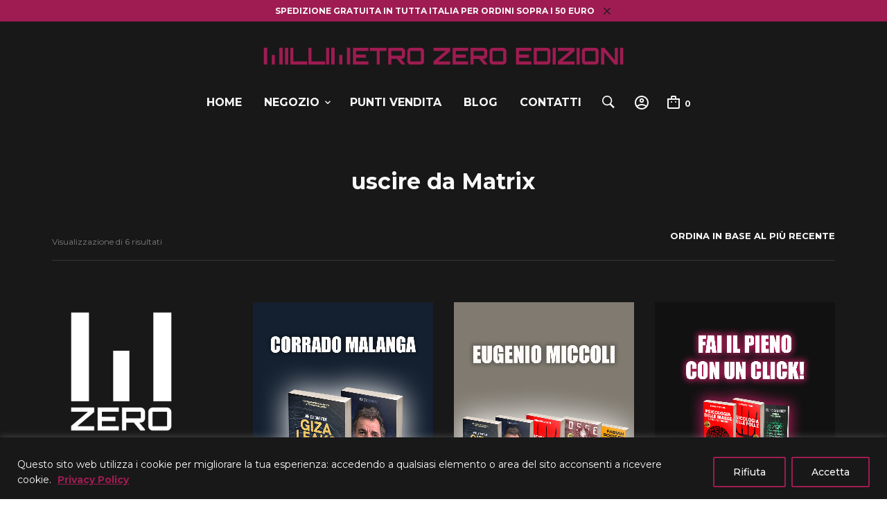

--- FILE ---
content_type: text/html; charset=UTF-8
request_url: https://mmzero.it/tag-prodotto/uscire-da-matrix/
body_size: 47004
content:
<!DOCTYPE html>
<html class="no-js" lang="it-IT">

<head>
	<meta charset="UTF-8">
	<meta name="viewport" content="width=device-width, initial-scale=1.0, maximum-scale=1.0, user-scalable=no" />
	<link rel="profile" href="http://gmpg.org/xfn/11">
	<link rel="pingback" href="https://mmzero.it/xmlrpc.php">

	
	<meta name='robots' content='index, follow, max-image-preview:large, max-snippet:-1, max-video-preview:-1' />

	<!-- This site is optimized with the Yoast SEO plugin v26.6 - https://yoast.com/wordpress/plugins/seo/ -->
	<title>uscire da Matrix Archivi - Millimetro Zero Edizioni</title>
	<link rel="canonical" href="https://mmzero.it/tag-prodotto/uscire-da-matrix/" />
	<meta property="og:locale" content="it_IT" />
	<meta property="og:type" content="article" />
	<meta property="og:title" content="uscire da Matrix Archivi - Millimetro Zero Edizioni" />
	<meta property="og:url" content="https://mmzero.it/tag-prodotto/uscire-da-matrix/" />
	<meta property="og:site_name" content="Millimetro Zero Edizioni" />
	<meta property="og:image" content="https://mmzero.it/wp-content/uploads/2023/05/cropped-mm0-new-logo-color.png" />
	<meta property="og:image:width" content="512" />
	<meta property="og:image:height" content="512" />
	<meta property="og:image:type" content="image/png" />
	<meta name="twitter:card" content="summary_large_image" />
	<script type="application/ld+json" class="yoast-schema-graph">{"@context":"https://schema.org","@graph":[{"@type":"CollectionPage","@id":"https://mmzero.it/tag-prodotto/uscire-da-matrix/","url":"https://mmzero.it/tag-prodotto/uscire-da-matrix/","name":"uscire da Matrix Archivi - Millimetro Zero Edizioni","isPartOf":{"@id":"https://mmzero.it/#website"},"primaryImageOfPage":{"@id":"https://mmzero.it/tag-prodotto/uscire-da-matrix/#primaryimage"},"image":{"@id":"https://mmzero.it/tag-prodotto/uscire-da-matrix/#primaryimage"},"thumbnailUrl":"https://mmzero.it/wp-content/uploads/2025/07/MM0-Malanga-front.jpg","breadcrumb":{"@id":"https://mmzero.it/tag-prodotto/uscire-da-matrix/#breadcrumb"},"inLanguage":"it-IT"},{"@type":"ImageObject","inLanguage":"it-IT","@id":"https://mmzero.it/tag-prodotto/uscire-da-matrix/#primaryimage","url":"https://mmzero.it/wp-content/uploads/2025/07/MM0-Malanga-front.jpg","contentUrl":"https://mmzero.it/wp-content/uploads/2025/07/MM0-Malanga-front.jpg","width":1000,"height":1500},{"@type":"BreadcrumbList","@id":"https://mmzero.it/tag-prodotto/uscire-da-matrix/#breadcrumb","itemListElement":[{"@type":"ListItem","position":1,"name":"Home","item":"https://mmzero.it/"},{"@type":"ListItem","position":2,"name":"uscire da Matrix"}]},{"@type":"WebSite","@id":"https://mmzero.it/#website","url":"https://mmzero.it/","name":"Millimetro Zero Edizioni","description":"edizioni di un certo calibro","publisher":{"@id":"https://mmzero.it/#organization"},"potentialAction":[{"@type":"SearchAction","target":{"@type":"EntryPoint","urlTemplate":"https://mmzero.it/?s={search_term_string}"},"query-input":{"@type":"PropertyValueSpecification","valueRequired":true,"valueName":"search_term_string"}}],"inLanguage":"it-IT"},{"@type":"Organization","@id":"https://mmzero.it/#organization","name":"Millimetro Zero Edizioni","url":"https://mmzero.it/","logo":{"@type":"ImageObject","inLanguage":"it-IT","@id":"https://mmzero.it/#/schema/logo/image/","url":"https://mmzero.it/wp-content/uploads/2023/05/cropped-mm0-new-logo-color.png","contentUrl":"https://mmzero.it/wp-content/uploads/2023/05/cropped-mm0-new-logo-color.png","width":512,"height":512,"caption":"Millimetro Zero Edizioni"},"image":{"@id":"https://mmzero.it/#/schema/logo/image/"},"sameAs":["https://facebook.com/mepiu"]}]}</script>
	<!-- / Yoast SEO plugin. -->


<link rel='dns-prefetch' href='//www.google.com' />
<link rel='dns-prefetch' href='//capi-automation.s3.us-east-2.amazonaws.com' />
<link rel='dns-prefetch' href='//fonts.googleapis.com' />
<link rel="alternate" type="application/rss+xml" title="Millimetro Zero Edizioni &raquo; Feed" href="https://mmzero.it/feed/" />
<link rel="alternate" type="application/rss+xml" title="Millimetro Zero Edizioni &raquo; Feed dei commenti" href="https://mmzero.it/comments/feed/" />
<link rel="alternate" type="application/rss+xml" title="Feed Millimetro Zero Edizioni &raquo; uscire da Matrix Tag" href="https://mmzero.it/tag-prodotto/uscire-da-matrix/feed/" />
<style id='wp-img-auto-sizes-contain-inline-css' type='text/css'>
img:is([sizes=auto i],[sizes^="auto," i]){contain-intrinsic-size:3000px 1500px}
/*# sourceURL=wp-img-auto-sizes-contain-inline-css */
</style>
<style id='wp-emoji-styles-inline-css' type='text/css'>

	img.wp-smiley, img.emoji {
		display: inline !important;
		border: none !important;
		box-shadow: none !important;
		height: 1em !important;
		width: 1em !important;
		margin: 0 0.07em !important;
		vertical-align: -0.1em !important;
		background: none !important;
		padding: 0 !important;
	}
/*# sourceURL=wp-emoji-styles-inline-css */
</style>
<link rel='stylesheet' id='wp-block-library-css' href='https://mmzero.it/wp-includes/css/dist/block-library/style.min.css?ver=6.9' type='text/css' media='all' />
<style id='global-styles-inline-css' type='text/css'>
:root{--wp--preset--aspect-ratio--square: 1;--wp--preset--aspect-ratio--4-3: 4/3;--wp--preset--aspect-ratio--3-4: 3/4;--wp--preset--aspect-ratio--3-2: 3/2;--wp--preset--aspect-ratio--2-3: 2/3;--wp--preset--aspect-ratio--16-9: 16/9;--wp--preset--aspect-ratio--9-16: 9/16;--wp--preset--color--black: #000000;--wp--preset--color--cyan-bluish-gray: #abb8c3;--wp--preset--color--white: #ffffff;--wp--preset--color--pale-pink: #f78da7;--wp--preset--color--vivid-red: #cf2e2e;--wp--preset--color--luminous-vivid-orange: #ff6900;--wp--preset--color--luminous-vivid-amber: #fcb900;--wp--preset--color--light-green-cyan: #7bdcb5;--wp--preset--color--vivid-green-cyan: #00d084;--wp--preset--color--pale-cyan-blue: #8ed1fc;--wp--preset--color--vivid-cyan-blue: #0693e3;--wp--preset--color--vivid-purple: #9b51e0;--wp--preset--gradient--vivid-cyan-blue-to-vivid-purple: linear-gradient(135deg,rgb(6,147,227) 0%,rgb(155,81,224) 100%);--wp--preset--gradient--light-green-cyan-to-vivid-green-cyan: linear-gradient(135deg,rgb(122,220,180) 0%,rgb(0,208,130) 100%);--wp--preset--gradient--luminous-vivid-amber-to-luminous-vivid-orange: linear-gradient(135deg,rgb(252,185,0) 0%,rgb(255,105,0) 100%);--wp--preset--gradient--luminous-vivid-orange-to-vivid-red: linear-gradient(135deg,rgb(255,105,0) 0%,rgb(207,46,46) 100%);--wp--preset--gradient--very-light-gray-to-cyan-bluish-gray: linear-gradient(135deg,rgb(238,238,238) 0%,rgb(169,184,195) 100%);--wp--preset--gradient--cool-to-warm-spectrum: linear-gradient(135deg,rgb(74,234,220) 0%,rgb(151,120,209) 20%,rgb(207,42,186) 40%,rgb(238,44,130) 60%,rgb(251,105,98) 80%,rgb(254,248,76) 100%);--wp--preset--gradient--blush-light-purple: linear-gradient(135deg,rgb(255,206,236) 0%,rgb(152,150,240) 100%);--wp--preset--gradient--blush-bordeaux: linear-gradient(135deg,rgb(254,205,165) 0%,rgb(254,45,45) 50%,rgb(107,0,62) 100%);--wp--preset--gradient--luminous-dusk: linear-gradient(135deg,rgb(255,203,112) 0%,rgb(199,81,192) 50%,rgb(65,88,208) 100%);--wp--preset--gradient--pale-ocean: linear-gradient(135deg,rgb(255,245,203) 0%,rgb(182,227,212) 50%,rgb(51,167,181) 100%);--wp--preset--gradient--electric-grass: linear-gradient(135deg,rgb(202,248,128) 0%,rgb(113,206,126) 100%);--wp--preset--gradient--midnight: linear-gradient(135deg,rgb(2,3,129) 0%,rgb(40,116,252) 100%);--wp--preset--font-size--small: 13px;--wp--preset--font-size--medium: 20px;--wp--preset--font-size--large: 36px;--wp--preset--font-size--x-large: 42px;--wp--preset--spacing--20: 0.44rem;--wp--preset--spacing--30: 0.67rem;--wp--preset--spacing--40: 1rem;--wp--preset--spacing--50: 1.5rem;--wp--preset--spacing--60: 2.25rem;--wp--preset--spacing--70: 3.38rem;--wp--preset--spacing--80: 5.06rem;--wp--preset--shadow--natural: 6px 6px 9px rgba(0, 0, 0, 0.2);--wp--preset--shadow--deep: 12px 12px 50px rgba(0, 0, 0, 0.4);--wp--preset--shadow--sharp: 6px 6px 0px rgba(0, 0, 0, 0.2);--wp--preset--shadow--outlined: 6px 6px 0px -3px rgb(255, 255, 255), 6px 6px rgb(0, 0, 0);--wp--preset--shadow--crisp: 6px 6px 0px rgb(0, 0, 0);}:where(.is-layout-flex){gap: 0.5em;}:where(.is-layout-grid){gap: 0.5em;}body .is-layout-flex{display: flex;}.is-layout-flex{flex-wrap: wrap;align-items: center;}.is-layout-flex > :is(*, div){margin: 0;}body .is-layout-grid{display: grid;}.is-layout-grid > :is(*, div){margin: 0;}:where(.wp-block-columns.is-layout-flex){gap: 2em;}:where(.wp-block-columns.is-layout-grid){gap: 2em;}:where(.wp-block-post-template.is-layout-flex){gap: 1.25em;}:where(.wp-block-post-template.is-layout-grid){gap: 1.25em;}.has-black-color{color: var(--wp--preset--color--black) !important;}.has-cyan-bluish-gray-color{color: var(--wp--preset--color--cyan-bluish-gray) !important;}.has-white-color{color: var(--wp--preset--color--white) !important;}.has-pale-pink-color{color: var(--wp--preset--color--pale-pink) !important;}.has-vivid-red-color{color: var(--wp--preset--color--vivid-red) !important;}.has-luminous-vivid-orange-color{color: var(--wp--preset--color--luminous-vivid-orange) !important;}.has-luminous-vivid-amber-color{color: var(--wp--preset--color--luminous-vivid-amber) !important;}.has-light-green-cyan-color{color: var(--wp--preset--color--light-green-cyan) !important;}.has-vivid-green-cyan-color{color: var(--wp--preset--color--vivid-green-cyan) !important;}.has-pale-cyan-blue-color{color: var(--wp--preset--color--pale-cyan-blue) !important;}.has-vivid-cyan-blue-color{color: var(--wp--preset--color--vivid-cyan-blue) !important;}.has-vivid-purple-color{color: var(--wp--preset--color--vivid-purple) !important;}.has-black-background-color{background-color: var(--wp--preset--color--black) !important;}.has-cyan-bluish-gray-background-color{background-color: var(--wp--preset--color--cyan-bluish-gray) !important;}.has-white-background-color{background-color: var(--wp--preset--color--white) !important;}.has-pale-pink-background-color{background-color: var(--wp--preset--color--pale-pink) !important;}.has-vivid-red-background-color{background-color: var(--wp--preset--color--vivid-red) !important;}.has-luminous-vivid-orange-background-color{background-color: var(--wp--preset--color--luminous-vivid-orange) !important;}.has-luminous-vivid-amber-background-color{background-color: var(--wp--preset--color--luminous-vivid-amber) !important;}.has-light-green-cyan-background-color{background-color: var(--wp--preset--color--light-green-cyan) !important;}.has-vivid-green-cyan-background-color{background-color: var(--wp--preset--color--vivid-green-cyan) !important;}.has-pale-cyan-blue-background-color{background-color: var(--wp--preset--color--pale-cyan-blue) !important;}.has-vivid-cyan-blue-background-color{background-color: var(--wp--preset--color--vivid-cyan-blue) !important;}.has-vivid-purple-background-color{background-color: var(--wp--preset--color--vivid-purple) !important;}.has-black-border-color{border-color: var(--wp--preset--color--black) !important;}.has-cyan-bluish-gray-border-color{border-color: var(--wp--preset--color--cyan-bluish-gray) !important;}.has-white-border-color{border-color: var(--wp--preset--color--white) !important;}.has-pale-pink-border-color{border-color: var(--wp--preset--color--pale-pink) !important;}.has-vivid-red-border-color{border-color: var(--wp--preset--color--vivid-red) !important;}.has-luminous-vivid-orange-border-color{border-color: var(--wp--preset--color--luminous-vivid-orange) !important;}.has-luminous-vivid-amber-border-color{border-color: var(--wp--preset--color--luminous-vivid-amber) !important;}.has-light-green-cyan-border-color{border-color: var(--wp--preset--color--light-green-cyan) !important;}.has-vivid-green-cyan-border-color{border-color: var(--wp--preset--color--vivid-green-cyan) !important;}.has-pale-cyan-blue-border-color{border-color: var(--wp--preset--color--pale-cyan-blue) !important;}.has-vivid-cyan-blue-border-color{border-color: var(--wp--preset--color--vivid-cyan-blue) !important;}.has-vivid-purple-border-color{border-color: var(--wp--preset--color--vivid-purple) !important;}.has-vivid-cyan-blue-to-vivid-purple-gradient-background{background: var(--wp--preset--gradient--vivid-cyan-blue-to-vivid-purple) !important;}.has-light-green-cyan-to-vivid-green-cyan-gradient-background{background: var(--wp--preset--gradient--light-green-cyan-to-vivid-green-cyan) !important;}.has-luminous-vivid-amber-to-luminous-vivid-orange-gradient-background{background: var(--wp--preset--gradient--luminous-vivid-amber-to-luminous-vivid-orange) !important;}.has-luminous-vivid-orange-to-vivid-red-gradient-background{background: var(--wp--preset--gradient--luminous-vivid-orange-to-vivid-red) !important;}.has-very-light-gray-to-cyan-bluish-gray-gradient-background{background: var(--wp--preset--gradient--very-light-gray-to-cyan-bluish-gray) !important;}.has-cool-to-warm-spectrum-gradient-background{background: var(--wp--preset--gradient--cool-to-warm-spectrum) !important;}.has-blush-light-purple-gradient-background{background: var(--wp--preset--gradient--blush-light-purple) !important;}.has-blush-bordeaux-gradient-background{background: var(--wp--preset--gradient--blush-bordeaux) !important;}.has-luminous-dusk-gradient-background{background: var(--wp--preset--gradient--luminous-dusk) !important;}.has-pale-ocean-gradient-background{background: var(--wp--preset--gradient--pale-ocean) !important;}.has-electric-grass-gradient-background{background: var(--wp--preset--gradient--electric-grass) !important;}.has-midnight-gradient-background{background: var(--wp--preset--gradient--midnight) !important;}.has-small-font-size{font-size: var(--wp--preset--font-size--small) !important;}.has-medium-font-size{font-size: var(--wp--preset--font-size--medium) !important;}.has-large-font-size{font-size: var(--wp--preset--font-size--large) !important;}.has-x-large-font-size{font-size: var(--wp--preset--font-size--x-large) !important;}
/*# sourceURL=global-styles-inline-css */
</style>

<style id='classic-theme-styles-inline-css' type='text/css'>
/*! This file is auto-generated */
.wp-block-button__link{color:#fff;background-color:#32373c;border-radius:9999px;box-shadow:none;text-decoration:none;padding:calc(.667em + 2px) calc(1.333em + 2px);font-size:1.125em}.wp-block-file__button{background:#32373c;color:#fff;text-decoration:none}
/*# sourceURL=/wp-includes/css/classic-themes.min.css */
</style>
<link rel='stylesheet' id='gbt_18_mt_posts_grid_styles-css' href='https://mmzero.it/wp-content/plugins/mr-tailor-extender/includes/gbt-blocks/posts_grid/assets/css/frontend/style.css?ver=6.9' type='text/css' media='all' />
<link rel='stylesheet' id='gbt_18_mt_posts_slider_styles-css' href='https://mmzero.it/wp-content/plugins/mr-tailor-extender/includes/gbt-blocks/posts_slider/assets/css/style.css?ver=6.9' type='text/css' media='all' />
<link rel='stylesheet' id='gbt_18_mt_banner_styles-css' href='https://mmzero.it/wp-content/plugins/mr-tailor-extender/includes/gbt-blocks/banner/assets/css/style.css?ver=6.9' type='text/css' media='all' />
<link rel='stylesheet' id='gbt_18_mt_portfolio_styles-css' href='https://mmzero.it/wp-content/plugins/mr-tailor-portfolio/includes/blocks/portfolio/assets/css/style.css?ver=6.9' type='text/css' media='all' />
<link rel='stylesheet' id='hookmeup-css' href='https://mmzero.it/wp-content/plugins/hookmeup/public/assets/css/hmu-public.css?ver=1.2.1' type='text/css' media='all' />
<link rel='stylesheet' id='woocommerce-layout-css' href='https://mmzero.it/wp-content/plugins/woocommerce/assets/css/woocommerce-layout.css?ver=10.4.3' type='text/css' media='all' />
<link rel='stylesheet' id='woocommerce-smallscreen-css' href='https://mmzero.it/wp-content/plugins/woocommerce/assets/css/woocommerce-smallscreen.css?ver=10.4.3' type='text/css' media='only screen and (max-width: 768px)' />
<link rel='stylesheet' id='woocommerce-general-css' href='https://mmzero.it/wp-content/plugins/woocommerce/assets/css/woocommerce.css?ver=10.4.3' type='text/css' media='all' />
<style id='woocommerce-inline-inline-css' type='text/css'>
.woocommerce form .form-row .required { visibility: visible; }
/*# sourceURL=woocommerce-inline-inline-css */
</style>
<link rel='stylesheet' id='vpd-public-css' href='https://mmzero.it/wp-content/plugins/variation-price-display/public/css/public.min.css?ver=1.4.0' type='text/css' media='all' />
<link rel='stylesheet' id='mt-social-media-styles-css' href='https://mmzero.it/wp-content/plugins/mr-tailor-extender/includes/social-media/assets/css/social-media.css?ver=6.9' type='text/css' media='all' />
<link rel='stylesheet' id='mrtailor-category-header-styles-css' href='https://mmzero.it/wp-content/plugins/mr-tailor-extender/includes/addons/assets/css/wc-category-header-image.css?ver=6.9' type='text/css' media='all' />
<link rel='stylesheet' id='mt-social-sharing-styles-css' href='https://mmzero.it/wp-content/plugins/mr-tailor-extender/includes/social-sharing/assets/css/social-sharing.css?ver=6.9' type='text/css' media='all' />
<link rel='stylesheet' id='gbt-mt-portfolio-styles-css' href='https://mmzero.it/wp-content/plugins/mr-tailor-portfolio/includes/assets/css/portfolio.css?ver=6.9' type='text/css' media='all' />
<link rel='stylesheet' id='wc-stripe-styles-css' href='https://mmzero.it/wp-content/plugins/woo-stripe-payment/assets/build/stripe.css?ver=3.3.97' type='text/css' media='all' />
<link rel='stylesheet' id='swiper-css' href='https://mmzero.it/wp-content/themes/mrtailor/css/_vendor/swiper/swiper.min.css?ver=6.4.1' type='text/css' media='all' />
<link rel='stylesheet' id='mrtailor-google-main-font-css' href='//fonts.googleapis.com/css?display=swap&#038;family=Montserrat%3A400%2C500%2C600%2C700%2C400italic%2C700italic&#038;ver=3.0.9' type='text/css' media='all' />
<link rel='stylesheet' id='mrtailor-google-secondary-font-css' href='//fonts.googleapis.com/css?display=block&#038;family=Montserrat%3A400%2C500%2C600%2C700%2C400italic%2C700italic&#038;ver=3.0.9' type='text/css' media='all' />
<link rel='stylesheet' id='mr_tailor-styles-css' href='https://mmzero.it/wp-content/themes/mrtailor/css/styles.css?ver=3.0.9' type='text/css' media='all' />
<link rel='stylesheet' id='mr_tailor-default-style-css' href='https://mmzero.it/wp-content/themes/mrtailor/style.css?ver=6.9' type='text/css' media='all' />
<style id='mr_tailor-default-style-inline-css' type='text/css'>
 .st-content{background-color:#181818}@media only screen and (min-width:40.063em){.st-content{background-image:url( )}}.slide-from-right, .slide-from-left, .woocommerce .widget_price_filter .ui-slider .ui-slider-handle, .woocommerce-page .widget_price_filter .ui-slider .ui-slider-handle{background:#181818}.wc-block-price-filter .wc-block-price-filter__range-input::-webkit-slider-thumb{background-color:#181818;border-color:#9e1c52 !important}.wc-block-price-filter .wc-block-price-filter__range-input::-moz-range-thumb{background-color:#181818;border-color:#9e1c52 !important}.wc-block-price-filter .wc-block-price-filter__range-input::-ms-thumb{background-color:#181818;border-color:#9e1c52 !important}.woocommerce ul.products li.product-category .woocommerce-loop-category__title, .woocommerce ul.products li.product-category .woocommerce-loop-category__title mark, .wp-block-getbowtied-categories-grid.gbt_18_categories_grid_wrapper .gbt_18_categories_grid .gbt_18_category_grid_item .gbt_18_category_grid_item_title, .woocommerce .widget_layered_nav_filters ul li a, .woocommerce .widget_layered_nav ul li.chosen a, span.onsale, .woocommerce span.onsale, .wc-block-grid__product-onsale{color:#181818}.woocommerce .woocommerce-breadcrumb, .woocommerce-page .woocommerce-breadcrumb{display:none}h1, h2, h3, h4, h5, h6, a, .button, button, input[type="button"], input[type="reset"], input[type="submit"], label, .label, label span, .site-title, .wishlist_items_number, .shopping_bag_items_number, #site-navigation-top-bar, #site-top-bar .site-top-message, .mobile-navigation, .main-navigation, .variation dd p, p.out-of-stock, p.stock.available-on-backorder, .woocommerce p.out-of-stock, .woocommerce div.product p.stock.available-on-backorder, .woocommerce-account table.account-orders-table tbody tr td:before, .top-headers-wrapper .site-tools ul li a span, .woocommerce-result-count, .woocommerce-form-coupon-toggle .woocommerce-info, .woocommerce-form-login-toggle .woocommerce-info, .select2-results__option, .woocommerce-breadcrumb, .widget_product_search #searchsubmit, .widget_search #searchsubmit, .widget_product_search .search-submit, .widget_search .search-submit, .comment-respond label, .pswp.pswp--open .pswp__top-bar .pswp__counter, blockquote cite, .widget .tagcloud a, table thead th, .woocommerce div.product form.cart div.label label, .woocommerce-page div.product form.cart div.label label, .woocommerce #content div.product form.cart div.label label, .woocommerce-page #content div.product form.cart div.label label, span.onsale, .woocommerce span.onsale, .wc-block-grid__product-onsale, .wc-block-grid__product-onsale, .woocommerce .cart-collaterals .cart_totals table th, .woocommerce-page .cart-collaterals .cart_totals table th, .woocommerce .cart-collaterals .shipping-calculator-button, .woocommerce-page .cart-collaterals .shipping-calculator-button, .woocommerce form .form-row label, .woocommerce-page form .form-row label, .site-tools, .post-edit-link, .comment-edit-link, .comment-reply-link, .slider_button, .go_home, .filters_button, .woocommerce-ordering, .add_to_wishlist, .woocommerce p.out-of-stock, .woocommerce div.product p.stock.available-on-backorder, .wishlist-in-stock, .wishlist-out-of-stock, tr.shipping > td:first-of-type, .checkout_coupon .woocommerce-info, .woocommerce-wishlist .wishlist-empty, .check_label_radio, .order_details .title, .order_details li, .customer_details dt, .account_view_link, p.demo_store, .order_details_footer tr td:first-of-type, .wpcf7, .widget_layered_nav ul li.chosen, .widget_layered_nav_filters ul li.chosen a, .product_meta > span, .woocommerce table.shop_attributes th, .woocommerce-page table.shop_attributes th, .wpb_tour.wpb_content_element .wpb_tabs_nav li a, .mobile-menu-text, .trigger-share-list, .shortcode_banner_simple_height_bullet span, .select2-container .select2-selection, select.topbar-language-switcher, select.wcml_currency_switcher, .blog-isotope .more-link, .blog-isotope .post_meta_archive, .product_after_shop_loop .price, .yith-wcwl-wishlistaddedbrowse a, .yith-wcwl-wishlistexistsbrowse a, .woocommerce-message a, .woocommerce .cart-collaterals .cart-subtotal .amount, .woocommerce .cart-collaterals .shipping, .woocommerce .cart-collaterals .cart-subtotal, .post_header_date, .blog-list-date, .comment-metadata, .more-link, .vc_btn, .nav-previous a, .nav-next a, .wc-block-grid__product-price, .wc-block-order-select label.wc-block-order-select__label, .wp-block-latest-posts li .wp-block-latest-posts__post-date, .product_meta span a, .product_meta span span, .comments-title, .copyright_text, .order_details li strong, .wpcf7 input, .cart-subtotal .amount, .order-total .amount, .wpb_tabs .ui-widget, .wpb_tour .ui-widget, .wpb_accordion .ui-widget, .widget ul small.count, .content-area blockquote.wp-block-quote p, .content-area .wp-block-pullquote p, .woocommerce #payment .payment_method_paypal .about_paypal, .shortcode_title.main_font, .remember-me, .woocommerce form .form-row label.inline, .woocommerce-page form .form-row label.inline, .nav-next-title, .nav-previous-title, .woocommerce-MyAccount-navigation ul li, .woocommerce td.product-name .wc-item-meta, .woocommerce td.product-name dl.variation, .wc-block-grid__product-add-to-cart *, .categories_grid .category_name, ul.products li.product .woocommerce-loop-category__title, .main-navigation .sub-menu li a, .wp-block-latest-posts li a, .wp-block-latest-posts li a, .widget_shopping_cart, .product p.price, .amount, .tabs li a, .blog-list-day, .edit-account legend, .add_to_cart_inline .amount, .vc_tta-title-text, .wc-block-grid__product-title, #comments .comment-reply-title, .minicart_text, .widget_shopping_cart .total *, .woocommerce-review__author, .comment-reply-title, .add_to_wishlist span, .woocommerce-ordering .select2-selection__rendered, .woocommerce-mini-cart__empty-message, .woocommerce nav.woocommerce-pagination ul li span, .woocommerce-cart table.shop_table.cart tbody tr td.product-name, .woocommerce-cart table.shop_table.cart tbody tr td:before, .woocommerce-cart .cart-collaterals .cart_totals table.shop_table tr td:before, #site-top-bar .language-and-currency span.select2-selection__rendered, .woocommerce-cart .cart-empty, table.woocommerce-checkout-review-order-table tbody tr td.product-name, .woocommerce table.order_details, .woocommerce-account .woocommerce-MyAccount-content > p mark, .wishlist_table.mobile li .item-details table.item-details-table td.value, table.shop_table tfoot th, ul.wc-block-active-filters-list li.wc-block-active-filters-list-item, .catalog-page .woocommerce-ordering select.orderby, .mrtailor_products_load_more_loader span, .main-navigation ul > li.menu-item-info-column .menu-item-description{font-family:Montserrat, -apple-system, BlinkMacSystemFont, Arial, Helvetica, 'Helvetica Neue', Verdana, sans-serif}body, p, input, textarea, select, .select2-selection__rendered, .select2-selection__placeholder, .woocommerce .widget_rating_filter ul li a{font-family:Montserrat, -apple-system, BlinkMacSystemFont, Arial, Helvetica, 'Helvetica Neue', Verdana, sans-serif}.entry-title, .page-title, .content-area h1.entry-title, .entry-content h1.entry-title, .content-area h1.page-title, .entry-content h1.page-title, .main-slider h2, .lookbook-first-slide-wrapper h2, .content-area h2.nothing-found-title, .content-area h2.entry-title.blog-post-title, .wp-block-getbowtied-vertical-slider .gbt_18_slide_title a, .wp-block-getbowtied-lookbook-reveal .gbt_18_content_top h2, .gbt_18_snap_look_book .gbt_18_hero_section_content .gbt_18_hero_title{font-size:32px}p, .content-area h6, .entry-content h6, input, textarea, select, .select2-selection__placeholder, .select2-selection__rendered, .woocommerce #reviews #comments ol.commentlist li .woocommerce-review__author, .comments-area ul.comment-list li .comment-author, .site-content p:not([class*="has-"]), .content-area, .content-area h6, .content-area ul, .content-area ol, .content-area dl, table tr td, table tbody tr td, table tfoot tr th, table tfoot tr td, .woocommerce table.shop_attributes td, .wp-block-quote cite, .wp-block-pullquote cite, .wishlist_table.mobile li .item-details table.item-details-table td.value, .content-area .blog-isotop-master-wrapper .blog-isotop-container .blog-isotope .blog-post .more-link, .gbt_18_mt_posts_grid .gbt_18_mt_posts_grid_wrapper .more-link, .content-area .sticky-posts-container.swiper-container .swiper-slide .thumbnail_container .more-link, .gbt_18_mt_posts_slider .swiper-container .swiper-slide .more-link, .single .post-navigation .post-nav .entry-thumbnail .more-link, .wp-block-getbowtied-vertical-slider .gbt_18_slide_link a{font-size:16px}.content-area h1, .entry-content h1, .product_title, .woocommerce div.product .product_infos p.price, .woocommerce div.product .product_infos span.price, .woocommerce div.product .product_infos p.price ins, .woocommerce div.product .product_infos span.price ins, .content-area .search-results h2.search-item-title{font-size:39.808px}.content-area h2, .entry-content h2, .edit-account legend, #minicart-offcanvas .widget_shopping_cart .total .amount, .woocommerce-cart .cart-collaterals .cart_totals table.shop_table tr.order-total .amount, .woocommerce-checkout table.woocommerce-checkout-review-order-table tfoot tr.order-total td .amount, .woocommerce-cart p.cart-empty, .woocommerce-wishlist .wishlist-empty, .content-area blockquote.wp-block-quote.is-style-large p, .gbt_18_default_slider .gbt_18_content .gbt_18_content_wrapper .gbt_18_slide_content .gbt_18_slide_content_item .gbt_18_slide_content_wrapper .summary .price, .gbt_18_lookbook_reveal_wrapper .gbt_18_distorsion_lookbook .gbt_18_distorsion_lookbook_item .gbt_18_distorsion_lookbook_content .gbt_18_text_wrapper .gbt_18_product_price{font-size:33.184px}.content-area h3, .entry-content h3, .woocommerce-Reviews #review_form #reply-title, #minicart-offcanvas .woocommerce-mini-cart__empty-message, .woocommerce div.product .product_infos p.price del, .woocommerce div.product .product_infos span.price del, .content-area blockquote.wp-block-quote p, .gbt_18_expanding_grid .gbt_18_grid .gbt_18_expanding_grid_item .gbt_18_product_price, .main-navigation ul > li.menu-item-info-column .menu-item-title{font-size:27.648px}.content-area h4, .entry-content h4, .woocommerce div.product .woocommerce-tabs ul.tabs li a, section.products.upsells > h2, section.products.related > h2, .cross-sells > h2, .content-area .wp-block-pullquote p{font-size:23.04px}.content-area h5, .entry-content h5, .woocommerce-cart table.shop_table.cart tbody tr td.product-subtotal{font-size:19.2px}.content-area p.has-drop-cap:first-letter, .entry-content p.has-drop-cap:first-letter{font-size:102.4px}@media all and (max-width:1023px){.entry-title, .page-title, .content-area h1.entry-title, .entry-content h1.entry-title, .content-area h1.page-title, .entry-content h1.page-title, .main-slider h2, .lookbook-first-slide-wrapper h2, .content-area h2.nothing-found-title, .content-area h2.entry-title.blog-post-title, .wp-block-getbowtied-vertical-slider .gbt_18_slide_title a, .wp-block-getbowtied-lookbook-reveal .gbt_18_content_top h2, .gbt_18_snap_look_book .gbt_18_hero_section_content .gbt_18_hero_title{font-size:39.808px}.woocommerce div.product p.price, .woocommerce div.product span.price, .woocommerce div.product p.price ins, .woocommerce div.product span.price ins{font-size:33.184px}.gbt_18_expanding_grid .gbt_18_grid .gbt_18_expanding_grid_item h2{font-size:27.648px !important}.woocommerce div.product p.price del, .woocommerce div.product span.price del{font-size:23.04px}}body, pre, hr, label, blockquote, abbr, acronym, table tr td, .woocommerce .recently_viewed_in_single h2, .product-nav-previous a, .product-nav-next a, #shipping_method .check_label_radio, .cart-collaterals table tr th, .woocommerce-checkout .woocommerce-info:before, .woocommerce-checkout .woocommerce-info, .payment_methods .check_label_radio, .order_details.bacs_details li strong, .thank_you_header .order_details li strong, .woocommerce-thankyou-order-details li, .woocommerce #content div.product p.stock.in-stock, .woocommerce div.product p.stock.in-stock, .woocommerce-page #content div.product p.stock.in-stock, .woocommerce-page div.product p.stock.in-stock, .woocommerce-checkout .woocommerce-terms-and-conditions *, label span, .wp-block-pullquote, .widget_shopping_cart .buttons a:first-child, .woocommerce ul.products li.product .price, .woocommerce div.product p.price del, .woocommerce-wishlist ul.shop_table.wishlist_table li table td, .woocommerce-account table.account-orders-table tbody tr td a.button:after, #add_payment_method #payment div.payment_box, .woocommerce-cart #payment div.payment_box, .woocommerce-checkout #payment div.payment_box, .blog .content-area .sticky-posts-container .sticky-post-info .sticky-meta .post_header_date, .gbt_18_mt_posts_slider .swiper-container .swiper-slide .gbt_18_mt_posts_slider_date{color:#f9f9f9}.st-content .widget_shopping_cart a.remove, .wc-block-grid__product-price, .wc-block-grid__product-price *{color:#f9f9f9 !important}.wc-block-grid__product-title:hover, .wc-block-grid__product-title a:hover, .wc-block-grid__product-link:hover .wc-block-grid__product-title{color:rgba( 249,249,249, 0.80 )}.nav-previous-title, .nav-next-title, .woocommerce #content div.product .woocommerce-tabs ul.tabs li a:hover, .woocommerce div.product .woocommerce-tabs ul.tabs li a:hover, .woocommerce-page #content div.product .woocommerce-tabs ul.tabs li a:hover, .woocommerce-page div.product .woocommerce-tabs ul.tabs li a:hover, .woocommerce table.shop_table th, .woocommerce-page table.shop_table th, .woocommerce-page #payment div.payment_box, .woocommerce-checkout .order_details.bacs_details li, .woocommerce-thankyou-order-details li, .thank_you_header .order_details li, .customer_details dt, .product_after_shop_loop .price del, .wpb_widgetised_column, .wpb_widgetised_column .widget_layered_nav ul li small.count, .post_header_date a:hover, .comment-metadata, .post_meta_archive a:hover, .products li:hover .add_to_wishlist:before, .wc-layered-nav-rating a, .woocommerce table.my_account_orders .woocommerce-orders-table__cell-order-actions .button:hover, .wcppec-checkout-buttons__separator, .woocommerce-MyAccount-content .woocommerce-pagination .woocommerce-button:hover, .wp-block-woocommerce-attribute-filter ul li label .wc-block-attribute-filter-list-count, .woocommerce div.product .woocommerce-tabs ul.tabs li a, .woocommerce #reviews #comments ol.commentlist li .meta, .comments-area ul.comment-list li .comment-metadata a{color:#f9f9f9}.widget.widget_price_filter .price_slider_amount .button:hover, .woocommerce a.remove:hover{color:#f9f9f9 !important}.required, .woocommerce form .form-row .required, .wp-caption-text, .woocommerce .woocommerce-breadcrumb, .woocommerce-page .woocommerce-breadcrumb, .woocommerce .woocommerce-result-count, .woocommerce-page .woocommerce-result-count .product_list_widget .wishlist-out-of-stock, .woocommerce #reviews #comments ol.commentlist li .comment-text .verified, .woocommerce-page #reviews #comments ol.commentlist li .comment-text .verified, .yith-wcwl-add-button:before, .post_header_date a, .comment-metadata, .post_meta_archive a, .wp-block-latest-posts li .wp-block-latest-posts__post-date{color:rgba(249,249,249, 0.45 )}.woocommerce .star-rating:before, .woocommerce-page .star-rating:before, .woocommerce p.stars, .woocommerce-page p.stars, .wc-block-review-list-item__rating>.wc-block-review-list-item__rating__stars:before, .wp-block-getbowtied-carousel .swiper-wrapper .swiper-slide ul.products li.product .star-rating:before{color:rgba(249,249,249, 0.35 )}hr, .woocommerce div.product .product_tabs .woocommerce-tabs ul.tabs li, .woocommerce-page div.product .product_tabs .woocommerce-tabs ul.tabs li, .wpb_widgetised_column .tagcloud a, .catalog-page .shop_header .filters_button{border-color:rgba(249,249,249, 0.13 )}.woocommerce table.shop_table tbody th, .woocommerce table.shop_table tbody td, .woocommerce table.shop_table tbody tr:first-child td, .woocommerce table.shop_table tfoot th, .woocommerce table.shop_table tfoot td, .woocommerce .shop_table.customer_details tbody tr:first-child th, .woocommerce .cart-collaterals .cart_totals tr.order-total td, .woocommerce .cart-collaterals .cart_totals tr.order-total th, .woocommerce-page .cart-collaterals .cart_totals tr.order-total td, .woocommerce-page .cart-collaterals .cart_totals tr.order-total th, .woocommerce .my_account_container table.shop_table.order_details tr:first-child td, .woocommerce-page .my_account_container table.shop_table.order_details tr:first-child td, .woocommerce .my_account_container table.shop_table order_details_footer tr:last-child td, .woocommerce-page .my_account_container table.shop_table.order_details_footer tr:last-child td, .payment_methods li:first-child, .woocommerce-checkout .entry-content .woocommerce form.woocommerce-checkout #payment.woocommerce-checkout-payment ul.payment_methods li{border-top-color:rgba(249,249,249, 0.13 )}abbr, acronym{border-bottom-color:rgba(249,249,249, 1 )}table tr, .woocommerce .my_account_container table.shop_table.order_details tr:last-child td, .woocommerce-page .my_account_container table.shop_table.order_details tr:last-child td, .payment_methods li, .slide-from-left.filters aside, .woocommerce .shop_table.customer_details tbody tr:last-child th, .woocommerce .shop_table.customer_details tbody tr:last-child td, .woocommerce-cart form.woocommerce-cart-form, .woocommerce ul.product_list_widget li, .search .content-area .search-results .search-item{border-bottom-color:rgba(249,249,249, 0.13 )}.woocommerce ul.products li.product-category .woocommerce-loop-category__title, .wp-block-getbowtied-categories-grid.gbt_18_categories_grid_wrapper .gbt_18_categories_grid .gbt_18_category_grid_item .gbt_18_category_grid_item_title{background-color:#f9f9f9}.woocommerce .widget_price_filter .ui-slider .ui-slider-range, .woocommerce-page .widget_price_filter .ui-slider .ui-slider-range{background:rgba(249,249,249, 0.35 )}.woocommerce-checkout .thank_you_bank_details h3:after, .woocommerce .widget_price_filter .price_slider_wrapper .ui-widget-content, .woocommerce-page .widget_price_filter .price_slider_wrapper .ui-widget-content{background:rgba(249,249,249, 0.13 )}.st-content .widget_shopping_cart ul.cart_list.product_list_widget li, .woocommerce-terms-and-conditions{border-color:rgba(249,249,249, 0.13 ) !important}.wc-block-price-filter .wc-block-price-filter__range-input-wrapper .wc-block-price-filter__range-input-progress{--range-color:rgba( 249,249,249, 0.45 )}.wp-block-woocommerce-price-filter .wc-block-price-filter__range-input-wrapper, .woocommerce-terms-and-conditions{background-color:rgba( 249,249,249, 0.13 )}.woocommerce div.product div.images .flex-control-thumbs li img.flex-active{border-color:#f9f9f9}h1, h2, h3, h4, h5, h6, table tr th, a, .st-menu h2, .select2-container, select.big-select, .woocommerce div.product span.price, .woocommerce-page div.product span.price, .woocommerce #content div.product span.price, .woocommerce-page #content div.product span.price, .woocommerce div.product p.price, .woocommerce-page div.product p.price, .woocommerce #content div.product p.price, .woocommerce-page #content div.product p.price, .woocommerce #content div.product .woocommerce-tabs ul.tabs li.active a, .woocommerce div.product .woocommerce-tabs ul.tabs li.active a, .woocommerce-page #content div.product .woocommerce-tabs ul.tabs li.active a, .woocommerce-page div.product .woocommerce-tabs ul.tabs li.active a, ul.products h3 a, .products ul h3 a, ul.products h2 a, .products ul h2 a, .edit-account legend, .wc-block-grid__product-title, .wc-block-grid__product-title a, .catalog-page .woocommerce-ordering select.orderby, #minicart-offcanvas ul.cart_list.product_list_widget li *, #minicart-offcanvas .widget_shopping_cart .total, #minicart-offcanvas .minicart_text, .woocommerce-Reviews #review_form #reply-title, .woocommerce #reviews #comments ol.commentlist li .woocommerce-review__author, .select2-container--default .select2-selection--single span.select2-selection__placeholder, #minicart-offcanvas .woocommerce-mini-cart__empty-message, .mobile-navigation a, .select2-container--default .select2-selection--multiple span.select2-selection__choice__remove, .select2-container--default .select2-selection--single span.select2-selection__rendered, .filters_button, .add_to_wishlist:hover, .wc-block-grid ul.wc-block-grid__products li.wc-block-grid__product .wc-block-grid__product-add-to-cart a.wp-block-button__link:hover, .wc-block-grid ul.wc-block-grid__products li.wc-block-grid__product .wc-block-grid__product-add-to-cart button:hover, .woocommerce .woocommerce-breadcrumb a:hover, .woocommerce-checkout ul.order_details.woocommerce-thankyou-order-details li strong, .woocommerce-account .woocommerce-MyAccount-content > p mark, .woocommerce-form-coupon-toggle a.showcoupon, .woocommerce-form-login-toggle a.showlogin, .content-area blockquote.wp-block-quote p, .wc-block-pagination .wc-block-pagination-page, .wc-block-pagination-ellipsis, .wc-block-checkbox-list li.show-more button:hover, .content-area a.trigger-share-list:hover, .content-area .box-share-link span{color:#f9f9f9}.wpb_widgetised_column .widget-title, .wp-block-woocommerce-price-filter h3, .wp-block-woocommerce-attribute-filter h3, .wp-block-woocommerce-active-filters h3, .products a.button:hover{color:#f9f9f9 !important}.mrtailor_products_load_more_loader span{color:rgba( 249,249,249, 0.8 )}input[type="text"], input[type="password"], input[type="date"], input[type="datetime"], input[type="datetime-local"], input[type="month"], input[type="week"], input[type="email"], input[type="number"], input[type="search"], input[type="tel"], input[type="time"], input[type="url"], textarea, select, input[type="checkbox"], input[type="radio"], .select2-container .select2-selection__rendered, .select2-container--default span.select2-selection--multiple li.select2-selection__choice, span.select2-container--default li.select2-results__option[aria-selected=true]{color:#f9f9f9;background-color:rgba( 249,249,249, 0.1 )}input[type="text"]:hover, input[type="password"]:hover, input[type="date"]:hover, input[type="datetime"]:hover, input[type="datetime-local"]:hover, input[type="month"]:hover, input[type="week"]:hover, input[type="email"]:hover, input[type="number"]:hover, input[type="search"]:hover, input[type="tel"]:hover, input[type="time"]:hover, input[type="url"]:hover, textarea:hover, select:hover, input[type="checkbox"]:hover, input[type="radio"]:hover, .select2-container .select2-selection__rendered:hover{background-color:rgba( 249,249,249, 0.2 )}input::-webkit-input-placeholder, textarea::-webkit-input-placeholder{color:rgba( 249,249,249, 0.5 )}input:-moz-placeholder, textarea:-moz-placeholder{color:rgba( 249,249,249, 0.5 )}input::-moz-placeholder, textarea::-moz-placeholder{color:rgba( 249,249,249, 0.5 )}input:-ms-input-placeholder, textarea:-ms-input-placeholder{color:rgba( 249,249,249, 0.5 )}input::placeholder, textarea::placeholder{color:rgba( 249,249,249, 0.5 )}.woocommerce div.product .woocommerce-tabs ul.tabs li.active, .woocommerce #content div.product .woocommerce-tabs ul.tabs li.active, .woocommerce-page div.product .woocommerce-tabs ul.tabs li.active, .woocommerce-page #content div.product .woocommerce-tabs ul.tabs li.active{border-bottom-color:#f9f9f9}.label, button, .button, input[type="button"], input[type="reset"], input[type="submit"], .alert-box, .woocommerce-page #content input.button[type="submit"], .woocommerce-page #content input.button[type="submit"], .woocommerce #respond input#submit.alt.disabled, .woocommerce #respond input#submit.alt.disabled:hover, .woocommerce #respond input#submit.alt:disabled, .woocommerce #respond input#submit.alt:disabled:hover, .woocommerce #respond input#submit.alt:disabled[disabled], .woocommerce #respond input#submit.alt:disabled[disabled]:hover, .woocommerce #respond input#submit.disabled, .woocommerce #respond input#submit:disabled, .woocommerce #respond input#submit:disabled[disabled], .woocommerce a.button.disabled, .woocommerce a.button:disabled, .woocommerce a.button:disabled[disabled], .woocommerce button.button.disabled, .woocommerce button.button:disabled, .woocommerce button.button:disabled[disabled], .woocommerce input.button.disabled, .woocommerce input.button:disabled, .woocommerce input.button:disabled[disabled], .woocommerce a.button.alt.disabled, .woocommerce a.button.alt.disabled:hover, .woocommerce a.button.alt:disabled, .woocommerce a.button.alt:disabled:hover, .woocommerce a.button.alt:disabled[disabled], .woocommerce a.button.alt:disabled[disabled]:hover, .woocommerce button.button.alt.disabled, .woocommerce button.button.alt.disabled:hover, .woocommerce button.button.alt:disabled, .woocommerce button.button.alt:disabled:hover, .woocommerce button.button.alt:disabled[disabled], .woocommerce button.button.alt:disabled[disabled]:hover, .woocommerce input.button.alt.disabled, .woocommerce input.button.alt.disabled:hover, .woocommerce input.button.alt:disabled, .woocommerce input.button.alt:disabled:hover, .woocommerce input.button.alt:disabled[disabled], .woocommerce input.button.alt:disabled[disabled]:hover, .woocommerce #respond input#submit, .woocommerce a.button, .woocommerce button.button, .woocommerce input.button, .woocommerce #respond input#submit.alt, .woocommerce a.button.alt, .woocommerce button.button.alt, .woocommerce input.button.alt, span.select2-container--default li.select2-results__option--highlighted[aria-selected], p.out-of-stock, p.stock.available-on-backorder, .woocommerce p.out-of-stock, .woocommerce div.product .out-of-stock, .woocommerce div.product p.stock.available-on-backorder, .wp-block-file .wp-block-file__button, .wp-block-woocommerce-attribute-filter ul li input:checked + label:hover, .wp-block-woocommerce-active-filters ul.wc-block-active-filters-list li.wc-block-active-filters-list-item:hover, .woocommerce .mrtailor_products_load_button.finished a.button:hover{background-color:#f9f9f9;color:#181818}.woocommerce-checkout .entry-title:after, .woocommerce-account .entry-title:after, .woocommerce .widget_layered_nav_filters ul li a:hover, .woocommerce .widget_layered_nav ul li.chosen a:hover, .sticky-posts-container.swiper-container .sticky-pagination .swiper-pagination-bullet-active{background:#f9f9f9}input[type="radio"]:checked:before, .gbt_18_mt_posts_slider .swiper-pagination-bullet-active{background-color:#f9f9f9}input[type="checkbox"]:checked:before{border-color:#f9f9f9}.content-area .box-share-container.open .box-share-link svg path{fill:#f9f9f9}.widget .tagcloud a:hover, span.onsale, .woocommerce span.onsale, .wc-block-grid__product-onsale, .woocommerce .widget_layered_nav_filters ul li a, .woocommerce-page .widget_layered_nav_filters ul li a, .woocommerce .widget_layered_nav ul li.chosen a, .woocommerce-page .widget_layered_nav ul li.chosen a, .nl-field ul, .nl-form .nl-submit, .select2-results .select2-highlighted, .with_thumb_icon, ul.pagination li.current a, ul.pagination li.current a:hover, ul.pagination li.current a:focus, .progress .meter, .sub-nav dt.active a, .sub-nav dd.active a, .sub-nav li.active a, .top-bar-section ul li > a.button, .top-bar-section ul .woocommerce-page li > a.button, .woocommerce-page .top-bar-section ul li > a.button, .top-bar-section ul .woocommerce-page li > a.button.alt, .woocommerce-page .top-bar-section ul li > a.button.alt, .top-bar-section ul li.active > a, .no-js .top-bar-section ul li:active > a, .woocommerce-edit-address #content .woocommerce input.button{background-color:#9e1c52}.blog_list_img, .wc-block-pagination .wc-block-pagination-page.wc-block-pagination-page--active, .wc-block-pagination .wc-block-pagination-page:hover, .woocommerce ul.products li.product-category:hover .woocommerce-loop-category__title, .wp-block-getbowtied-categories-grid.gbt_18_categories_grid_wrapper .gbt_18_categories_grid .gbt_18_category_grid_item:hover .gbt_18_category_grid_item_title{background-color:#9e1c52}#minicart-offcanvas .widget_shopping_cart .buttons a.checkout:hover{background-color:#9e1c52!important}.select2-dropdown-open.select2-drop-above .select2-choice, .select2-dropdown-open.select2-drop-above .select2-choices, .select2-container .select2-selection, .yith-wcwl-add-button, .yith-wcwl-wishlistaddedbrowse .feedback, .yith-wcwl-wishlistexistsbrowse .feedback, .woocommerce .star-rating span:before, .woocommerce-page .star-rating span:before, .woocommerce .woocommerce-breadcrumb a, .woocommerce-page .woocommerce-breadcrumb a, .panel.callout a, .side-nav li a, .has-tip:hover, .has-tip:focus, a:hover, a:focus, .edit-link, .woocommerce p.stars a.active:after, .woocommerce p.stars a:hover:after, .woocommerce-page p.stars a.active:after, .woocommerce-page p.stars a:hover:after, .yith-wcwl-wishlistaddedbrowse, .yith-wcwl-wishlistexistsbrowse, .woocommerce-page #content .actions .coupon input.button, .woocommerce-page #content .actions .coupon input.button.alt, .woocommerce-page #content .actions > input.button, .woocommerce-page #content .actions > input.button.alt, .woocommerce table.my_account_orders .button, .wc-block-grid ul.wc-block-grid__products li.wc-block-grid__product .wc-block-grid__product-rating .star-rating span:before, .wc-block-grid__product-rating .wc-block-grid__product-rating__stars span:before, .woocommerce-form-coupon-toggle .woocommerce-info a:hover, .woocommerce-form-login-toggle .woocommerce-info a:hover, .wp-block-woocommerce-active-filters .wc-block-active-filters__clear-all, a.add_to_wishlist, .woocommerce div.quantity .minus, .woocommerce div.quantity .plus, .woocommerce div.quantity input.qty, .widget_shopping_cart .buttons a:first-child:hover, .widget_shopping_cart ul.cart_list.product_list_widget li a:hover, #minicart-offcanvas ul.cart_list.product_list_widget li a:hover, .woocommerce p.stars a:hover, .woocommerce p.stars a:focus, .comments-area ul.comment-list li .comment-metadata a:hover, .site-tools ul li:hover span, #page:not(.transparent_header) #site-navigation.main-navigation > ul > li > a:hover, .top-headers-wrapper.site-header-sticky.sticky #site-navigation.main-navigation > ul > li > a:hover, .site-tools ul li.mobile-menu-button:hover span.mobile-menu-text, .mobile-navigation .current-menu-item > a, .mobile-navigation .current-menu-ancestor > a, .mobile-navigation .current_page_item > a, .mobile-navigation .current_page_ancestor > a, .select2-container--default .select2-selection--multiple span.select2-selection__choice__remove:hover, .filters_button:hover, .catalog-page .woocommerce-ordering:hover .select2-container .select2-selection__rendered, .wc-block-grid ul.wc-block-grid__products li.wc-block-grid__product .wc-block-grid__product-add-to-cart a.wp-block-button__link, .wc-block-grid ul.wc-block-grid__products li.wc-block-grid__product .wc-block-grid__product-add-to-cart button, .stars a, .wc-block-checkbox-list li.show-more button, .wc-block-review-list-item__rating>.wc-block-review-list-item__rating__stars span:before, a.trigger-share-list, .content-area .box-share-link span:hover, .single .post-navigation .post-nav:hover .post-title, .gbt_18_mt_posts_slider .swiper-container .swiper-slide .gbt_18_mt_posts_slider_link:hover .gbt_18_mt_posts_slider_title, .gbt_18_mt_posts_grid .gbt_18_mt_posts_grid_item:hover .gbt_18_mt_posts_grid_title, .wp-block-getbowtied-carousel .swiper-wrapper .swiper-slide ul.products li.product .star-rating span:before{color:#9e1c52}.products a.button, .widget.widget_price_filter .price_slider_amount .button, #wishlist-offcanvas .button, #wishlist-offcanvas input[type="button"], #wishlist-offcanvas input[type="reset"], #wishlist-offcanvas input[type="submit"], .tooltip.opened{color:#9e1c52 !important}.shortcode_products_slider .products a.button:hover{color:rgba( 158,28,82, 0.8 ) !important}.main-navigation ul ul li a:hover, .box-share-link:hover span{border-bottom-color:#9e1c52}.login_header{border-top-color:#9e1c52}.widget .tagcloud a:hover, .woocommerce .widget_price_filter .ui-slider .ui-slider-handle, .woocommerce-page .widget_price_filter .ui-slider .ui-slider-handle, .woocommerce-page #content .actions .coupon input.button, .woocommerce-page #content .actions .coupon input.button.alt, .woocommerce-page #content .actions > input.button, .woocommerce-page #content .actions > input.button.alt, .woocommerce div.quantity{border-color:#9e1c52}.label:hover, button:hover, .button:hover, input[type="button"]:hover, input[type="reset"]:hover, input[type="submit"]:hover, .alert-box:hover, .woocommerce-page #content input.button[type="submit"]:hover, .woocommerce-page #content input.button[type="submit"]:hover, .woocommerce #respond input#submit:hover, .woocommerce a.button:hover, .woocommerce button.button:hover, .woocommerce input.button:hover, .woocommerce #respond input#submit.alt:hover, .woocommerce a.button.alt:hover, .woocommerce button.button.alt:hover, .woocommerce input.button.alt:hover, .woocommerce nav.woocommerce-pagination ul li span.current, .woocommerce nav.woocommerce-pagination ul li a:hover, .woocommerce nav.woocommerce-pagination ul li a:focus, .woocommerce #respond input#submit.disabled:hover, .woocommerce #respond input#submit:disabled:hover, .woocommerce #respond input#submit:disabled[disabled]:hover, .woocommerce a.button.disabled:hover, .woocommerce a.button:disabled:hover, .woocommerce a.button:disabled[disabled]:hover, .woocommerce button.button.disabled:hover, .woocommerce button.button:disabled:hover, .woocommerce button.button:disabled[disabled]:hover, .woocommerce input.button.disabled:hover, .woocommerce input.button:disabled:hover, .woocommerce input.button:disabled[disabled]:hover, .wp-block-file .wp-block-file__button:hover, .wp-block-woocommerce-attribute-filter ul li input:checked + label, .wc-block-active-filters .wc-block-active-filters-list li, .content-area .blog-isotop-master-wrapper .blog-isotop-container .blog-isotope .blog-post .more-link, .gbt_18_mt_posts_grid .gbt_18_mt_posts_grid_wrapper .more-link, .content-area .sticky-posts-container.swiper-container .swiper-slide .thumbnail_container .more-link, .gbt_18_mt_posts_slider .swiper-container .swiper-slide .more-link, .single .post-navigation .post-nav .entry-thumbnail .more-link, .content-area .sticky-posts-container .sticky-post-info .sticky-meta .featured_span, .woocommerce-store-notice, p.demo_store{background-color:#9e1c52;color:#181818}.quantity input.qty::-webkit-input-placeholder{color:rgba( 158,28,82, 0.5 )}.quantity input.qty:-moz-placeholder{color:rgba( 158,28,82, 0.5 )}.quantity input.qty::-moz-placeholder{color:rgba( 158,28,82, 0.5 )}.quantity input.qty:-ms-input-placeholder{color:rgba( 158,28,82, 0.5 )}.quantity input.qty::placeholder{color:rgba( 158,28,82, 0.5 )}.wp-block-quote{border-left-color:#9e1c52}.content-area .box-share-container.open .box-share-link:hover svg path{fill:#9e1c52}#site-top-bar, #site-navigation-top-bar .sf-menu ul{background:#f9f9f9}#site-top-bar, #site-top-bar a:hover, #site-navigation-top-bar.main-navigation > ul > li > a:hover, #site-top-bar .select2-container--default .select2-selection--single span.select2-selection__rendered{color:#686868}#site-top-bar a{color:#686868}#site-top-bar .site-social-icons-shortcode ul.mt_social_icons_list li.mt_social_icon a svg{fill:#686868}#site-top-bar .site-social-icons-shortcode ul.mt_social_icons_list li.mt_social_icon a:hover svg{fill:#686868}.site-branding .site-logo-link img{max-height:60px}.top-headers-wrapper .site-branding .site-logo-alt-link img{max-height:60px}.site-header{padding:20px 0}.site-header, .site-header-sticky.sticky, #site-navigation, .shortcode_banner_simple_height_bullet span, .site-tools ul li.mobile-menu-button span.mobile-menu-text{font-size:16px}.site-header, .site-header-sticky.sticky{background:#181818}.site-header, #site-navigation a, .site-header-sticky.sticky, .site-header-sticky.sticky a, .transparent_header.transparency_light .site-header-sticky.sticky #site-navigation a, .transparent_header.transparency_dark .site-header-sticky.sticky #site-navigation a, .top-headers-wrapper.sticky .site-header .site-title a, .transparent_header .top-headers-wrapper.sticky .site-header .site-title a, .site-tools ul li a, .shopping_bag_items_number, .wishlist_items_number, .site-title a, .widget_product_search .search-but-added, .widget_search .search-but-added{color:#f9f9f9}.site-branding{border-color:#f9f9f9}.blog .transparent_header .content-area, .single:not(.single-portfolio) .transparent_header .content-area, .archive .transparent_header .content-area, .page-template-default .transparent_header .content-area, .error404 .transparent_header .content-area{padding-top:270px}.transparent_header.transparency_light .site-header, .transparent_header.transparency_light #site-navigation a, .transparent_header.transparency_light .site-tools ul li a, .transparent_header.transparency_light .top-headers-wrapper:not(.sticky) .site-tools li span, .transparent_header.transparency_light .site-title a, .transparent_header.transparency_light .widget_product_search .search-but-added, .transparent_header.transparency_light .widget_search .search-but-added{color:#ffffff}.transparent_header.transparency_light .site-tools .site-branding{border-color:#ffffff}.transparent_header.transparency_dark .site-header, .transparent_header.transparency_dark #site-navigation a, .transparent_header.transparency_dark .site-tools ul li a, .transparent_header.transparency_dark .top-headers-wrapper:not(.sticky) .site-tools li span, .transparent_header.transparency_dark .site-title a, .transparent_header.transparency_dark .widget_product_search .search-but-added, .transparent_header.transparency_dark .widget_search .search-but-added{color:#000000}.transparent_header.transparency_dark .site-tools .site-branding{border-color:#000000}.main-navigation ul ul, .main-navigation ul ul ul, .main-navigation ul ul ul ul, .main-navigation ul ul ul ul ul{background:#9e1c52}.main-navigation ul ul li a, .main-navigation ul > li.menu-item-info-column .menu-item-title, .main-navigation ul > li.menu-item-info-column .menu-item-description{color:#f9f9f9 !important}.main-navigation ul ul li a:hover, .box-share-link:hover span{border-bottom-color:#f9f9f9}.top-headers-wrapper .site-header.full-header{border-bottom-color:rgba(249,249,249, 0.13 )}.trigger-share-list{background-image:url("data:image/svg+xml;utf8,<svg xmlns='http://www.w3.org/2000/svg' width='18' height='18' viewBox='0 0 24 24' fill='rgb(158,28,82)'><path d='M 18 2 C 16.35499 2 15 3.3549904 15 5 C 15 5.1909529 15.021791 5.3771224 15.056641 5.5585938 L 7.921875 9.7207031 C 7.3985399 9.2778539 6.7320771 9 6 9 C 4.3549904 9 3 10.35499 3 12 C 3 13.64501 4.3549904 15 6 15 C 6.7320771 15 7.3985399 14.722146 7.921875 14.279297 L 15.056641 18.439453 C 15.021555 18.621514 15 18.808386 15 19 C 15 20.64501 16.35499 22 18 22 C 19.64501 22 21 20.64501 21 19 C 21 17.35499 19.64501 16 18 16 C 17.26748 16 16.601593 16.279328 16.078125 16.722656 L 8.9433594 12.558594 C 8.9782095 12.377122 9 12.190953 9 12 C 9 11.809047 8.9782095 11.622878 8.9433594 11.441406 L 16.078125 7.2792969 C 16.60146 7.7221461 17.267923 8 18 8 C 19.64501 8 21 6.6450096 21 5 C 21 3.3549904 19.64501 2 18 2 z M 18 4 C 18.564129 4 19 4.4358706 19 5 C 19 5.5641294 18.564129 6 18 6 C 17.435871 6 17 5.5641294 17 5 C 17 4.4358706 17.435871 4 18 4 z M 6 11 C 6.5641294 11 7 11.435871 7 12 C 7 12.564129 6.5641294 13 6 13 C 5.4358706 13 5 12.564129 5 12 C 5 11.435871 5.4358706 11 6 11 z M 18 18 C 18.564129 18 19 18.435871 19 19 C 19 19.564129 18.564129 20 18 20 C 17.435871 20 17 19.564129 17 19 C 17 18.435871 17.435871 18 18 18 z'></path></svg>")}.trigger-share-list:hover{background-image:url("data:image/svg+xml;utf8,<svg xmlns='http://www.w3.org/2000/svg' width='18' height='18' viewBox='0 0 24 24' fill='rgb(249,249,249)'><path d='M 18 2 C 16.35499 2 15 3.3549904 15 5 C 15 5.1909529 15.021791 5.3771224 15.056641 5.5585938 L 7.921875 9.7207031 C 7.3985399 9.2778539 6.7320771 9 6 9 C 4.3549904 9 3 10.35499 3 12 C 3 13.64501 4.3549904 15 6 15 C 6.7320771 15 7.3985399 14.722146 7.921875 14.279297 L 15.056641 18.439453 C 15.021555 18.621514 15 18.808386 15 19 C 15 20.64501 16.35499 22 18 22 C 19.64501 22 21 20.64501 21 19 C 21 17.35499 19.64501 16 18 16 C 17.26748 16 16.601593 16.279328 16.078125 16.722656 L 8.9433594 12.558594 C 8.9782095 12.377122 9 12.190953 9 12 C 9 11.809047 8.9782095 11.622878 8.9433594 11.441406 L 16.078125 7.2792969 C 16.60146 7.7221461 17.267923 8 18 8 C 19.64501 8 21 6.6450096 21 5 C 21 3.3549904 19.64501 2 18 2 z M 18 4 C 18.564129 4 19 4.4358706 19 5 C 19 5.5641294 18.564129 6 18 6 C 17.435871 6 17 5.5641294 17 5 C 17 4.4358706 17.435871 4 18 4 z M 6 11 C 6.5641294 11 7 11.435871 7 12 C 7 12.564129 6.5641294 13 6 13 C 5.4358706 13 5 12.564129 5 12 C 5 11.435871 5.4358706 11 6 11 z M 18 18 C 18.564129 18 19 18.435871 19 19 C 19 19.564129 18.564129 20 18 20 C 17.435871 20 17 19.564129 17 19 C 17 18.435871 17.435871 18 18 18 z'></path></svg>")}.trigger-footer-widget-icon{background-image:url("data:image/svg+xml;utf8,<svg xmlns='http://www.w3.org/2000/svg' width='34' height='34' viewBox='0 0 24 24' fill='rgb(249,249,249)'><path d='M 11 3 C 10.448 3 10 3.448 10 4 L 10 6 C 10 6.552 10.448 7 11 7 L 13 7 C 13.552 7 14 6.552 14 6 L 14 4 C 14 3.448 13.552 3 13 3 L 11 3 z M 11 10 C 10.448 10 10 10.448 10 11 L 10 13 C 10 13.552 10.448 14 11 14 L 13 14 C 13.552 14 14 13.552 14 13 L 14 11 C 14 10.448 13.552 10 13 10 L 11 10 z M 11 17 C 10.448 17 10 17.448 10 18 L 10 20 C 10 20.552 10.448 21 11 21 L 13 21 C 13.552 21 14 20.552 14 20 L 14 18 C 14 17.448 13.552 17 13 17 L 11 17 z'></path></svg>")}.trigger-footer-widget-icon{background-image:url("data:image/svg+xml;utf8,<svg xmlns='http://www.w3.org/2000/svg' width='34' height='34' viewBox='0 0 24 24' fill='rgb(249,249,249)'><path d='M 11 3 C 10.448 3 10 3.448 10 4 L 10 6 C 10 6.552 10.448 7 11 7 L 13 7 C 13.552 7 14 6.552 14 6 L 14 4 C 14 3.448 13.552 3 13 3 L 11 3 z M 11 10 C 10.448 10 10 10.448 10 11 L 10 13 C 10 13.552 10.448 14 11 14 L 13 14 C 13.552 14 14 13.552 14 13 L 14 11 C 14 10.448 13.552 10 13 10 L 11 10 z M 11 17 C 10.448 17 10 17.448 10 18 L 10 20 C 10 20.552 10.448 21 11 21 L 13 21 C 13.552 21 14 20.552 14 20 L 14 18 C 14 17.448 13.552 17 13 17 L 11 17 z'></path></svg>")}.wp-block-getbowtied-vertical-slider .product div.quantity .minus{background-image:url("data:image/svg+xml;utf8,<svg xmlns='http://www.w3.org/2000/svg' width='22' height='22' viewBox='0 0 24 24' fill='rgb(249,249,249)'><path d='M 3 11 L 3 13 L 21 13 L 21 11 L 3 11 z'></path></svg>")}.wp-block-getbowtied-vertical-slider .product div.quantity .plus{background-image:url("data:image/svg+xml;utf8,<svg xmlns='http://www.w3.org/2000/svg' width='22' height='22' viewBox='0 0 24 24' fill='rgb(249,249,249)'><path d='M 11 3 L 11 11 L 3 11 L 3 13 L 11 13 L 11 21 L 13 21 L 13 13 L 21 13 L 21 11 L 13 11 L 13 3 L 11 3 z'></path></svg>")}.woocommerce div.quantity .minus{background-image:url("data:image/svg+xml;utf8,<svg xmlns='http://www.w3.org/2000/svg' width='22' height='22' viewBox='0 0 24 24' fill='rgb(158,28,82)'><path d='M 3 11 L 3 13 L 21 13 L 21 11 L 3 11 z'></path></svg>")}.woocommerce div.quantity .plus{background-image:url("data:image/svg+xml;utf8,<svg xmlns='http://www.w3.org/2000/svg' width='22' height='22' viewBox='0 0 24 24' fill='rgb(158,28,82)'><path d='M 11 3 L 11 11 L 3 11 L 3 13 L 11 13 L 11 21 L 13 21 L 13 13 L 21 13 L 21 11 L 13 11 L 13 3 L 11 3 z'></path></svg>")}.woocommerce a.remove{background-image:url("data:image/svg+xml;utf8,<svg xmlns='http://www.w3.org/2000/svg' width='14' height='14' viewBox='0 0 24 24' fill='rgb(249,249,249)'><path d='M 4.7070312 3.2929688 L 3.2929688 4.7070312 L 10.585938 12 L 3.2929688 19.292969 L 4.7070312 20.707031 L 12 13.414062 L 19.292969 20.707031 L 20.707031 19.292969 L 13.414062 12 L 20.707031 4.7070312 L 19.292969 3.2929688 L 12 10.585938 L 4.7070312 3.2929688 z'></path></svg>")}.woocommerce a.remove:hover{background-image:url("data:image/svg+xml;utf8,<svg xmlns='http://www.w3.org/2000/svg' width='14' height='14' viewBox='0 0 24 24' fill='rgb(158,28,82)'><path d='M 4.7070312 3.2929688 L 3.2929688 4.7070312 L 10.585938 12 L 3.2929688 19.292969 L 4.7070312 20.707031 L 12 13.414062 L 19.292969 20.707031 L 20.707031 19.292969 L 13.414062 12 L 20.707031 4.7070312 L 19.292969 3.2929688 L 12 10.585938 L 4.7070312 3.2929688 z'></path></svg>")}#site-footer .woocommerce a.remove{background-image:url("data:image/svg+xml;utf8,<svg xmlns='http://www.w3.org/2000/svg' width='14' height='14' viewBox='0 0 24 24' fill='rgb(158,17,82)'><path d='M 4.7070312 3.2929688 L 3.2929688 4.7070312 L 10.585938 12 L 3.2929688 19.292969 L 4.7070312 20.707031 L 12 13.414062 L 19.292969 20.707031 L 20.707031 19.292969 L 13.414062 12 L 20.707031 4.7070312 L 19.292969 3.2929688 L 12 10.585938 L 4.7070312 3.2929688 z'></path></svg>")}#site-footer .woocommerce a.remove:hover{background-image:url("data:image/svg+xml;utf8,<svg xmlns='http://www.w3.org/2000/svg' width='14' height='14' viewBox='0 0 24 24' fill='rgb(249,249,249)'><path d='M 4.7070312 3.2929688 L 3.2929688 4.7070312 L 10.585938 12 L 3.2929688 19.292969 L 4.7070312 20.707031 L 12 13.414062 L 19.292969 20.707031 L 20.707031 19.292969 L 13.414062 12 L 20.707031 4.7070312 L 19.292969 3.2929688 L 12 10.585938 L 4.7070312 3.2929688 z'></path></svg>")}.woocommerce-store-notice a.woocommerce-store-notice__dismiss-link:before{background-image:url("data:image/svg+xml;utf8,<svg xmlns='http://www.w3.org/2000/svg' width='14' height='14' viewBox='0 0 24 24' fill='rgb(24,24,24)'><path d='M 4.7070312 3.2929688 L 3.2929688 4.7070312 L 10.585938 12 L 3.2929688 19.292969 L 4.7070312 20.707031 L 12 13.414062 L 19.292969 20.707031 L 20.707031 19.292969 L 13.414062 12 L 20.707031 4.7070312 L 19.292969 3.2929688 L 12 10.585938 L 4.7070312 3.2929688 z'></path></svg>")}.product-nav-previous a{background-image:url("data:image/svg+xml;utf8,<svg xmlns='http://www.w3.org/2000/svg' width='24' height='24' viewBox='0 0 24 24' fill='rgb(249,249,249)'><path d='M 10 4.9296875 L 2.9296875 12 L 10 19.070312 L 11.5 17.570312 L 6.9296875 13 L 21 13 L 21 11 L 6.9296875 11 L 11.5 6.4296875 L 10 4.9296875 z'></path></svg>")}.pswp.pswp--open .pswp__button.pswp__button--arrow--left{background-image:url("data:image/svg+xml;utf8,<svg xmlns='http://www.w3.org/2000/svg' width='24' height='24' viewBox='0 0 24 24' fill='rgb(0,0,0)'><path d='M 10 4.9296875 L 2.9296875 12 L 10 19.070312 L 11.5 17.570312 L 6.9296875 13 L 21 13 L 21 11 L 6.9296875 11 L 11.5 6.4296875 L 10 4.9296875 z'></path></svg>") !important}.product-nav-next a{background-image:url("data:image/svg+xml;utf8,<svg xmlns='http://www.w3.org/2000/svg' width='24' height='24' viewBox='0 0 24 24' fill='rgb(249,249,249)'><path d='M 14 4.9296875 L 12.5 6.4296875 L 17.070312 11 L 3 11 L 3 13 L 17.070312 13 L 12.5 17.570312 L 14 19.070312 L 21.070312 12 L 14 4.9296875 z'></path></svg>")}.pswp.pswp--open .pswp__button.pswp__button--arrow--right{background-image:url("data:image/svg+xml;utf8,<svg xmlns='http://www.w3.org/2000/svg' width='24' height='24' viewBox='0 0 24 24' fill='rgb(0,0,0)'><path d='M 14 4.9296875 L 12.5 6.4296875 L 17.070312 11 L 3 11 L 3 13 L 17.070312 13 L 12.5 17.570312 L 14 19.070312 L 21.070312 12 L 14 4.9296875 z'></path></svg>") !important}.single .post-navigation .previous-post-nav .nav-post-title:before{background-image:url("data:image/svg+xml;utf8,<svg xmlns='http://www.w3.org/2000/svg' width='18' height='18' viewBox='0 0 24 24' fill='rgb(249,249,249)'><path d='M 10 4.9296875 L 2.9296875 12 L 10 19.070312 L 11.5 17.570312 L 6.9296875 13 L 21 13 L 21 11 L 6.9296875 11 L 11.5 6.4296875 L 10 4.9296875 z'></path></svg>")}.single .post-navigation .next-post-nav .nav-post-title:after{background-image:url("data:image/svg+xml;utf8,<svg xmlns='http://www.w3.org/2000/svg' width='18' height='18' viewBox='0 0 24 24' fill='rgb(249,249,249)'><path d='M 14 4.9296875 L 12.5 6.4296875 L 17.070312 11 L 3 11 L 3 13 L 17.070312 13 L 12.5 17.570312 L 14 19.070312 L 21.070312 12 L 14 4.9296875 z'></path></svg>")}.single .post-navigation .previous-post-nav:hover .nav-post-title:before{background-image:url("data:image/svg+xml;utf8,<svg xmlns='http://www.w3.org/2000/svg' width='18' height='18' viewBox='0 0 24 24' fill='rgb(158,28,82)'><path d='M 10 4.9296875 L 2.9296875 12 L 10 19.070312 L 11.5 17.570312 L 6.9296875 13 L 21 13 L 21 11 L 6.9296875 11 L 11.5 6.4296875 L 10 4.9296875 z'></path></svg>")}.single .post-navigation .next-post-nav:hover .nav-post-title:after{background-image:url("data:image/svg+xml;utf8,<svg xmlns='http://www.w3.org/2000/svg' width='18' height='18' viewBox='0 0 24 24' fill='rgb(158,28,82)'><path d='M 14 4.9296875 L 12.5 6.4296875 L 17.070312 11 L 3 11 L 3 13 L 17.070312 13 L 12.5 17.570312 L 14 19.070312 L 21.070312 12 L 14 4.9296875 z'></path></svg>")}.comment .comment-reply a:before{background-image:url("data:image/svg+xml;utf8,<svg xmlns='http://www.w3.org/2000/svg' width='16' height='16' viewBox='0 0 24 24' fill='rgb(249,249,249)'><path d='M 7.2929688 2.2929688 L 2.5859375 7 L 7.2929688 11.707031 L 8.7070312 10.292969 L 6.4140625 8 L 15 8 C 17.220375 8 19 9.7796254 19 12 L 19 21 L 21 21 L 21 12 C 21 8.6983746 18.301625 6 15 6 L 6.4140625 6 L 8.7070312 3.7070312 L 7.2929688 2.2929688 z'></path></svg>")}.comment .comment-reply a:hover:before{background-image:url("data:image/svg+xml;utf8,<svg xmlns='http://www.w3.org/2000/svg' width='16' height='16' viewBox='0 0 24 24' fill='rgb(158,28,82)'><path d='M 7.2929688 2.2929688 L 2.5859375 7 L 7.2929688 11.707031 L 8.7070312 10.292969 L 6.4140625 8 L 15 8 C 17.220375 8 19 9.7796254 19 12 L 19 21 L 21 21 L 21 12 C 21 8.6983746 18.301625 6 15 6 L 6.4140625 6 L 8.7070312 3.7070312 L 7.2929688 2.2929688 z'></path></svg>")}.comment span.comment-edit-link a:before{background-image:url("data:image/svg+xml;utf8,<svg xmlns='http://www.w3.org/2000/svg' width='16' height='16' viewBox='0 0 24 24' fill='rgb(249,249,249)'><path d='M 18.414062 2 C 18.158062 2 17.902031 2.0979687 17.707031 2.2929688 L 5 15 C 5 15 6.005 15.005 6.5 15.5 C 6.995 15.995 6.984375 16.984375 6.984375 16.984375 C 6.984375 16.984375 8.003 17.003 8.5 17.5 C 8.997 17.997 9 19 9 19 L 21.707031 6.2929688 C 22.098031 5.9019687 22.098031 5.2689063 21.707031 4.8789062 L 19.121094 2.2929688 C 18.926094 2.0979688 18.670063 2 18.414062 2 z M 18.414062 4.4140625 L 19.585938 5.5859375 L 18.537109 6.6347656 L 17.365234 5.4628906 L 18.414062 4.4140625 z M 15.951172 6.8769531 L 17.123047 8.0488281 L 9.4609375 15.710938 C 9.2099375 15.538938 8.9455469 15.408594 8.6855469 15.308594 C 8.5875469 15.050594 8.4590625 14.789063 8.2890625 14.539062 L 15.951172 6.8769531 z M 3.6699219 17 L 3 21 L 7 20.330078 L 3.6699219 17 z'></path></svg>")}.comment span.comment-edit-link a:hover:before{background-image:url("data:image/svg+xml;utf8,<svg xmlns='http://www.w3.org/2000/svg' width='16' height='16' viewBox='0 0 24 24' fill='rgb(158,28,82)'><path d='M 18.414062 2 C 18.158062 2 17.902031 2.0979687 17.707031 2.2929688 L 5 15 C 5 15 6.005 15.005 6.5 15.5 C 6.995 15.995 6.984375 16.984375 6.984375 16.984375 C 6.984375 16.984375 8.003 17.003 8.5 17.5 C 8.997 17.997 9 19 9 19 L 21.707031 6.2929688 C 22.098031 5.9019687 22.098031 5.2689063 21.707031 4.8789062 L 19.121094 2.2929688 C 18.926094 2.0979688 18.670063 2 18.414062 2 z M 18.414062 4.4140625 L 19.585938 5.5859375 L 18.537109 6.6347656 L 17.365234 5.4628906 L 18.414062 4.4140625 z M 15.951172 6.8769531 L 17.123047 8.0488281 L 9.4609375 15.710938 C 9.2099375 15.538938 8.9455469 15.408594 8.6855469 15.308594 C 8.5875469 15.050594 8.4590625 14.789063 8.2890625 14.539062 L 15.951172 6.8769531 z M 3.6699219 17 L 3 21 L 7 20.330078 L 3.6699219 17 z'></path></svg>")}.filters_button:hover:before{background-image:url("data:image/svg+xml;utf8,<svg xmlns='http://www.w3.org/2000/svg' width='16' height='16' viewBox='0 0 24 24' fill='rgb(158,28,82)'><path d='M 2 5 L 2 7 L 22 7 L 22 5 L 2 5 z M 2 11 L 2 13 L 22 13 L 22 11 L 2 11 z M 2 17 L 2 19 L 22 19 L 22 17 L 2 17 z'></path></svg>")}.filters_button:before{background-image:url("data:image/svg+xml;utf8,<svg xmlns='http://www.w3.org/2000/svg' width='16' height='16' viewBox='0 0 24 24' fill='rgb(249,249,249)'><path d='M 2 5 L 2 7 L 22 7 L 22 5 L 2 5 z M 2 11 L 2 13 L 22 13 L 22 11 L 2 11 z M 2 17 L 2 19 L 22 19 L 22 17 L 2 17 z'></path></svg>")}.woocommerce-checkout .woocommerce-info:before, .woocommerce-checkout.woocommerce-page .woocommerce-info:before{background-image:url("data:image/svg+xml;utf8,<svg xmlns='http://www.w3.org/2000/svg' width='20' height='20' viewBox='0 0 24 24' fill='rgb(249,249,249)'><path d='M 12 2 C 6.4889971 2 2 6.4889971 2 12 C 2 17.511003 6.4889971 22 12 22 C 17.511003 22 22 17.511003 22 12 C 22 6.4889971 17.511003 2 12 2 z M 12 4 C 16.430123 4 20 7.5698774 20 12 C 20 16.430123 16.430123 20 12 20 C 7.5698774 20 4 16.430123 4 12 C 4 7.5698774 7.5698774 4 12 4 z M 11 7 L 11 9 L 13 9 L 13 7 L 11 7 z M 11 11 L 11 17 L 13 17 L 13 11 L 11 11 z'></path></svg>")}.woocommerce .cart-collaterals .woocommerce-shipping-calculator .shipping-calculator-button{background-image:url("data:image/svg+xml;utf8,<svg xmlns='http://www.w3.org/2000/svg' width='16' height='16' viewBox='0 0 24 24' fill='rgb(249,249,249)'><path d='M 7.4296875 9.5 L 5.9296875 11 L 12 17.070312 L 18.070312 11 L 16.570312 9.5 L 12 14.070312 L 7.4296875 9.5 z'></path></svg>")}.woocommerce .cart-collaterals .woocommerce-shipping-calculator .shipping-calculator-button:hover, .woocommerce .cart-collaterals .woocommerce-shipping-calculator .shipping-calculator-button:focus{background-image:url("data:image/svg+xml;utf8,<svg xmlns='http://www.w3.org/2000/svg' width='16' height='16' viewBox='0 0 24 24' fill='rgb(158,28,82)'><path d='M 7.4296875 9.5 L 5.9296875 11 L 12 17.070312 L 18.070312 11 L 16.570312 9.5 L 12 14.070312 L 7.4296875 9.5 z'></path></svg>")}.widget .recentcomments:before{background-image:url("data:image/svg+xml;utf8,<svg xmlns='http://www.w3.org/2000/svg' width='16' height='16' viewBox='0 0 24 24' fill='rgb(249,249,249)'><path d='M 4.0019531 3 C 2.9088903 3 2.0019531 3.9069372 2.0019531 5 L 2.0019531 17 C 2.0019531 18.093063 2.9088903 19 4.0019531 19 L 18.001953 19 L 22.001953 23 L 21.990234 4.9980469 C 21.990235 3.9049841 21.082089 3 19.990234 3 L 4.0019531 3 z M 4.0019531 5 L 19.990234 5 L 19.998047 18.167969 L 18.830078 17 L 4.0019531 17 L 4.0019531 5 z M 7 8 L 7 10 L 17 10 L 17 8 L 7 8 z M 7 12 L 7 14 L 14 14 L 14 12 L 7 12 z'></path></svg>")}#site-footer .widget .recentcomments:before{background-image:url("data:image/svg+xml;utf8,<svg xmlns='http://www.w3.org/2000/svg' width='16' height='16' viewBox='0 0 24 24' fill='rgb(249,249,249)'><path d='M 4.0019531 3 C 2.9088903 3 2.0019531 3.9069372 2.0019531 5 L 2.0019531 17 C 2.0019531 18.093063 2.9088903 19 4.0019531 19 L 18.001953 19 L 22.001953 23 L 21.990234 4.9980469 C 21.990235 3.9049841 21.082089 3 19.990234 3 L 4.0019531 3 z M 4.0019531 5 L 19.990234 5 L 19.998047 18.167969 L 18.830078 17 L 4.0019531 17 L 4.0019531 5 z M 7 8 L 7 10 L 17 10 L 17 8 L 7 8 z M 7 12 L 7 14 L 14 14 L 14 12 L 7 12 z'></path></svg>")}select, .content-area .select2-selection__arrow:before, .content-area .select2-container .select2-choice .select2-arrow:before{background-image:url("data:image/svg+xml;utf8,<svg xmlns='http://www.w3.org/2000/svg' width='16' height='16' viewBox='0 0 24 24' fill='rgb(249,249,249)'><path d='M 7.4296875 9.5 L 5.9296875 11 L 12 17.070312 L 18.070312 11 L 16.570312 9.5 L 12 14.070312 L 7.4296875 9.5 z'></path></svg>")}.catalog-page .woocommerce-ordering:hover .select2-selection__arrow:before{background-image:url("data:image/svg+xml;utf8,<svg xmlns='http://www.w3.org/2000/svg' width='16' height='16' viewBox='0 0 24 24' fill='rgb(158,28,82)'><path d='M 7.4296875 9.5 L 5.9296875 11 L 12 17.070312 L 18.070312 11 L 16.570312 9.5 L 12 14.070312 L 7.4296875 9.5 z'></path></svg>")}.catalog-page .woocommerce-ordering .select2-selection__arrow:before{background-image:url("data:image/svg+xml;utf8,<svg xmlns='http://www.w3.org/2000/svg' width='16' height='16' viewBox='0 0 24 24' fill='rgb(249,249,249)'><path d='M 7.4296875 9.5 L 5.9296875 11 L 12 17.070312 L 18.070312 11 L 16.570312 9.5 L 12 14.070312 L 7.4296875 9.5 z'></path></svg>")}.language-and-currency .select2-selection__arrow:before{background-image:url("data:image/svg+xml;utf8,<svg xmlns='http://www.w3.org/2000/svg' width='16' height='16' viewBox='0 0 24 24' fill='rgb(104,104,104)'><path d='M 7.4296875 9.5 L 5.9296875 11 L 12 17.070312 L 18.070312 11 L 16.570312 9.5 L 12 14.070312 L 7.4296875 9.5 z'></path></svg>")}.transparent_header.transparency_light #site-navigation.main-navigation > ul > li.menu-item-has-children > a:after{background-image:url("data:image/svg+xml;utf8,<svg xmlns='http://www.w3.org/2000/svg' width='16' height='16' viewBox='0 0 24 24' fill='rgb(255,255,255)'><path d='M 7.4296875 9.5 L 5.9296875 11 L 12 17.070312 L 18.070312 11 L 16.570312 9.5 L 12 14.070312 L 7.4296875 9.5 z'></path></svg>")}.top-headers-wrapper.site-header-sticky.sticky #site-navigation.main-navigation > ul > li.menu-item-has-children > a:not(:hover):after{background-image:url("data:image/svg+xml;utf8,<svg xmlns='http://www.w3.org/2000/svg' width='16' height='16' viewBox='0 0 24 24' fill='rgb(249,249,249)'><path d='M 7.4296875 9.5 L 5.9296875 11 L 12 17.070312 L 18.070312 11 L 16.570312 9.5 L 12 14.070312 L 7.4296875 9.5 z'></path></svg>") !important}.top-headers-wrapper.site-header-sticky.sticky #site-navigation.main-navigation > ul > li.menu-item-has-children > a:hover:after{background-image:url("data:image/svg+xml;utf8,<svg xmlns='http://www.w3.org/2000/svg' width='16' height='16' viewBox='0 0 24 24' fill='rgb(158,28,82)'><path d='M 7.4296875 9.5 L 5.9296875 11 L 12 17.070312 L 18.070312 11 L 16.570312 9.5 L 12 14.070312 L 7.4296875 9.5 z'></path></svg>") !important}.transparent_header.transparency_dark #site-navigation.main-navigation > ul > li.menu-item-has-children > a:after{background-image:url("data:image/svg+xml;utf8,<svg xmlns='http://www.w3.org/2000/svg' width='16' height='16' viewBox='0 0 24 24' fill='rgb(0,0,0)'><path d='M 7.4296875 9.5 L 5.9296875 11 L 12 17.070312 L 18.070312 11 L 16.570312 9.5 L 12 14.070312 L 7.4296875 9.5 z'></path></svg>")}#site-navigation.main-navigation > ul > li.menu-item-has-children > a:after{background-image:url("data:image/svg+xml;utf8,<svg xmlns='http://www.w3.org/2000/svg' width='16' height='16' viewBox='0 0 24 24' fill='rgb(249,249,249)'><path d='M 7.4296875 9.5 L 5.9296875 11 L 12 17.070312 L 18.070312 11 L 16.570312 9.5 L 12 14.070312 L 7.4296875 9.5 z'></path></svg>")}#page:not(.transparent_header) #site-navigation.main-navigation > ul > li.menu-item-has-children > a:hover:after{background-image:url("data:image/svg+xml;utf8,<svg xmlns='http://www.w3.org/2000/svg' width='16' height='16' viewBox='0 0 24 24' fill='rgb(158,28,82)'><path d='M 7.4296875 9.5 L 5.9296875 11 L 12 17.070312 L 18.070312 11 L 16.570312 9.5 L 12 14.070312 L 7.4296875 9.5 z'></path></svg>")}.main-navigation ul li a:after{height:16px;width:16px}#site-navigation-top-bar.main-navigation > ul > li.menu-item-has-children > a:after{background-image:url("data:image/svg+xml;utf8,<svg xmlns='http://www.w3.org/2000/svg' width='16' height='16' viewBox='0 0 24 24' fill='rgb(104,104,104)'><path d='M 7.4296875 9.5 L 5.9296875 11 L 12 17.070312 L 18.070312 11 L 16.570312 9.5 L 12 14.070312 L 7.4296875 9.5 z'></path></svg>")}#site-navigation-top-bar.main-navigation > ul > li.menu-item-has-children > a:hover:after{background-image:url("data:image/svg+xml;utf8,<svg xmlns='http://www.w3.org/2000/svg' width='16' height='16' viewBox='0 0 24 24' fill='rgb(104,104,104)'><path d='M 7.4296875 9.5 L 5.9296875 11 L 12 17.070312 L 18.070312 11 L 16.570312 9.5 L 12 14.070312 L 7.4296875 9.5 z'></path></svg>")}.transparent_header.transparency_light .mobile-menu-button span.mobile-menu-text{background-image:url("data:image/svg+xml;utf8,<svg xmlns='http://www.w3.org/2000/svg' width='24' height='24' viewBox='0 0 24 24' fill='rgb(255,255,255)'><path d='M 2 5 L 2 7 L 22 7 L 22 5 L 2 5 z M 2 11 L 2 13 L 22 13 L 22 11 L 2 11 z M 2 17 L 2 19 L 22 19 L 22 17 L 2 17 z'></path></svg>")}.transparent_header.transparency_dark .mobile-menu-button span.mobile-menu-text{background-image:url("data:image/svg+xml;utf8,<svg xmlns='http://www.w3.org/2000/svg' width='24' height='24' viewBox='0 0 24 24' fill='rgb(0,0,0)'><path d='M 2 5 L 2 7 L 22 7 L 22 5 L 2 5 z M 2 11 L 2 13 L 22 13 L 22 11 L 2 11 z M 2 17 L 2 19 L 22 19 L 22 17 L 2 17 z'></path></svg>")}.transparent_header.transparency_light .mobile-menu-button:hover span.mobile-menu-text, .transparent_header.transparency_dark .mobile-menu-button:hover span.mobile-menu-text{background-image:url("data:image/svg+xml;utf8,<svg xmlns='http://www.w3.org/2000/svg' width='24' height='24' viewBox='0 0 24 24' fill='rgb(158,28,82)'><path d='M 2 5 L 2 7 L 22 7 L 22 5 L 2 5 z M 2 11 L 2 13 L 22 13 L 22 11 L 2 11 z M 2 17 L 2 19 L 22 19 L 22 17 L 2 17 z'></path></svg>")}.mobile-menu-button span.mobile-menu-text{background-image:url("data:image/svg+xml;utf8,<svg xmlns='http://www.w3.org/2000/svg' width='24' height='24' viewBox='0 0 24 24' fill='rgb(249,249,249)'><path d='M 2 5 L 2 7 L 22 7 L 22 5 L 2 5 z M 2 11 L 2 13 L 22 13 L 22 11 L 2 11 z M 2 17 L 2 19 L 22 19 L 22 17 L 2 17 z'></path></svg>")}.mobile-menu-button a:hover span.mobile-menu-text{background-image:url("data:image/svg+xml;utf8,<svg xmlns='http://www.w3.org/2000/svg' width='24' height='24' viewBox='0 0 24 24' fill='rgb(158,28,82)'><path d='M 2 5 L 2 7 L 22 7 L 22 5 L 2 5 z M 2 11 L 2 13 L 22 13 L 22 11 L 2 11 z M 2 17 L 2 19 L 22 19 L 22 17 L 2 17 z'></path></svg>")}.transparent_header.transparency_light .site-tools ul li.shopping-bag-button .shopping_cart_icon{background-image:url("data:image/svg+xml;utf8,<svg xmlns='http://www.w3.org/2000/svg' width='24' height='24' viewBox='0 0 24 24' fill='rgb(255,255,255)'><path d='M 10 2 C 8.897 2 8 2.897 8 4 L 8 6 L 3 6 L 3 19 C 3 20.103 3.897 21 5 21 L 19 21 C 20.103 21 21 20.103 21 19 L 21 6 L 16 6 L 16 4 C 16 2.897 15.103 2 14 2 L 10 2 z M 10 4 L 14 4 L 14 6 L 10 6 L 10 4 z M 5 8 L 19 8 L 19.001953 19 L 5 19 L 5 8 z M 9 10 C 8.448 10 8 10.448 8 11 C 8 11.552 8.448 12 9 12 C 9.552 12 10 11.552 10 11 C 10 10.448 9.552 10 9 10 z M 15 10 C 14.448 10 14 10.448 14 11 C 14 11.552 14.448 12 15 12 C 15.552 12 16 11.552 16 11 C 16 10.448 15.552 10 15 10 z'></path></svg>")}.top-headers-wrapper.site-header-sticky.sticky .site-tools ul li.shopping-bag-button:not(:hover) .shopping_cart_icon{background-image:url("data:image/svg+xml;utf8,<svg xmlns='http://www.w3.org/2000/svg' width='24' height='24' viewBox='0 0 24 24' fill='rgb(249,249,249)'><path d='M 10 2 C 8.897 2 8 2.897 8 4 L 8 6 L 3 6 L 3 19 C 3 20.103 3.897 21 5 21 L 19 21 C 20.103 21 21 20.103 21 19 L 21 6 L 16 6 L 16 4 C 16 2.897 15.103 2 14 2 L 10 2 z M 10 4 L 14 4 L 14 6 L 10 6 L 10 4 z M 5 8 L 19 8 L 19.001953 19 L 5 19 L 5 8 z M 9 10 C 8.448 10 8 10.448 8 11 C 8 11.552 8.448 12 9 12 C 9.552 12 10 11.552 10 11 C 10 10.448 9.552 10 9 10 z M 15 10 C 14.448 10 14 10.448 14 11 C 14 11.552 14.448 12 15 12 C 15.552 12 16 11.552 16 11 C 16 10.448 15.552 10 15 10 z'></path></svg>") !important}.top-headers-wrapper.site-header-sticky.sticky .site-tools ul li.shopping-bag-button:hover .shopping_cart_icon{background-image:url("data:image/svg+xml;utf8,<svg xmlns='http://www.w3.org/2000/svg' width='24' height='24' viewBox='0 0 24 24' fill='rgb(158,28,82)'><path d='M 10 2 C 8.897 2 8 2.897 8 4 L 8 6 L 3 6 L 3 19 C 3 20.103 3.897 21 5 21 L 19 21 C 20.103 21 21 20.103 21 19 L 21 6 L 16 6 L 16 4 C 16 2.897 15.103 2 14 2 L 10 2 z M 10 4 L 14 4 L 14 6 L 10 6 L 10 4 z M 5 8 L 19 8 L 19.001953 19 L 5 19 L 5 8 z M 9 10 C 8.448 10 8 10.448 8 11 C 8 11.552 8.448 12 9 12 C 9.552 12 10 11.552 10 11 C 10 10.448 9.552 10 9 10 z M 15 10 C 14.448 10 14 10.448 14 11 C 14 11.552 14.448 12 15 12 C 15.552 12 16 11.552 16 11 C 16 10.448 15.552 10 15 10 z'></path></svg>") !important}.transparent_header.transparency_dark .site-tools ul li.shopping-bag-button .shopping_cart_icon{background-image:url("data:image/svg+xml;utf8,<svg xmlns='http://www.w3.org/2000/svg' width='24' height='24' viewBox='0 0 24 24' fill='rgb(0,0,0)'><path d='M 10 2 C 8.897 2 8 2.897 8 4 L 8 6 L 3 6 L 3 19 C 3 20.103 3.897 21 5 21 L 19 21 C 20.103 21 21 20.103 21 19 L 21 6 L 16 6 L 16 4 C 16 2.897 15.103 2 14 2 L 10 2 z M 10 4 L 14 4 L 14 6 L 10 6 L 10 4 z M 5 8 L 19 8 L 19.001953 19 L 5 19 L 5 8 z M 9 10 C 8.448 10 8 10.448 8 11 C 8 11.552 8.448 12 9 12 C 9.552 12 10 11.552 10 11 C 10 10.448 9.552 10 9 10 z M 15 10 C 14.448 10 14 10.448 14 11 C 14 11.552 14.448 12 15 12 C 15.552 12 16 11.552 16 11 C 16 10.448 15.552 10 15 10 z'></path></svg>")}.site-tools ul li.shopping-bag-button .shopping_cart_icon{background-image:url("data:image/svg+xml;utf8,<svg xmlns='http://www.w3.org/2000/svg' width='24' height='24' viewBox='0 0 24 24' fill='rgb(249,249,249)'><path d='M 10 2 C 8.897 2 8 2.897 8 4 L 8 6 L 3 6 L 3 19 C 3 20.103 3.897 21 5 21 L 19 21 C 20.103 21 21 20.103 21 19 L 21 6 L 16 6 L 16 4 C 16 2.897 15.103 2 14 2 L 10 2 z M 10 4 L 14 4 L 14 6 L 10 6 L 10 4 z M 5 8 L 19 8 L 19.001953 19 L 5 19 L 5 8 z M 9 10 C 8.448 10 8 10.448 8 11 C 8 11.552 8.448 12 9 12 C 9.552 12 10 11.552 10 11 C 10 10.448 9.552 10 9 10 z M 15 10 C 14.448 10 14 10.448 14 11 C 14 11.552 14.448 12 15 12 C 15.552 12 16 11.552 16 11 C 16 10.448 15.552 10 15 10 z'></path></svg>")}.site-tools ul li.shopping-bag-button:hover .shopping_cart_icon{background-image:url("data:image/svg+xml;utf8,<svg xmlns='http://www.w3.org/2000/svg' width='24' height='24' viewBox='0 0 24 24' fill='rgb(158,28,82)'><path d='M 10 2 C 8.897 2 8 2.897 8 4 L 8 6 L 3 6 L 3 19 C 3 20.103 3.897 21 5 21 L 19 21 C 20.103 21 21 20.103 21 19 L 21 6 L 16 6 L 16 4 C 16 2.897 15.103 2 14 2 L 10 2 z M 10 4 L 14 4 L 14 6 L 10 6 L 10 4 z M 5 8 L 19 8 L 19.001953 19 L 5 19 L 5 8 z M 9 10 C 8.448 10 8 10.448 8 11 C 8 11.552 8.448 12 9 12 C 9.552 12 10 11.552 10 11 C 10 10.448 9.552 10 9 10 z M 15 10 C 14.448 10 14 10.448 14 11 C 14 11.552 14.448 12 15 12 C 15.552 12 16 11.552 16 11 C 16 10.448 15.552 10 15 10 z'></path></svg>")}.transparent_header.transparency_light .site-tools ul li.myaccount-button .myaccount_icon{background-image:url("data:image/svg+xml;utf8,<svg xmlns='http://www.w3.org/2000/svg' width='24' height='24' viewBox='0 0 24 24' fill='rgb(255,255,255)'><path d='M 12 2 C 6.477 2 2 6.477 2 12 C 2 17.523 6.477 22 12 22 C 17.523 22 22 17.523 22 12 C 22 6.477 17.523 2 12 2 z M 12 4 C 16.418 4 20 7.582 20 12 C 20 13.597292 19.525404 15.081108 18.71875 16.330078 L 17.949219 15.734375 C 16.397219 14.537375 13.537 14 12 14 C 10.463 14 7.6017813 14.537375 6.0507812 15.734375 L 5.28125 16.332031 C 4.4740429 15.082774 4 13.597888 4 12 C 4 7.582 7.582 4 12 4 z M 12 5.75 C 10.208 5.75 8.75 7.208 8.75 9 C 8.75 10.792 10.208 12.25 12 12.25 C 13.792 12.25 15.25 10.792 15.25 9 C 15.25 7.208 13.792 5.75 12 5.75 z M 12 7.75 C 12.689 7.75 13.25 8.311 13.25 9 C 13.25 9.689 12.689 10.25 12 10.25 C 11.311 10.25 10.75 9.689 10.75 9 C 10.75 8.311 11.311 7.75 12 7.75 z M 12 16 C 15.100714 16 16.768095 17.168477 17.548828 17.753906 C 16.109984 19.141834 14.156852 20 12 20 C 9.843148 20 7.8900164 19.141834 6.4511719 17.753906 C 7.231905 17.168477 8.899286 16 12 16 z M 6.0546875 17.339844 C 6.1756559 17.473131 6.297271 17.605851 6.4257812 17.730469 C 6.2971141 17.605286 6.1747276 17.473381 6.0546875 17.339844 z M 17.912109 17.375 C 17.802435 17.495543 17.692936 17.616825 17.576172 17.730469 C 17.692621 17.617521 17.801457 17.494978 17.912109 17.375 z'></path></svg>")}.top-headers-wrapper.site-header-sticky.sticky .site-tools ul li.myaccount-button:not(:hover) .myaccount_icon{background-image:url("data:image/svg+xml;utf8,<svg xmlns='http://www.w3.org/2000/svg' width='24' height='24' viewBox='0 0 24 24' fill='rgb(249,249,249)'><path d='M 12 2 C 6.477 2 2 6.477 2 12 C 2 17.523 6.477 22 12 22 C 17.523 22 22 17.523 22 12 C 22 6.477 17.523 2 12 2 z M 12 4 C 16.418 4 20 7.582 20 12 C 20 13.597292 19.525404 15.081108 18.71875 16.330078 L 17.949219 15.734375 C 16.397219 14.537375 13.537 14 12 14 C 10.463 14 7.6017813 14.537375 6.0507812 15.734375 L 5.28125 16.332031 C 4.4740429 15.082774 4 13.597888 4 12 C 4 7.582 7.582 4 12 4 z M 12 5.75 C 10.208 5.75 8.75 7.208 8.75 9 C 8.75 10.792 10.208 12.25 12 12.25 C 13.792 12.25 15.25 10.792 15.25 9 C 15.25 7.208 13.792 5.75 12 5.75 z M 12 7.75 C 12.689 7.75 13.25 8.311 13.25 9 C 13.25 9.689 12.689 10.25 12 10.25 C 11.311 10.25 10.75 9.689 10.75 9 C 10.75 8.311 11.311 7.75 12 7.75 z M 12 16 C 15.100714 16 16.768095 17.168477 17.548828 17.753906 C 16.109984 19.141834 14.156852 20 12 20 C 9.843148 20 7.8900164 19.141834 6.4511719 17.753906 C 7.231905 17.168477 8.899286 16 12 16 z M 6.0546875 17.339844 C 6.1756559 17.473131 6.297271 17.605851 6.4257812 17.730469 C 6.2971141 17.605286 6.1747276 17.473381 6.0546875 17.339844 z M 17.912109 17.375 C 17.802435 17.495543 17.692936 17.616825 17.576172 17.730469 C 17.692621 17.617521 17.801457 17.494978 17.912109 17.375 z'></path></svg>") !important}.top-headers-wrapper.site-header-sticky.sticky .site-tools ul li.myaccount-button:hover .myaccount_icon{background-image:url("data:image/svg+xml;utf8,<svg xmlns='http://www.w3.org/2000/svg' width='24' height='24' viewBox='0 0 24 24' fill='rgb(158,28,82)'><path d='M 12 2 C 6.477 2 2 6.477 2 12 C 2 17.523 6.477 22 12 22 C 17.523 22 22 17.523 22 12 C 22 6.477 17.523 2 12 2 z M 12 4 C 16.418 4 20 7.582 20 12 C 20 13.597292 19.525404 15.081108 18.71875 16.330078 L 17.949219 15.734375 C 16.397219 14.537375 13.537 14 12 14 C 10.463 14 7.6017813 14.537375 6.0507812 15.734375 L 5.28125 16.332031 C 4.4740429 15.082774 4 13.597888 4 12 C 4 7.582 7.582 4 12 4 z M 12 5.75 C 10.208 5.75 8.75 7.208 8.75 9 C 8.75 10.792 10.208 12.25 12 12.25 C 13.792 12.25 15.25 10.792 15.25 9 C 15.25 7.208 13.792 5.75 12 5.75 z M 12 7.75 C 12.689 7.75 13.25 8.311 13.25 9 C 13.25 9.689 12.689 10.25 12 10.25 C 11.311 10.25 10.75 9.689 10.75 9 C 10.75 8.311 11.311 7.75 12 7.75 z M 12 16 C 15.100714 16 16.768095 17.168477 17.548828 17.753906 C 16.109984 19.141834 14.156852 20 12 20 C 9.843148 20 7.8900164 19.141834 6.4511719 17.753906 C 7.231905 17.168477 8.899286 16 12 16 z M 6.0546875 17.339844 C 6.1756559 17.473131 6.297271 17.605851 6.4257812 17.730469 C 6.2971141 17.605286 6.1747276 17.473381 6.0546875 17.339844 z M 17.912109 17.375 C 17.802435 17.495543 17.692936 17.616825 17.576172 17.730469 C 17.692621 17.617521 17.801457 17.494978 17.912109 17.375 z'></path></svg>") !important}.transparent_header.transparency_dark .site-tools ul li.myaccount-button .myaccount_icon{background-image:url("data:image/svg+xml;utf8,<svg xmlns='http://www.w3.org/2000/svg' width='24' height='24' viewBox='0 0 24 24' fill='rgb(0,0,0)'><path d='M 12 2 C 6.477 2 2 6.477 2 12 C 2 17.523 6.477 22 12 22 C 17.523 22 22 17.523 22 12 C 22 6.477 17.523 2 12 2 z M 12 4 C 16.418 4 20 7.582 20 12 C 20 13.597292 19.525404 15.081108 18.71875 16.330078 L 17.949219 15.734375 C 16.397219 14.537375 13.537 14 12 14 C 10.463 14 7.6017813 14.537375 6.0507812 15.734375 L 5.28125 16.332031 C 4.4740429 15.082774 4 13.597888 4 12 C 4 7.582 7.582 4 12 4 z M 12 5.75 C 10.208 5.75 8.75 7.208 8.75 9 C 8.75 10.792 10.208 12.25 12 12.25 C 13.792 12.25 15.25 10.792 15.25 9 C 15.25 7.208 13.792 5.75 12 5.75 z M 12 7.75 C 12.689 7.75 13.25 8.311 13.25 9 C 13.25 9.689 12.689 10.25 12 10.25 C 11.311 10.25 10.75 9.689 10.75 9 C 10.75 8.311 11.311 7.75 12 7.75 z M 12 16 C 15.100714 16 16.768095 17.168477 17.548828 17.753906 C 16.109984 19.141834 14.156852 20 12 20 C 9.843148 20 7.8900164 19.141834 6.4511719 17.753906 C 7.231905 17.168477 8.899286 16 12 16 z M 6.0546875 17.339844 C 6.1756559 17.473131 6.297271 17.605851 6.4257812 17.730469 C 6.2971141 17.605286 6.1747276 17.473381 6.0546875 17.339844 z M 17.912109 17.375 C 17.802435 17.495543 17.692936 17.616825 17.576172 17.730469 C 17.692621 17.617521 17.801457 17.494978 17.912109 17.375 z'></path></svg>")}.site-tools ul li.myaccount-button .myaccount_icon{background-image:url("data:image/svg+xml;utf8,<svg xmlns='http://www.w3.org/2000/svg' width='24' height='24' viewBox='0 0 24 24' fill='rgb(249,249,249)'><path d='M 12 2 C 6.477 2 2 6.477 2 12 C 2 17.523 6.477 22 12 22 C 17.523 22 22 17.523 22 12 C 22 6.477 17.523 2 12 2 z M 12 4 C 16.418 4 20 7.582 20 12 C 20 13.597292 19.525404 15.081108 18.71875 16.330078 L 17.949219 15.734375 C 16.397219 14.537375 13.537 14 12 14 C 10.463 14 7.6017813 14.537375 6.0507812 15.734375 L 5.28125 16.332031 C 4.4740429 15.082774 4 13.597888 4 12 C 4 7.582 7.582 4 12 4 z M 12 5.75 C 10.208 5.75 8.75 7.208 8.75 9 C 8.75 10.792 10.208 12.25 12 12.25 C 13.792 12.25 15.25 10.792 15.25 9 C 15.25 7.208 13.792 5.75 12 5.75 z M 12 7.75 C 12.689 7.75 13.25 8.311 13.25 9 C 13.25 9.689 12.689 10.25 12 10.25 C 11.311 10.25 10.75 9.689 10.75 9 C 10.75 8.311 11.311 7.75 12 7.75 z M 12 16 C 15.100714 16 16.768095 17.168477 17.548828 17.753906 C 16.109984 19.141834 14.156852 20 12 20 C 9.843148 20 7.8900164 19.141834 6.4511719 17.753906 C 7.231905 17.168477 8.899286 16 12 16 z M 6.0546875 17.339844 C 6.1756559 17.473131 6.297271 17.605851 6.4257812 17.730469 C 6.2971141 17.605286 6.1747276 17.473381 6.0546875 17.339844 z M 17.912109 17.375 C 17.802435 17.495543 17.692936 17.616825 17.576172 17.730469 C 17.692621 17.617521 17.801457 17.494978 17.912109 17.375 z'></path></svg>")}.site-tools ul li.myaccount-button:hover .myaccount_icon{background-image:url("data:image/svg+xml;utf8,<svg xmlns='http://www.w3.org/2000/svg' width='24' height='24' viewBox='0 0 24 24' fill='rgb(158,28,82)'><path d='M 12 2 C 6.477 2 2 6.477 2 12 C 2 17.523 6.477 22 12 22 C 17.523 22 22 17.523 22 12 C 22 6.477 17.523 2 12 2 z M 12 4 C 16.418 4 20 7.582 20 12 C 20 13.597292 19.525404 15.081108 18.71875 16.330078 L 17.949219 15.734375 C 16.397219 14.537375 13.537 14 12 14 C 10.463 14 7.6017813 14.537375 6.0507812 15.734375 L 5.28125 16.332031 C 4.4740429 15.082774 4 13.597888 4 12 C 4 7.582 7.582 4 12 4 z M 12 5.75 C 10.208 5.75 8.75 7.208 8.75 9 C 8.75 10.792 10.208 12.25 12 12.25 C 13.792 12.25 15.25 10.792 15.25 9 C 15.25 7.208 13.792 5.75 12 5.75 z M 12 7.75 C 12.689 7.75 13.25 8.311 13.25 9 C 13.25 9.689 12.689 10.25 12 10.25 C 11.311 10.25 10.75 9.689 10.75 9 C 10.75 8.311 11.311 7.75 12 7.75 z M 12 16 C 15.100714 16 16.768095 17.168477 17.548828 17.753906 C 16.109984 19.141834 14.156852 20 12 20 C 9.843148 20 7.8900164 19.141834 6.4511719 17.753906 C 7.231905 17.168477 8.899286 16 12 16 z M 6.0546875 17.339844 C 6.1756559 17.473131 6.297271 17.605851 6.4257812 17.730469 C 6.2971141 17.605286 6.1747276 17.473381 6.0546875 17.339844 z M 17.912109 17.375 C 17.802435 17.495543 17.692936 17.616825 17.576172 17.730469 C 17.692621 17.617521 17.801457 17.494978 17.912109 17.375 z'></path></svg>")}.transparent_header.transparency_light .site-tools ul li.search-button .search_icon, .transparent_header.transparency_light .site-search .search-but-added .search_icon{background-image:url("data:image/svg+xml;utf8,<svg xmlns='http://www.w3.org/2000/svg' width='22' height='22' viewBox='0 0 24 24' fill='rgb(255,255,255)'><path d='M7.77142857,0 C3.47500023,0 0,3.47500023 0,7.77142857 C0,12.0678574 3.47500023,15.5428571 7.77142857,15.5428571 C9.30535726,15.5428571 10.7250002,15.0928571 11.9285714,14.3285714 L17.5428571,19.9428571 L19.4857143,18 L13.9428571,12.4714286 C14.9392859,11.1642857 15.5428571,9.54464274 15.5428571,7.77142857 C15.5428571,3.47500023 12.0678574,0 7.77142857,0 Z M7.77142857,1.82857143 C11.0625001,1.82857143 13.7142857,4.48035703 13.7142857,7.77142857 C13.7142857,11.0625001 11.0625001,13.7142857 7.77142857,13.7142857 C4.48035703,13.7142857 1.82857143,11.0625001 1.82857143,7.77142857 C1.82857143,4.48035703 4.48035703,1.82857143 7.77142857,1.82857143 Z'></path></svg>")}.top-headers-wrapper.site-header-sticky.sticky .site-tools ul li.search-button:not(:hover) .search_icon{background-image:url("data:image/svg+xml;utf8,<svg xmlns='http://www.w3.org/2000/svg' width='22' height='22' viewBox='0 0 24 24' fill='rgb(249,249,249)'><path d='M7.77142857,0 C3.47500023,0 0,3.47500023 0,7.77142857 C0,12.0678574 3.47500023,15.5428571 7.77142857,15.5428571 C9.30535726,15.5428571 10.7250002,15.0928571 11.9285714,14.3285714 L17.5428571,19.9428571 L19.4857143,18 L13.9428571,12.4714286 C14.9392859,11.1642857 15.5428571,9.54464274 15.5428571,7.77142857 C15.5428571,3.47500023 12.0678574,0 7.77142857,0 Z M7.77142857,1.82857143 C11.0625001,1.82857143 13.7142857,4.48035703 13.7142857,7.77142857 C13.7142857,11.0625001 11.0625001,13.7142857 7.77142857,13.7142857 C4.48035703,13.7142857 1.82857143,11.0625001 1.82857143,7.77142857 C1.82857143,4.48035703 4.48035703,1.82857143 7.77142857,1.82857143 Z'></path></svg>") !important}.top-headers-wrapper.site-header-sticky.sticky .site-tools ul li.search-button:hover .search_icon{background-image:url("data:image/svg+xml;utf8,<svg xmlns='http://www.w3.org/2000/svg' width='22' height='22' viewBox='0 0 24 24' fill='rgb(158,28,82)'><path d='M7.77142857,0 C3.47500023,0 0,3.47500023 0,7.77142857 C0,12.0678574 3.47500023,15.5428571 7.77142857,15.5428571 C9.30535726,15.5428571 10.7250002,15.0928571 11.9285714,14.3285714 L17.5428571,19.9428571 L19.4857143,18 L13.9428571,12.4714286 C14.9392859,11.1642857 15.5428571,9.54464274 15.5428571,7.77142857 C15.5428571,3.47500023 12.0678574,0 7.77142857,0 Z M7.77142857,1.82857143 C11.0625001,1.82857143 13.7142857,4.48035703 13.7142857,7.77142857 C13.7142857,11.0625001 11.0625001,13.7142857 7.77142857,13.7142857 C4.48035703,13.7142857 1.82857143,11.0625001 1.82857143,7.77142857 C1.82857143,4.48035703 4.48035703,1.82857143 7.77142857,1.82857143 Z'></path></svg>") !important}.transparent_header.transparency_dark .site-tools ul li.search-button .search_icon, .transparent_header.transparency_dark .site-search .search-but-added .search_icon{background-image:url("data:image/svg+xml;utf8,<svg xmlns='http://www.w3.org/2000/svg' width='22' height='22' viewBox='0 0 24 24' fill='rgb(0,0,0)'><path d='M7.77142857,0 C3.47500023,0 0,3.47500023 0,7.77142857 C0,12.0678574 3.47500023,15.5428571 7.77142857,15.5428571 C9.30535726,15.5428571 10.7250002,15.0928571 11.9285714,14.3285714 L17.5428571,19.9428571 L19.4857143,18 L13.9428571,12.4714286 C14.9392859,11.1642857 15.5428571,9.54464274 15.5428571,7.77142857 C15.5428571,3.47500023 12.0678574,0 7.77142857,0 Z M7.77142857,1.82857143 C11.0625001,1.82857143 13.7142857,4.48035703 13.7142857,7.77142857 C13.7142857,11.0625001 11.0625001,13.7142857 7.77142857,13.7142857 C4.48035703,13.7142857 1.82857143,11.0625001 1.82857143,7.77142857 C1.82857143,4.48035703 4.48035703,1.82857143 7.77142857,1.82857143 Z'></path></svg>")}.site-tools ul li.search-button .search_icon, .site-search .search-but-added .search_icon{background-image:url("data:image/svg+xml;utf8,<svg xmlns='http://www.w3.org/2000/svg' width='22' height='22' viewBox='0 0 24 24' fill='rgb(249,249,249)'><path d='M7.77142857,0 C3.47500023,0 0,3.47500023 0,7.77142857 C0,12.0678574 3.47500023,15.5428571 7.77142857,15.5428571 C9.30535726,15.5428571 10.7250002,15.0928571 11.9285714,14.3285714 L17.5428571,19.9428571 L19.4857143,18 L13.9428571,12.4714286 C14.9392859,11.1642857 15.5428571,9.54464274 15.5428571,7.77142857 C15.5428571,3.47500023 12.0678574,0 7.77142857,0 Z M7.77142857,1.82857143 C11.0625001,1.82857143 13.7142857,4.48035703 13.7142857,7.77142857 C13.7142857,11.0625001 11.0625001,13.7142857 7.77142857,13.7142857 C4.48035703,13.7142857 1.82857143,11.0625001 1.82857143,7.77142857 C1.82857143,4.48035703 4.48035703,1.82857143 7.77142857,1.82857143 Z'></path></svg>")}.site-tools ul li.search-button:hover .search_icon{background-image:url("data:image/svg+xml;utf8,<svg xmlns='http://www.w3.org/2000/svg' width='22' height='22' viewBox='0 0 24 24' fill='rgb(158,28,82)'><path d='M7.77142857,0 C3.47500023,0 0,3.47500023 0,7.77142857 C0,12.0678574 3.47500023,15.5428571 7.77142857,15.5428571 C9.30535726,15.5428571 10.7250002,15.0928571 11.9285714,14.3285714 L17.5428571,19.9428571 L19.4857143,18 L13.9428571,12.4714286 C14.9392859,11.1642857 15.5428571,9.54464274 15.5428571,7.77142857 C15.5428571,3.47500023 12.0678574,0 7.77142857,0 Z M7.77142857,1.82857143 C11.0625001,1.82857143 13.7142857,4.48035703 13.7142857,7.77142857 C13.7142857,11.0625001 11.0625001,13.7142857 7.77142857,13.7142857 C4.48035703,13.7142857 1.82857143,11.0625001 1.82857143,7.77142857 C1.82857143,4.48035703 4.48035703,1.82857143 7.77142857,1.82857143 Z'></path></svg>")}.site-search .widget form button[type="submit"]{background-image:url("data:image/svg+xml;utf8,<svg xmlns='http://www.w3.org/2000/svg' width='28' height='28' viewBox='0 0 24 24' fill='rgb(0,0,0)'><path d='M7.77142857,0 C3.47500023,0 0,3.47500023 0,7.77142857 C0,12.0678574 3.47500023,15.5428571 7.77142857,15.5428571 C9.30535726,15.5428571 10.7250002,15.0928571 11.9285714,14.3285714 L17.5428571,19.9428571 L19.4857143,18 L13.9428571,12.4714286 C14.9392859,11.1642857 15.5428571,9.54464274 15.5428571,7.77142857 C15.5428571,3.47500023 12.0678574,0 7.77142857,0 Z M7.77142857,1.82857143 C11.0625001,1.82857143 13.7142857,4.48035703 13.7142857,7.77142857 C13.7142857,11.0625001 11.0625001,13.7142857 7.77142857,13.7142857 C4.48035703,13.7142857 1.82857143,11.0625001 1.82857143,7.77142857 C1.82857143,4.48035703 4.48035703,1.82857143 7.77142857,1.82857143 Z'></path></svg>")}.site-search .widget form button[type="submit"]:hover{background-image:url("data:image/svg+xml;utf8,<svg xmlns='http://www.w3.org/2000/svg' width='28' height='28' viewBox='0 0 24 24' fill='rgb(158,28,82)'><path d='M7.77142857,0 C3.47500023,0 0,3.47500023 0,7.77142857 C0,12.0678574 3.47500023,15.5428571 7.77142857,15.5428571 C9.30535726,15.5428571 10.7250002,15.0928571 11.9285714,14.3285714 L17.5428571,19.9428571 L19.4857143,18 L13.9428571,12.4714286 C14.9392859,11.1642857 15.5428571,9.54464274 15.5428571,7.77142857 C15.5428571,3.47500023 12.0678574,0 7.77142857,0 Z M7.77142857,1.82857143 C11.0625001,1.82857143 13.7142857,4.48035703 13.7142857,7.77142857 C13.7142857,11.0625001 11.0625001,13.7142857 7.77142857,13.7142857 C4.48035703,13.7142857 1.82857143,11.0625001 1.82857143,7.77142857 C1.82857143,4.48035703 4.48035703,1.82857143 7.77142857,1.82857143 Z'></path></svg>")}.transparent_header.transparency_dark .site-tools ul li.wishlist-button .wishlist_icon{background-image:url("data:image/svg+xml;utf8,<svg xmlns='http://www.w3.org/2000/svg' width='24' height='24' viewBox='0 0 24 24' fill='rgb(0,0,0)'><path d='M16.5,3C13.605,3,12,5.09,12,5.09S10.395,3,7.5,3C4.462,3,2,5.462,2,8.5c0,4.171,4.912,8.213,6.281,9.49 C9.858,19.46,12,21.35,12,21.35s2.142-1.89,3.719-3.36C17.088,16.713,22,12.671,22,8.5C22,5.462,19.538,3,16.5,3z M14.811,16.11 c-0.177,0.16-0.331,0.299-0.456,0.416c-0.751,0.7-1.639,1.503-2.355,2.145c-0.716-0.642-1.605-1.446-2.355-2.145 c-0.126-0.117-0.28-0.257-0.456-0.416C7.769,14.827,4,11.419,4,8.5C4,6.57,5.57,5,7.5,5c1.827,0,2.886,1.275,2.914,1.308L12,8 l1.586-1.692C13.596,6.295,14.673,5,16.5,5C18.43,5,20,6.57,20,8.5C20,11.419,16.231,14.827,14.811,16.11z'></path></svg>")}.top-headers-wrapper.site-header-sticky.sticky .site-tools ul li.wishlist-button:not(:hover) .wishlist_icon{background-image:url("data:image/svg+xml;utf8,<svg xmlns='http://www.w3.org/2000/svg' width='24' height='24' viewBox='0 0 24 24' fill='rgb(249,249,249)'><path d='M16.5,3C13.605,3,12,5.09,12,5.09S10.395,3,7.5,3C4.462,3,2,5.462,2,8.5c0,4.171,4.912,8.213,6.281,9.49 C9.858,19.46,12,21.35,12,21.35s2.142-1.89,3.719-3.36C17.088,16.713,22,12.671,22,8.5C22,5.462,19.538,3,16.5,3z M14.811,16.11 c-0.177,0.16-0.331,0.299-0.456,0.416c-0.751,0.7-1.639,1.503-2.355,2.145c-0.716-0.642-1.605-1.446-2.355-2.145 c-0.126-0.117-0.28-0.257-0.456-0.416C7.769,14.827,4,11.419,4,8.5C4,6.57,5.57,5,7.5,5c1.827,0,2.886,1.275,2.914,1.308L12,8 l1.586-1.692C13.596,6.295,14.673,5,16.5,5C18.43,5,20,6.57,20,8.5C20,11.419,16.231,14.827,14.811,16.11z'></path></svg>") !important}.top-headers-wrapper.site-header-sticky.sticky .site-tools ul li.wishlist-button:hover .wishlist_icon{background-image:url("data:image/svg+xml;utf8,<svg xmlns='http://www.w3.org/2000/svg' width='24' height='24' viewBox='0 0 24 24' fill='rgb(158,28,82)'><path d='M16.5,3C13.605,3,12,5.09,12,5.09S10.395,3,7.5,3C4.462,3,2,5.462,2,8.5c0,4.171,4.912,8.213,6.281,9.49 C9.858,19.46,12,21.35,12,21.35s2.142-1.89,3.719-3.36C17.088,16.713,22,12.671,22,8.5C22,5.462,19.538,3,16.5,3z M14.811,16.11 c-0.177,0.16-0.331,0.299-0.456,0.416c-0.751,0.7-1.639,1.503-2.355,2.145c-0.716-0.642-1.605-1.446-2.355-2.145 c-0.126-0.117-0.28-0.257-0.456-0.416C7.769,14.827,4,11.419,4,8.5C4,6.57,5.57,5,7.5,5c1.827,0,2.886,1.275,2.914,1.308L12,8 l1.586-1.692C13.596,6.295,14.673,5,16.5,5C18.43,5,20,6.57,20,8.5C20,11.419,16.231,14.827,14.811,16.11z'></path></svg>") !important}.transparent_header.transparency_light .site-tools ul li.wishlist-button .wishlist_icon{background-image:url("data:image/svg+xml;utf8,<svg xmlns='http://www.w3.org/2000/svg' width='24' height='24' viewBox='0 0 24 24' fill='rgb(255,255,255)'><path d='M16.5,3C13.605,3,12,5.09,12,5.09S10.395,3,7.5,3C4.462,3,2,5.462,2,8.5c0,4.171,4.912,8.213,6.281,9.49 C9.858,19.46,12,21.35,12,21.35s2.142-1.89,3.719-3.36C17.088,16.713,22,12.671,22,8.5C22,5.462,19.538,3,16.5,3z M14.811,16.11 c-0.177,0.16-0.331,0.299-0.456,0.416c-0.751,0.7-1.639,1.503-2.355,2.145c-0.716-0.642-1.605-1.446-2.355-2.145 c-0.126-0.117-0.28-0.257-0.456-0.416C7.769,14.827,4,11.419,4,8.5C4,6.57,5.57,5,7.5,5c1.827,0,2.886,1.275,2.914,1.308L12,8 l1.586-1.692C13.596,6.295,14.673,5,16.5,5C18.43,5,20,6.57,20,8.5C20,11.419,16.231,14.827,14.811,16.11z'></path></svg>")}.site-tools ul li.wishlist-button .wishlist_icon{background-image:url("data:image/svg+xml;utf8,<svg xmlns='http://www.w3.org/2000/svg' width='24' height='24' viewBox='0 0 24 24' fill='rgb(249,249,249)'><path d='M16.5,3C13.605,3,12,5.09,12,5.09S10.395,3,7.5,3C4.462,3,2,5.462,2,8.5c0,4.171,4.912,8.213,6.281,9.49 C9.858,19.46,12,21.35,12,21.35s2.142-1.89,3.719-3.36C17.088,16.713,22,12.671,22,8.5C22,5.462,19.538,3,16.5,3z M14.811,16.11 c-0.177,0.16-0.331,0.299-0.456,0.416c-0.751,0.7-1.639,1.503-2.355,2.145c-0.716-0.642-1.605-1.446-2.355-2.145 c-0.126-0.117-0.28-0.257-0.456-0.416C7.769,14.827,4,11.419,4,8.5C4,6.57,5.57,5,7.5,5c1.827,0,2.886,1.275,2.914,1.308L12,8 l1.586-1.692C13.596,6.295,14.673,5,16.5,5C18.43,5,20,6.57,20,8.5C20,11.419,16.231,14.827,14.811,16.11z'></path></svg>")}.site-tools ul li.wishlist-button:hover .wishlist_icon{background-image:url("data:image/svg+xml;utf8,<svg xmlns='http://www.w3.org/2000/svg' width='24' height='24' viewBox='0 0 24 24' fill='rgb(158,28,82)'><path d='M16.5,3C13.605,3,12,5.09,12,5.09S10.395,3,7.5,3C4.462,3,2,5.462,2,8.5c0,4.171,4.912,8.213,6.281,9.49 C9.858,19.46,12,21.35,12,21.35s2.142-1.89,3.719-3.36C17.088,16.713,22,12.671,22,8.5C22,5.462,19.538,3,16.5,3z M14.811,16.11 c-0.177,0.16-0.331,0.299-0.456,0.416c-0.751,0.7-1.639,1.503-2.355,2.145c-0.716-0.642-1.605-1.446-2.355-2.145 c-0.126-0.117-0.28-0.257-0.456-0.416C7.769,14.827,4,11.419,4,8.5C4,6.57,5.57,5,7.5,5c1.827,0,2.886,1.275,2.914,1.308L12,8 l1.586-1.692C13.596,6.295,14.673,5,16.5,5C18.43,5,20,6.57,20,8.5C20,11.419,16.231,14.827,14.811,16.11z'></path></svg>")}.add_to_wishlist:before{background-image:url("data:image/svg+xml;utf8,<svg xmlns='http://www.w3.org/2000/svg' width='18' height='18' viewBox='0 0 24 24' fill='rgb(158,28,82)'><path d='M16.5,3C13.605,3,12,5.09,12,5.09S10.395,3,7.5,3C4.462,3,2,5.462,2,8.5c0,4.171,4.912,8.213,6.281,9.49 C9.858,19.46,12,21.35,12,21.35s2.142-1.89,3.719-3.36C17.088,16.713,22,12.671,22,8.5C22,5.462,19.538,3,16.5,3z M14.811,16.11 c-0.177,0.16-0.331,0.299-0.456,0.416c-0.751,0.7-1.639,1.503-2.355,2.145c-0.716-0.642-1.605-1.446-2.355-2.145 c-0.126-0.117-0.28-0.257-0.456-0.416C7.769,14.827,4,11.419,4,8.5C4,6.57,5.57,5,7.5,5c1.827,0,2.886,1.275,2.914,1.308L12,8 l1.586-1.692C13.596,6.295,14.673,5,16.5,5C18.43,5,20,6.57,20,8.5C20,11.419,16.231,14.827,14.811,16.11z'></path></svg>")}.add_to_wishlist:hover:before{background-image:url("data:image/svg+xml;utf8,<svg xmlns='http://www.w3.org/2000/svg' width='18' height='18' viewBox='0 0 24 24' fill='rgb(249,249,249)'><path d='M16.5,3C13.605,3,12,5.09,12,5.09S10.395,3,7.5,3C4.462,3,2,5.462,2,8.5c0,4.171,4.912,8.213,6.281,9.49 C9.858,19.46,12,21.35,12,21.35s2.142-1.89,3.719-3.36C17.088,16.713,22,12.671,22,8.5C22,5.462,19.538,3,16.5,3z M14.811,16.11 c-0.177,0.16-0.331,0.299-0.456,0.416c-0.751,0.7-1.639,1.503-2.355,2.145c-0.716-0.642-1.605-1.446-2.355-2.145 c-0.126-0.117-0.28-0.257-0.456-0.416C7.769,14.827,4,11.419,4,8.5C4,6.57,5.57,5,7.5,5c1.827,0,2.886,1.275,2.914,1.308L12,8 l1.586-1.692C13.596,6.295,14.673,5,16.5,5C18.43,5,20,6.57,20,8.5C20,11.419,16.231,14.827,14.811,16.11z'></path></svg>")}.product_infos .yith-wcwl-wishlistaddedbrowse:before, .product_infos .yith-wcwl-wishlistexistsbrowse:before, .products .yith-wcwl-wishlistaddedbrowse a:before, .products .yith-wcwl-wishlistexistsbrowse a:before{background-image:url("data:image/svg+xml;utf8,<svg xmlns='http://www.w3.org/2000/svg' width='18' height='18' viewBox='0 0 24 24' fill='rgb(158,28,82)'><path d='M16.256,3.005C13.515,3.117,12,5.09,12,5.09s-1.515-1.973-4.256-2.085C5.906,2.93,4.221,3.845,3.111,5.312 c-3.862,5.104,3.45,11.075,5.17,12.678c1.029,0.959,2.299,2.098,3.057,2.773c0.379,0.338,0.944,0.338,1.323,0 c0.758-0.675,2.028-1.814,3.057-2.773c1.72-1.603,9.033-7.574,5.17-12.678C19.779,3.845,18.094,2.93,16.256,3.005z'></path></svg>");opacity:1}.mobile-navigation .menu-item-has-children .more:before{background-image:url("data:image/svg+xml;utf8,<svg xmlns='http://www.w3.org/2000/svg' width='16' height='16' viewBox='0 0 24 24' fill='rgb(249,249,249)'><path d='M 11 3 L 11 11 L 3 11 L 3 13 L 11 13 L 11 21 L 13 21 L 13 13 L 21 13 L 21 11 L 13 11 L 13 3 L 11 3 z'></path></svg>")}.mobile-navigation .menu-item-has-children .more:hover:before{background-image:url("data:image/svg+xml;utf8,<svg xmlns='http://www.w3.org/2000/svg' width='16' height='16' viewBox='0 0 24 24' fill='rgb(158,28,82)'><path d='M 11 3 L 11 11 L 3 11 L 3 13 L 11 13 L 11 21 L 13 21 L 13 13 L 21 13 L 21 11 L 13 11 L 13 3 L 11 3 z'></path></svg>")}.mobile-navigation .menu-item-has-children > .sub-menu.open + .more:before{background-image:url("data:image/svg+xml;utf8,<svg xmlns='http://www.w3.org/2000/svg' width='16' height='16' viewBox='0 0 24 24' fill='rgb(249,249,249)'><path d='M 3 11 L 3 13 L 21 13 L 21 11 L 3 11 z'></path></svg>")}.mobile-navigation .menu-item-has-children > .sub-menu.open + .more:hover:before{background-image:url("data:image/svg+xml;utf8,<svg xmlns='http://www.w3.org/2000/svg' width='16' height='16' viewBox='0 0 24 24' fill='rgb(158,28,82)'><path d='M 3 11 L 3 13 L 21 13 L 21 11 L 3 11 z'></path></svg>")}.woocommerce-checkout .woocommerce-form-coupon-toggle, .woocommerce-thankyou-order-received, .woocommerce-thankyou-order-details, .woocommerce-checkout .woocommerce form.woocommerce-checkout .woocommerce-checkout-review-order, .woocommerce-checkout .woocommerce form.woocommerce-checkout .woocommerce-checkout-payment{background-image:url('data:image/svg+xml;utf8, <svg viewBox="0 0 200 110" xmlns="http://www.w3.org/2000/svg"><path d="M -15 110 L100 10 L215 110" fill="none" stroke="%23f9f9f9" stroke-width="1" vector-effect="non-scaling-stroke"/></svg>')}.widget_shopping_cart ul.cart_list.product_list_widget:after, .woocommerce .widget_shopping_cart ul.cart_list.product_list_widget:after, .mobile-navigation:after{background-image:url('data:image/svg+xml;utf8, <svg viewBox="0 0 200 110" xmlns="http://www.w3.org/2000/svg"><path d="M -15 110 L100 10 L215 110" fill="none" stroke="%23f9f9f9" stroke-width="1" vector-effect="non-scaling-stroke"/></svg>')}#site-footer .widget_shopping_cart ul.cart_list.product_list_widget:after, #site-footer .woocommerce .widget_shopping_cart ul.cart_list.product_list_widget:after{background-image:url('data:image/svg+xml;utf8, <svg viewBox="0 0 200 110" xmlns="http://www.w3.org/2000/svg"><path d="M -15 110 L100 10 L215 110" fill="none" stroke="%23f9f9f9" stroke-width="1" vector-effect="non-scaling-stroke"/></svg>')}.woocommerce .widget_layered_nav_filters ul li a:before, .woocommerce .widget_layered_nav ul li.chosen a:before, .wc-block-attribute-filter .wc-block-attribute-filter-list li label:before, .wp-block-woocommerce-active-filters ul.wc-block-active-filters-list li.wc-block-active-filters-list-item button{background-image:url("data:image/svg+xml;utf8,<svg xmlns='http://www.w3.org/2000/svg' width='13' height='13' viewBox='0 0 24 24' fill='rgb(24,24,24)'><path d='M 4.7070312 3.2929688 L 3.2929688 4.7070312 L 10.585938 12 L 3.2929688 19.292969 L 4.7070312 20.707031 L 12 13.414062 L 19.292969 20.707031 L 20.707031 19.292969 L 13.414062 12 L 20.707031 4.7070312 L 19.292969 3.2929688 L 12 10.585938 L 4.7070312 3.2929688 z'></path></svg>")}.select2-container--default .select2-selection--multiple .select2-selection__choice__remove:before{background-image:url("data:image/svg+xml;utf8,<svg xmlns='http://www.w3.org/2000/svg' width='11' height='11' viewBox='0 0 24 24' fill='rgb(249,249,249)'><path d='M 4.7070312 3.2929688 L 3.2929688 4.7070312 L 10.585938 12 L 3.2929688 19.292969 L 4.7070312 20.707031 L 12 13.414062 L 19.292969 20.707031 L 20.707031 19.292969 L 13.414062 12 L 20.707031 4.7070312 L 19.292969 3.2929688 L 12 10.585938 L 4.7070312 3.2929688 z'></path></svg>")}.pswp.pswp--open .pswp__top-bar .pswp__button.pswp__button--close{background-image:url("data:image/svg+xml;utf8,<svg xmlns='http://www.w3.org/2000/svg' width='26' height='26' viewBox='0 0 24 24' fill='rgb(0,0,0)'><path d='M 4.7070312 3.2929688 L 3.2929688 4.7070312 L 10.585938 12 L 3.2929688 19.292969 L 4.7070312 20.707031 L 12 13.414062 L 19.292969 20.707031 L 20.707031 19.292969 L 13.414062 12 L 20.707031 4.7070312 L 19.292969 3.2929688 L 12 10.585938 L 4.7070312 3.2929688 z'></path></svg>") !important}.select2-container--default .select2-selection--multiple .select2-selection__choice__remove:hover:before{background-image:url("data:image/svg+xml;utf8,<svg xmlns='http://www.w3.org/2000/svg' width='11' height='11' viewBox='0 0 24 24' fill='rgb(158,28,82)'><path d='M 4.7070312 3.2929688 L 3.2929688 4.7070312 L 10.585938 12 L 3.2929688 19.292969 L 4.7070312 20.707031 L 12 13.414062 L 19.292969 20.707031 L 20.707031 19.292969 L 13.414062 12 L 20.707031 4.7070312 L 19.292969 3.2929688 L 12 10.585938 L 4.7070312 3.2929688 z'></path></svg>")}span.onsale, .woocommerce span.onsale, .wc-block-grid ul.wc-block-grid__products li.wc-block-grid__product .wc-block-grid__product-onsale{background-image:url("data:image/svg+xml;utf8,<svg xmlns='http://www.w3.org/2000/svg' width='24' height='24' viewBox='0 0 24 24' fill='rgb(24,24,24)'><path d='M 4 6 C 2.9 6 2 6.9 2 8 L 2 16 C 2 17.1 2.9 18 4 18 L 15.199219 18 C 15.699219 18 16.199609 17.800391 16.599609 17.400391 L 22 12 L 16.599609 6.5996094 C 16.199609 6.1996094 15.699219 6 15.199219 6 L 4 6 z M 4 8 L 15.199219 8 L 15.185547 8.0136719 L 19.175781 12.003906 L 15.199219 16 L 4 16 L 4 8 z M 15 11 C 14.448 11 14 11.448 14 12 C 14 12.552 14.448 13 15 13 C 15.552 13 16 12.552 16 12 C 16 11.448 15.552 11 15 11 z'></path></svg>")}p.out-of-stock, .woocommerce p.out-of-stock{background-image:url("data:image/svg+xml;utf8,<svg xmlns='http://www.w3.org/2000/svg' width='18' height='18' viewBox='0 0 24 24' fill='rgb(24,24,24)'><path d='M 12 2 C 6.4889971 2 2 6.4889971 2 12 C 2 17.511003 6.4889971 22 12 22 C 17.511003 22 22 17.511003 22 12 C 22 6.4889971 17.511003 2 12 2 z M 12 4 C 16.430123 4 20 7.5698774 20 12 C 20 13.85307 19.369262 15.55056 18.318359 16.904297 L 7.0957031 5.6816406 C 8.4494397 4.6307377 10.14693 4 12 4 z M 5.6816406 7.0957031 L 16.904297 18.318359 C 15.55056 19.369262 13.85307 20 12 20 C 7.5698774 20 4 16.430123 4 12 C 4 10.14693 4.6307377 8.4494397 5.6816406 7.0957031 z'></path></svg>")}.woocommerce div.product div.images .woocommerce-product-gallery__trigger{background-image:url("data:image/svg+xml;utf8,<svg xmlns='http://www.w3.org/2000/svg' width='24' height='24' viewBox='0 0 24 24' fill='rgb(0,0,0)'><path d='M10,0 C4.4889971,0 0,4.4889971 0,10 C0,15.511003 4.4889971,20 10,20 C15.511003,20 20,15.511003 20,10 C20,4.4889971 15.511003,0 10,0 Z M10,2 C14.430123,2 18,5.5698774 18,10 C18,14.430123 14.430123,18 10,18 C5.5698774,18 2,14.430123 2,10 C2,5.5698774 5.5698774,2 10,2 Z M9,5 L9,9 L5,9 L5,11 L9,11 L9,15 L11,15 L11,11 L15,11 L15,9 L11,9 L11,5 L9,5 Z'></path></svg>")}.blog-post .entry-title-archive span.arrow-icon, .single .post-navigation .post-nav .entry-thumbnail span.arrow-icon, .blog .content-area .sticky-posts-container.swiper-container .swiper-slide .thumbnail_container span.arrow-icon, .gbt_18_mt_posts_grid .gbt_18_mt_posts_grid_wrapper span.arrow-icon{background-image:url("data:image/svg+xml;utf8,<svg xmlns='http://www.w3.org/2000/svg' width='20' height='20' viewBox='0 0 24 24' fill='rgb(24,24,24)'><path d='M 14 4.9296875 L 12.5 6.4296875 L 17.070312 11 L 3 11 L 3 13 L 17.070312 13 L 12.5 17.570312 L 14 19.070312 L 21.070312 12 L 14 4.9296875 z'></path></svg>")}.next-posts-nav .nav-next a:after{background-image:url("data:image/svg+xml;utf8,<svg xmlns='http://www.w3.org/2000/svg' width='20' height='20' viewBox='0 0 24 24' fill='rgb(249,249,249)'><path d='M 14 4.9296875 L 12.5 6.4296875 L 17.070312 11 L 3 11 L 3 13 L 17.070312 13 L 12.5 17.570312 L 14 19.070312 L 21.070312 12 L 14 4.9296875 z'></path></svg>")}.next-posts-nav .nav-next a:focus:after, .next-posts-nav .nav-next a:active:after, .next-posts-nav .nav-next a:hover:after{background-image:url("data:image/svg+xml;utf8,<svg xmlns='http://www.w3.org/2000/svg' width='20' height='20' viewBox='0 0 24 24' fill='rgb(158,28,82)'><path d='M 14 4.9296875 L 12.5 6.4296875 L 17.070312 11 L 3 11 L 3 13 L 17.070312 13 L 12.5 17.570312 L 14 19.070312 L 21.070312 12 L 14 4.9296875 z'></path></svg>")}.previous-posts-nav .nav-previous a:before{background-image:url("data:image/svg+xml;utf8,<svg xmlns='http://www.w3.org/2000/svg' width='20' height='20' viewBox='0 0 24 24' fill='rgb(249,249,249)'><path d='M 10 4.9296875 L 2.9296875 12 L 10 19.070312 L 11.5 17.570312 L 6.9296875 13 L 21 13 L 21 11 L 6.9296875 11 L 11.5 6.4296875 L 10 4.9296875 z'></path></svg>")}.previous-posts-nav .nav-previous a:focus:before, .previous-posts-nav .nav-previous a:active:before, .previous-posts-nav .nav-previous a:hover:before{background-image:url("data:image/svg+xml;utf8,<svg xmlns='http://www.w3.org/2000/svg' width='20' height='20' viewBox='0 0 24 24' fill='rgb(158,28,82)'><path d='M 10 4.9296875 L 2.9296875 12 L 10 19.070312 L 11.5 17.570312 L 6.9296875 13 L 21 13 L 21 11 L 6.9296875 11 L 11.5 6.4296875 L 10 4.9296875 z'></path></svg>")}.content-area .sticky-posts-container.swiper-container .swiper-slide .sticky-post-info .sticky-meta .featured_span:before{background-image:url("data:image/svg+xml;utf8,<svg xmlns='http://www.w3.org/2000/svg' width='16' height='16' viewBox='0 0 24 24' fill='rgb(24,24,24)'><path d='M 12 1.5 L 8.5878906 8.4121094 L 0.9609375 9.5214844 L 6.4804688 14.902344 L 5.1777344 22.5 L 12 18.912109 L 18.822266 22.5 L 17.519531 14.902344 L 23.039062 9.5214844 L 15.412109 8.4121094 L 12 1.5 z'></path></svg>")}.gbt_18_mt_posts_slider .swiper-button-next{background-image:url("data:image/svg+xml;utf8,<svg xmlns='http://www.w3.org/2000/svg' width='24' height='24' viewBox='0 0 24 24' fill='rgb(249,249,249)'><path d='M 14 4.9296875 L 12.5 6.4296875 L 17.070312 11 L 3 11 L 3 13 L 17.070312 13 L 12.5 17.570312 L 14 19.070312 L 21.070312 12 L 14 4.9296875 z'></path></svg>")}.gbt_18_mt_posts_slider .swiper-button-prev{background-image:url("data:image/svg+xml;utf8,<svg xmlns='http://www.w3.org/2000/svg' width='24' height='24' viewBox='0 0 24 24' fill='rgb(249,249,249)'><path d='M 10 4.9296875 L 2.9296875 12 L 10 19.070312 L 11.5 17.570312 L 6.9296875 13 L 21 13 L 21 11 L 6.9296875 11 L 11.5 6.4296875 L 10 4.9296875 z'></path></svg>")}#site-top-bar .topbar-wrapper .topbar-logout ul li a{background-image:url("data:image/svg+xml;utf8,<svg xmlns='http://www.w3.org/2000/svg' width='14' height='14' viewBox='0 0 24 24' fill='rgb(104,104,104)'><path d='M 11 2 L 11 12 L 13 12 L 13 2 L 11 2 z M 9 2.4589844 C 4.943 3.7339844 2 7.523 2 12 C 2 17.523 6.477 22 12 22 C 17.523 22 22 17.523 22 12 C 22 7.523 19.057 3.7339844 15 2.4589844 L 15 4.5878906 C 17.931 5.7748906 20 8.644 20 12 C 20 16.418 16.418 20 12 20 C 7.582 20 4 16.418 4 12 C 4 8.643 6.069 5.7748906 9 4.5878906 L 9 2.4589844 z'></path></svg>")}#site-top-bar .topbar-wrapper .topbar-logout ul li a:hover{background-image:url("data:image/svg+xml;utf8,<svg xmlns='http://www.w3.org/2000/svg' width='14' height='14' viewBox='0 0 24 24' fill='rgb(104,104,104)'><path d='M 11 2 L 11 12 L 13 12 L 13 2 L 11 2 z M 9 2.4589844 C 4.943 3.7339844 2 7.523 2 12 C 2 17.523 6.477 22 12 22 C 17.523 22 22 17.523 22 12 C 22 7.523 19.057 3.7339844 15 2.4589844 L 15 4.5878906 C 17.931 5.7748906 20 8.644 20 12 C 20 16.418 16.418 20 12 20 C 7.582 20 4 16.418 4 12 C 4 8.643 6.069 5.7748906 9 4.5878906 L 9 2.4589844 z'></path></svg>")}.wp-block-getbowtied-carousel .swiper-button-prev:before{content:url("data:image/svg+xml;utf8,<svg xmlns='http://www.w3.org/2000/svg' width='24' height='24' viewBox='0 0 24 24' fill='rgb(249,249,249)'><path d='M 10 4.9296875 L 2.9296875 12 L 10 19.070312 L 11.5 17.570312 L 6.9296875 13 L 21 13 L 21 11 L 6.9296875 11 L 11.5 6.4296875 L 10 4.9296875 z'></path></svg>")}.wp-block-getbowtied-carousel .swiper-button-next:before{content:url("data:image/svg+xml;utf8,<svg xmlns='http://www.w3.org/2000/svg' width='24' height='24' viewBox='0 0 24 24' fill='rgb(249,249,249)'><path d='M 14 4.9296875 L 12.5 6.4296875 L 17.070312 11 L 3 11 L 3 13 L 17.070312 13 L 12.5 17.570312 L 14 19.070312 L 21.070312 12 L 14 4.9296875 z'></path></svg>")}.gbt_18_icon_down:before{content:url("data:image/svg+xml;utf8,<svg xmlns='http://www.w3.org/2000/svg' width='24' height='24' viewBox='0 0 24 24' fill='rgb(249,249,249)'><path d='M 11 3 L 11 17.070312 L 6.4296875 12.5 L 4.9296875 14 L 12 21.070312 L 19.070312 14 L 17.570312 12.5 L 13 17.070312 L 13 3 L 11 3 z'></path></svg>")}.gbt_18_icon_up:before{content:url("data:image/svg+xml;utf8,<svg xmlns='http://www.w3.org/2000/svg' width='24' height='24' viewBox='0 0 24 24' fill='rgb(249,249,249)'><path d='M 12 2.9296875 L 4.9296875 10 L 6.4296875 11.5 L 11 6.9296875 L 11 21 L 13 21 L 13 6.9296875 L 17.570312 11.5 L 19.070312 10 L 12 2.9296875 z'></path></svg>")}#site-footer{background:#181818}#site-footer, #site-footer .widget-title, #site-footer a:hover, #site-footer .star-rating span:before, #site-footer .star-rating span:before, #site-footer .widget_shopping_cart .buttons a:first-child:hover{color:#f9f9f9}#site-footer input[type="text"], #site-footer input[type="password"], #site-footer input[type="date"], #site-footer input[type="datetime"], #site-footer input[type="datetime-local"], #site-footer input[type="month"], #site-footer input[type="week"], #site-footer input[type="email"], #site-footer input[type="number"], #site-footer input[type="search"], #site-footer input[type="tel"], #site-footer input[type="time"], #site-footer input[type="url"], #site-footer textarea, #site-footer select, #site-footer input[type="checkbox"], #site-footer input[type="radio"], #site-footer .select2-container .select2-selection__rendered, #site-footer .select2-container--default span.select2-selection--multiple li.select2-selection__choice, #site-footer span.select2-container--default li.select2-results__option[aria-selected=true]{color:#f9f9f9;background-color:rgba( 249,249,249, 0.1 )}#site-footer input[type="text"]:hover, #site-footer input[type="password"]:hover, #site-footer input[type="date"]:hover, #site-footer input[type="datetime"]:hover, #site-footer input[type="datetime-local"]:hover, #site-footer input[type="month"]:hover, #site-footer input[type="week"]:hover, #site-footer input[type="email"]:hover, #site-footer input[type="number"]:hover, #site-footer input[type="search"]:hover, #site-footer input[type="tel"]:hover, #site-footer input[type="time"]:hover, #site-footer input[type="url"]:hover, #site-footer textarea:hover, #site-footer select:hover, #site-footer input[type="checkbox"]:hover, #site-footer input[type="radio"]:hover, #site-footer .select2-container .select2-selection__rendered:hover{background-color:rgba( 249,249,249, 0.2 )}#site-footer a, #site-footer .widget_shopping_cart .buttons a:first-child{color:#9e1152}#site-footer .widget_shopping_cart a.remove{color:#9e1152 !important}#site-footer .widget_shopping_cart .buttons a:first-child{border-color:#9e1152}#site-footer ul.product_list_widget li, footer#site-footer .site-footer-widget-area .widget-grid .widget{border-color:rgba(158,17,82, 0.13 ) !important}#site-footer input::-webkit-input-placeholder, #site-footer textarea::-webkit-input-placeholder{color:rgba( 249,249,249, 0.5 )}#site-footer input:-moz-placeholder, #site-footer textarea:-moz-placeholder{color:rgba( 249,249,249, 0.5 )}#site-footer input::-moz-placeholder, #site-footer textarea::-moz-placeholder{color:rgba( 249,249,249, 0.5 )}#site-footer input:-ms-input-placeholder, #site-footer textarea:-ms-input-placeholder{color:rgba( 249,249,249, 0.5 )}#site-footer input::placeholder, #site-footer textarea::placeholder{color:rgba( 249,249,249, 0.5 )}
/*# sourceURL=mr_tailor-default-style-inline-css */
</style>
<script type="text/javascript" id="cookie-law-info-js-extra">
/* <![CDATA[ */
var _ckyConfig = {"_ipData":[],"_assetsURL":"https://mmzero.it/wp-content/plugins/cookie-law-info/lite/frontend/images/","_publicURL":"https://mmzero.it","_expiry":"365","_categories":[{"name":"Necessary","slug":"necessary","isNecessary":true,"ccpaDoNotSell":true,"cookies":[],"active":true,"defaultConsent":{"gdpr":true,"ccpa":true}},{"name":"Functional","slug":"functional","isNecessary":false,"ccpaDoNotSell":true,"cookies":[],"active":true,"defaultConsent":{"gdpr":false,"ccpa":false}},{"name":"Analytics","slug":"analytics","isNecessary":false,"ccpaDoNotSell":true,"cookies":[],"active":true,"defaultConsent":{"gdpr":false,"ccpa":false}},{"name":"Performance","slug":"performance","isNecessary":false,"ccpaDoNotSell":true,"cookies":[],"active":true,"defaultConsent":{"gdpr":false,"ccpa":false}},{"name":"Advertisement","slug":"advertisement","isNecessary":false,"ccpaDoNotSell":true,"cookies":[],"active":true,"defaultConsent":{"gdpr":false,"ccpa":false}}],"_activeLaw":"gdpr","_rootDomain":"","_block":"1","_showBanner":"1","_bannerConfig":{"settings":{"type":"classic","preferenceCenterType":"pushdown","position":"bottom","applicableLaw":"gdpr"},"behaviours":{"reloadBannerOnAccept":false,"loadAnalyticsByDefault":false,"animations":{"onLoad":"animate","onHide":"sticky"}},"config":{"revisitConsent":{"status":false,"tag":"revisit-consent","position":"bottom-left","meta":{"url":"#"},"styles":{"background-color":"#0056a7"},"elements":{"title":{"type":"text","tag":"revisit-consent-title","status":true,"styles":{"color":"#0056a7"}}}},"preferenceCenter":{"toggle":{"status":true,"tag":"detail-category-toggle","type":"toggle","states":{"active":{"styles":{"background-color":"#1863DC"}},"inactive":{"styles":{"background-color":"#D0D5D2"}}}}},"categoryPreview":{"status":false,"toggle":{"status":true,"tag":"detail-category-preview-toggle","type":"toggle","states":{"active":{"styles":{"background-color":"#1863DC"}},"inactive":{"styles":{"background-color":"#D0D5D2"}}}}},"videoPlaceholder":{"status":true,"styles":{"background-color":"#000000","border-color":"#000000","color":"#ffffff"}},"readMore":{"status":true,"tag":"readmore-button","type":"link","meta":{"noFollow":true,"newTab":true},"styles":{"color":"#9E1C52","background-color":"transparent","border-color":"transparent"}},"showMore":{"status":true,"tag":"show-desc-button","type":"button","styles":{"color":"#1863DC"}},"showLess":{"status":true,"tag":"hide-desc-button","type":"button","styles":{"color":"#1863DC"}},"alwaysActive":{"status":true,"tag":"always-active","styles":{"color":"#008000"}},"manualLinks":{"status":true,"tag":"manual-links","type":"link","styles":{"color":"#1863DC"}},"auditTable":{"status":true},"optOption":{"status":true,"toggle":{"status":true,"tag":"optout-option-toggle","type":"toggle","states":{"active":{"styles":{"background-color":"#1863dc"}},"inactive":{"styles":{"background-color":"#d0d5d2"}}}}}}},"_version":"3.3.9.1","_logConsent":"1","_tags":[{"tag":"accept-button","styles":{"color":"#f9f9f9","background-color":"TRANSPARENT","border-color":"#9E1C52"}},{"tag":"reject-button","styles":{"color":"#f9f9f9","background-color":"TRANSPARENT","border-color":"#9E1C52"}},{"tag":"settings-button","styles":{"color":"#f9f9f9","background-color":"transparent","border-color":"#f9f9f9"}},{"tag":"readmore-button","styles":{"color":"#9E1C52","background-color":"transparent","border-color":"transparent"}},{"tag":"donotsell-button","styles":{"color":"#1863dc","background-color":"transparent","border-color":"transparent"}},{"tag":"show-desc-button","styles":{"color":"#1863DC"}},{"tag":"hide-desc-button","styles":{"color":"#1863DC"}},{"tag":"cky-always-active","styles":[]},{"tag":"cky-link","styles":[]},{"tag":"accept-button","styles":{"color":"#f9f9f9","background-color":"TRANSPARENT","border-color":"#9E1C52"}},{"tag":"revisit-consent","styles":{"background-color":"#0056a7"}}],"_shortCodes":[{"key":"cky_readmore","content":"\u003Ca href=\"https://mmzero.it/privacy-policy/\" class=\"cky-policy\" aria-label=\"Privacy Policy\" target=\"_blank\" rel=\"noopener\" data-cky-tag=\"readmore-button\"\u003EPrivacy Policy\u003C/a\u003E","tag":"readmore-button","status":true,"attributes":{"rel":"nofollow","target":"_blank"}},{"key":"cky_show_desc","content":"\u003Cbutton class=\"cky-show-desc-btn\" data-cky-tag=\"show-desc-button\" aria-label=\"Leggi tutto\"\u003ELeggi tutto\u003C/button\u003E","tag":"show-desc-button","status":true,"attributes":[]},{"key":"cky_hide_desc","content":"\u003Cbutton class=\"cky-show-desc-btn\" data-cky-tag=\"hide-desc-button\" aria-label=\"\"\u003E\u003C/button\u003E","tag":"hide-desc-button","status":true,"attributes":[]},{"key":"cky_optout_show_desc","content":"[cky_optout_show_desc]","tag":"optout-show-desc-button","status":true,"attributes":[]},{"key":"cky_optout_hide_desc","content":"[cky_optout_hide_desc]","tag":"optout-hide-desc-button","status":true,"attributes":[]},{"key":"cky_category_toggle_label","content":"[cky_{{status}}_category_label] [cky_preference_{{category_slug}}_title]","tag":"","status":true,"attributes":[]},{"key":"cky_enable_category_label","content":"Enable","tag":"","status":true,"attributes":[]},{"key":"cky_disable_category_label","content":"Disable","tag":"","status":true,"attributes":[]},{"key":"cky_video_placeholder","content":"\u003Cdiv class=\"video-placeholder-normal\" data-cky-tag=\"video-placeholder\" id=\"[UNIQUEID]\"\u003E\u003Cp class=\"video-placeholder-text-normal\" data-cky-tag=\"placeholder-title\"\u003EPlease accept cookies to access this content\u003C/p\u003E\u003C/div\u003E","tag":"","status":true,"attributes":[]},{"key":"cky_enable_optout_label","content":"Enable","tag":"","status":true,"attributes":[]},{"key":"cky_disable_optout_label","content":"Disable","tag":"","status":true,"attributes":[]},{"key":"cky_optout_toggle_label","content":"[cky_{{status}}_optout_label] [cky_optout_option_title]","tag":"","status":true,"attributes":[]},{"key":"cky_optout_option_title","content":"Do Not Sell or Share My Personal Information","tag":"","status":true,"attributes":[]},{"key":"cky_optout_close_label","content":"Close","tag":"","status":true,"attributes":[]},{"key":"cky_preference_close_label","content":"Close","tag":"","status":true,"attributes":[]}],"_rtl":"","_language":"en","_providersToBlock":[]};
var _ckyStyles = {"css":".cky-hide{display: none;}.cky-btn-revisit-wrapper{display: flex; align-items: center; justify-content: center; background: #0056a7; width: 45px; height: 45px; border-radius: 50%; position: fixed; z-index: 999999; cursor: pointer;}.cky-revisit-bottom-left{bottom: 15px; left: 15px;}.cky-revisit-bottom-right{bottom: 15px; right: 15px;}.cky-btn-revisit-wrapper .cky-btn-revisit{display: flex; align-items: center; justify-content: center; background: none; border: none; cursor: pointer; position: relative; margin: 0; padding: 0;}.cky-btn-revisit-wrapper .cky-btn-revisit img{max-width: fit-content; margin: 0; height: 30px; width: 30px;}.cky-revisit-bottom-left:hover::before{content: attr(data-tooltip); position: absolute; background: #4E4B66; color: #ffffff; left: calc(100% + 7px); font-size: 12px; line-height: 16px; width: max-content; padding: 4px 8px; border-radius: 4px;}.cky-revisit-bottom-left:hover::after{position: absolute; content: \"\"; border: 5px solid transparent; left: calc(100% + 2px); border-left-width: 0; border-right-color: #4E4B66;}.cky-revisit-bottom-right:hover::before{content: attr(data-tooltip); position: absolute; background: #4E4B66; color: #ffffff; right: calc(100% + 7px); font-size: 12px; line-height: 16px; width: max-content; padding: 4px 8px; border-radius: 4px;}.cky-revisit-bottom-right:hover::after{position: absolute; content: \"\"; border: 5px solid transparent; right: calc(100% + 2px); border-right-width: 0; border-left-color: #4E4B66;}.cky-revisit-hide{display: none;}.cky-consent-container{position: fixed; width: 100%; box-sizing: border-box; z-index: 9999999;}.cky-classic-bottom{bottom: 0; left: 0;}.cky-classic-top{top: 0; left: 0;}.cky-consent-container .cky-consent-bar{background: #ffffff; border: 1px solid; padding: 16.5px 24px; box-shadow: 0 -1px 10px 0 #acabab4d;}.cky-consent-bar .cky-banner-btn-close{position: absolute; right: 9px; top: 5px; background: none; border: none; cursor: pointer; padding: 0; margin: 0; height: auto; width: auto; min-height: 0; line-height: 0; text-shadow: none; box-shadow: none;}.cky-consent-bar .cky-banner-btn-close img{width: 9px; height: 9px; margin: 0;}.cky-custom-brand-logo-wrapper .cky-custom-brand-logo{width: 100px; height: auto; margin: 0 0 10px 0;}.cky-notice .cky-title{color: #212121; font-weight: 700; font-size: 18px; line-height: 24px; margin: 0 0 10px 0;}.cky-notice-group{display: flex; justify-content: space-between; align-items: center;}.cky-notice-des *{font-size: 14px;}.cky-notice-des{color: #212121; font-size: 14px; line-height: 24px; font-weight: 400;}.cky-notice-des img{height: 25px; width: 25px;}.cky-consent-bar .cky-notice-des p{color: inherit; margin-top: 0; overflow-wrap: break-word;}.cky-notice-des p:last-child{margin-bottom: 0;}.cky-notice-des a.cky-policy,.cky-notice-des button.cky-policy{font-size: 14px; color: #1863dc; white-space: nowrap; cursor: pointer; background: transparent; border: 1px solid; text-decoration: underline;}.cky-notice-des button.cky-policy{padding: 0;}.cky-notice-des a.cky-policy:focus-visible,.cky-consent-bar .cky-banner-btn-close:focus-visible,.cky-notice-des button.cky-policy:focus-visible,.cky-category-direct-switch input[type=\"checkbox\"]:focus-visible,.cky-preference-content-wrapper .cky-show-desc-btn:focus-visible,.cky-accordion-header .cky-accordion-btn:focus-visible,.cky-switch input[type=\"checkbox\"]:focus-visible,.cky-footer-wrapper a:focus-visible,.cky-btn:focus-visible{outline: 2px solid #1863dc; outline-offset: 2px;}.cky-btn:focus:not(:focus-visible),.cky-accordion-header .cky-accordion-btn:focus:not(:focus-visible),.cky-preference-content-wrapper .cky-show-desc-btn:focus:not(:focus-visible),.cky-btn-revisit-wrapper .cky-btn-revisit:focus:not(:focus-visible),.cky-preference-header .cky-btn-close:focus:not(:focus-visible),.cky-banner-btn-close:focus:not(:focus-visible){outline: 0;}button.cky-show-desc-btn:not(:hover):not(:active){color: #1863dc; background: transparent;}button.cky-accordion-btn:not(:hover):not(:active),button.cky-banner-btn-close:not(:hover):not(:active),button.cky-btn-close:not(:hover):not(:active),button.cky-btn-revisit:not(:hover):not(:active){background: transparent;}.cky-consent-bar button:hover,.cky-modal.cky-modal-open button:hover,.cky-consent-bar button:focus,.cky-modal.cky-modal-open button:focus{text-decoration: none;}.cky-notice-btn-wrapper{display: flex; justify-content: center; align-items: center; margin-left: 15px;}.cky-notice-btn-wrapper .cky-btn{text-shadow: none; box-shadow: none;}.cky-btn{font-size: 14px; font-family: inherit; line-height: 24px; padding: 8px 27px; font-weight: 500; margin: 0 8px 0 0; border-radius: 2px; white-space: nowrap; cursor: pointer; text-align: center; text-transform: none; min-height: 0;}.cky-btn:hover{opacity: 0.8;}.cky-btn-customize{color: #1863dc; background: transparent; border: 2px solid; border-color: #1863dc; padding: 8px 28px 8px 14px; position: relative;}.cky-btn-reject{color: #1863dc; background: transparent; border: 2px solid #1863dc;}.cky-btn-accept{background: #1863dc; color: #ffffff; border: 2px solid #1863dc;}.cky-consent-bar .cky-btn-customize::after{position: absolute; content: \"\"; display: inline-block; top: 18px; right: 12px; border-left: 5px solid transparent; border-right: 5px solid transparent; border-top: 6px solid; border-top-color: inherit;}.cky-consent-container.cky-consent-bar-expand .cky-btn-customize::after{transform: rotate(-180deg);}.cky-btn:last-child{margin-right: 0;}@media (max-width: 768px){.cky-notice-group{display: block;}.cky-notice-btn-wrapper{margin: 0;}.cky-notice-btn-wrapper{flex-wrap: wrap;}.cky-notice-btn-wrapper .cky-btn{flex: auto; max-width: 100%; margin-top: 10px; white-space: unset;}}@media (max-width: 576px){.cky-btn-accept{order: 1; width: 100%;}.cky-btn-customize{order: 2;}.cky-btn-reject{order: 3; margin-right: 0;}.cky-consent-container.cky-consent-bar-expand .cky-consent-bar{display: none;}.cky-consent-container .cky-consent-bar{padding: 16.5px 0;}.cky-custom-brand-logo-wrapper .cky-custom-brand-logo, .cky-notice .cky-title, .cky-notice-des, .cky-notice-btn-wrapper, .cky-category-direct-preview-wrapper{padding: 0 24px;}.cky-notice-des{max-height: 40vh; overflow-y: scroll;}}@media (max-width: 352px){.cky-notice .cky-title{font-size: 16px;}.cky-notice-des *{font-size: 12px;}.cky-notice-des, .cky-btn, .cky-notice-des a.cky-policy{font-size: 12px;}}.cky-preference-wrapper{display: none;}.cky-consent-container.cky-classic-bottom.cky-consent-bar-expand{animation: cky-classic-expand 1s;}.cky-consent-container.cky-classic-bottom.cky-consent-bar-expand .cky-preference-wrapper{display: block;}@keyframes cky-classic-expand{0%{transform: translateY(50%);}100%{transform: translateY(0%);}}.cky-consent-container.cky-classic-top .cky-preference-wrapper{animation: cky-classic-top-expand 1s;}.cky-consent-container.cky-classic-top.cky-consent-bar-expand .cky-preference-wrapper{display: block;}@keyframes cky-classic-top-expand{0%{opacity: 0; transform: translateY(-50%);}50%{opacity: 0;}100%{opacity: 1; transform: translateY(0%);}}.cky-preference{padding: 0 24px; color: #212121; overflow-y: scroll; max-height: 48vh;}.cky-preference-center,.cky-preference,.cky-preference-header,.cky-footer-wrapper{background-color: inherit;}.cky-preference-center,.cky-preference,.cky-preference-body-wrapper,.cky-accordion-wrapper{color: inherit;}.cky-preference-header .cky-btn-close{cursor: pointer; vertical-align: middle; padding: 0; margin: 0; display: none; background: none; border: none; height: auto; width: auto; min-height: 0; line-height: 0; box-shadow: none; text-shadow: none;}.cky-preference-header .cky-btn-close img{margin: 0; height: 10px; width: 10px;}.cky-preference-header{margin: 16px 0 0 0; display: flex; align-items: center; justify-content: space-between;}.cky-preference-header .cky-preference-title{font-size: 18px; font-weight: 700; line-height: 24px;}.cky-preference-content-wrapper *{font-size: 14px;}.cky-preference-content-wrapper{font-size: 14px; line-height: 24px; font-weight: 400; padding: 12px 0; border-bottom: 1px solid;}.cky-preference-content-wrapper img{height: 25px; width: 25px;}.cky-preference-content-wrapper .cky-show-desc-btn{font-size: 14px; font-family: inherit; color: #1863dc; text-decoration: none; line-height: 24px; padding: 0; margin: 0; white-space: nowrap; cursor: pointer; background: transparent; border-color: transparent; text-transform: none; min-height: 0; text-shadow: none; box-shadow: none;}.cky-preference-body-wrapper .cky-preference-content-wrapper p{color: inherit; margin-top: 0;}.cky-accordion-wrapper{margin-bottom: 10px;}.cky-accordion{border-bottom: 1px solid;}.cky-accordion:last-child{border-bottom: none;}.cky-accordion .cky-accordion-item{display: flex; margin-top: 10px;}.cky-accordion .cky-accordion-body{display: none;}.cky-accordion.cky-accordion-active .cky-accordion-body{display: block; padding: 0 22px; margin-bottom: 16px;}.cky-accordion-header-wrapper{cursor: pointer; width: 100%;}.cky-accordion-item .cky-accordion-header{display: flex; justify-content: space-between; align-items: center;}.cky-accordion-header .cky-accordion-btn{font-size: 16px; font-family: inherit; color: #212121; line-height: 24px; background: none; border: none; font-weight: 700; padding: 0; margin: 0; cursor: pointer; text-transform: none; min-height: 0; text-shadow: none; box-shadow: none;}.cky-accordion-header .cky-always-active{color: #008000; font-weight: 600; line-height: 24px; font-size: 14px;}.cky-accordion-header-des *{font-size: 14px;}.cky-accordion-header-des{color: #212121; font-size: 14px; line-height: 24px; margin: 10px 0 16px 0;}.cky-accordion-header-wrapper .cky-accordion-header-des p{color: inherit; margin-top: 0;}.cky-accordion-chevron{margin-right: 22px; position: relative; cursor: pointer;}.cky-accordion-chevron-hide{display: none;}.cky-accordion .cky-accordion-chevron i::before{content: \"\"; position: absolute; border-right: 1.4px solid; border-bottom: 1.4px solid; border-color: inherit; height: 6px; width: 6px; -webkit-transform: rotate(-45deg); -moz-transform: rotate(-45deg); -ms-transform: rotate(-45deg); -o-transform: rotate(-45deg); transform: rotate(-45deg); transition: all 0.2s ease-in-out; top: 8px;}.cky-accordion.cky-accordion-active .cky-accordion-chevron i::before{-webkit-transform: rotate(45deg); -moz-transform: rotate(45deg); -ms-transform: rotate(45deg); -o-transform: rotate(45deg); transform: rotate(45deg);}.cky-audit-table{background: #f4f4f4; border-radius: 6px;}.cky-audit-table .cky-empty-cookies-text{color: inherit; font-size: 12px; line-height: 24px; margin: 0; padding: 10px;}.cky-audit-table .cky-cookie-des-table{font-size: 12px; line-height: 24px; font-weight: normal; padding: 15px 10px; border-bottom: 1px solid; border-bottom-color: inherit; margin: 0;}.cky-audit-table .cky-cookie-des-table:last-child{border-bottom: none;}.cky-audit-table .cky-cookie-des-table li{list-style-type: none; display: flex; padding: 3px 0;}.cky-audit-table .cky-cookie-des-table li:first-child{padding-top: 0;}.cky-cookie-des-table li div:first-child{width: 100px; font-weight: 600; word-break: break-word; word-wrap: break-word;}.cky-cookie-des-table li div:last-child{flex: 1; word-break: break-word; word-wrap: break-word; margin-left: 8px;}.cky-cookie-des-table li div:last-child p{color: inherit; margin-top: 0;}.cky-cookie-des-table li div:last-child p:last-child{margin-bottom: 0;}.cky-prefrence-btn-wrapper{display: flex; align-items: center; justify-content: flex-end; padding: 18px 24px; border-top: 1px solid;}.cky-prefrence-btn-wrapper .cky-btn{text-shadow: none; box-shadow: none;}.cky-category-direct-preview-btn-wrapper .cky-btn-preferences{text-shadow: none; box-shadow: none;}.cky-prefrence-btn-wrapper .cky-btn-accept,.cky-prefrence-btn-wrapper .cky-btn-reject{display: none;}.cky-btn-preferences{color: #1863dc; background: transparent; border: 2px solid #1863dc;}.cky-footer-wrapper{position: relative;}.cky-footer-shadow{display: block; width: 100%; height: 40px; background: linear-gradient(180deg, rgba(255, 255, 255, 0) 0%, #ffffff 100%); position: absolute; bottom: 100%;}.cky-preference-center,.cky-preference,.cky-preference-body-wrapper,.cky-preference-content-wrapper,.cky-accordion-wrapper,.cky-accordion,.cky-footer-wrapper,.cky-prefrence-btn-wrapper{border-color: inherit;}@media (max-width: 768px){.cky-preference{max-height: 35vh;}}@media (max-width: 576px){.cky-consent-bar-hide{display: none;}.cky-preference{max-height: 100vh; padding: 0;}.cky-preference-body-wrapper{padding: 60px 24px 200px;}.cky-preference-body-wrapper-reject-hide{padding: 60px 24px 165px;}.cky-preference-header{position: fixed; width: 100%; box-sizing: border-box; z-index: 999999999; margin: 0; padding: 16px 24px; border-bottom: 1px solid #f4f4f4;}.cky-preference-header .cky-btn-close{display: block;}.cky-prefrence-btn-wrapper{display: block;}.cky-accordion.cky-accordion-active .cky-accordion-body{padding-right: 0;}.cky-prefrence-btn-wrapper .cky-btn{width: 100%; margin-top: 10px; margin-right: 0;}.cky-prefrence-btn-wrapper .cky-btn:first-child{margin-top: 0;}.cky-accordion:last-child{padding-bottom: 20px;}.cky-prefrence-btn-wrapper .cky-btn-accept, .cky-prefrence-btn-wrapper .cky-btn-reject{display: block;}.cky-footer-wrapper{position: fixed; bottom: 0; width: 100%;}}@media (max-width: 425px){.cky-accordion-chevron{margin-right: 15px;}.cky-accordion.cky-accordion-active .cky-accordion-body{padding: 0 15px;}}@media (max-width: 352px){.cky-preference-header .cky-preference-title{font-size: 16px;}.cky-preference-content-wrapper *, .cky-accordion-header-des *{font-size: 12px;}.cky-accordion-header-des, .cky-preference-content-wrapper, .cky-preference-content-wrapper .cky-show-desc-btn{font-size: 12px;}.cky-accordion-header .cky-accordion-btn{font-size: 14px;}}.cky-category-direct-preview-wrapper{display: flex; flex-wrap: wrap; align-items: center; justify-content: space-between; margin-top: 16px;}.cky-category-direct-preview{display: flex; flex-wrap: wrap; align-items: center; font-size: 14px; font-weight: 600; line-height: 24px; color: #212121;}.cky-category-direct-preview-section{width: 100%; display: flex; justify-content: space-between; flex-wrap: wrap;}.cky-category-direct-item{display: flex; margin: 0 30px 10px 0; cursor: pointer;}.cky-category-direct-item label{font-size: 14px; font-weight: 600; margin-right: 10px; cursor: pointer; word-break: break-word;}.cky-category-direct-switch input[type=\"checkbox\"]{display: inline-block; position: relative; width: 33px; height: 18px; margin: 0; background: #d0d5d2; -webkit-appearance: none; border-radius: 50px; border: none; cursor: pointer; vertical-align: middle; outline: 0; top: 0;}.cky-category-direct-switch input[type=\"checkbox\"]:checked{background: #1863dc;}.cky-category-direct-switch input[type=\"checkbox\"]:before{position: absolute; content: \"\"; height: 15px; width: 15px; left: 2px; bottom: 2px; margin: 0; border-radius: 50%; background-color: white; -webkit-transition: 0.4s; transition: 0.4s;}.cky-category-direct-switch input[type=\"checkbox\"]:checked:before{-webkit-transform: translateX(14px); -ms-transform: translateX(14px); transform: translateX(14px);}.cky-category-direct-switch input[type=\"checkbox\"]:after{display: none;}.cky-category-direct-switch .cky-category-direct-switch-enabled:checked{background: #818181;}@media (max-width: 576px){.cky-category-direct-preview-wrapper{display: block;}.cky-category-direct-item{justify-content: space-between; width: 45%; margin: 0 0 10px 0;}.cky-category-direct-preview-btn-wrapper .cky-btn-preferences{width: 100%;}}@media (max-width: 352px){.cky-category-direct-preview{font-size: 12px;}}.cky-switch{display: flex;}.cky-switch input[type=\"checkbox\"]{position: relative; width: 44px; height: 24px; margin: 0; background: #d0d5d2; -webkit-appearance: none; border-radius: 50px; cursor: pointer; outline: 0; border: none; top: 0;}.cky-switch input[type=\"checkbox\"]:checked{background: #3a76d8;}.cky-switch input[type=\"checkbox\"]:before{position: absolute; content: \"\"; height: 20px; width: 20px; left: 2px; bottom: 2px; border-radius: 50%; background-color: white; -webkit-transition: 0.4s; transition: 0.4s; margin: 0;}.cky-switch input[type=\"checkbox\"]:after{display: none;}.cky-switch input[type=\"checkbox\"]:checked:before{-webkit-transform: translateX(20px); -ms-transform: translateX(20px); transform: translateX(20px);}@media (max-width: 425px){.cky-switch input[type=\"checkbox\"]{width: 38px; height: 21px;}.cky-switch input[type=\"checkbox\"]:before{height: 17px; width: 17px;}.cky-switch input[type=\"checkbox\"]:checked:before{-webkit-transform: translateX(17px); -ms-transform: translateX(17px); transform: translateX(17px);}}.video-placeholder-youtube{background-size: 100% 100%; background-position: center; background-repeat: no-repeat; background-color: #b2b0b059; position: relative; display: flex; align-items: center; justify-content: center; max-width: 100%;}.video-placeholder-text-youtube{text-align: center; align-items: center; padding: 10px 16px; background-color: #000000cc; color: #ffffff; border: 1px solid; border-radius: 2px; cursor: pointer;}.video-placeholder-normal{background-image: url(\"/wp-content/plugins/cookie-law-info/lite/frontend/images/placeholder.svg\"); background-size: 80px; background-position: center; background-repeat: no-repeat; background-color: #b2b0b059; position: relative; display: flex; align-items: flex-end; justify-content: center; max-width: 100%;}.video-placeholder-text-normal{align-items: center; padding: 10px 16px; text-align: center; border: 1px solid; border-radius: 2px; cursor: pointer;}.cky-rtl{direction: rtl; text-align: right;}.cky-rtl .cky-banner-btn-close{left: 9px; right: auto;}.cky-rtl .cky-notice-btn-wrapper .cky-btn:last-child{margin-right: 8px;}.cky-rtl .cky-notice-btn-wrapper{margin-left: 0; margin-right: 15px;}.cky-rtl .cky-prefrence-btn-wrapper .cky-btn{margin-right: 8px;}.cky-rtl .cky-prefrence-btn-wrapper .cky-btn:first-child{margin-right: 0;}.cky-rtl .cky-accordion .cky-accordion-chevron i::before{border: none; border-left: 1.4px solid; border-top: 1.4px solid; left: 12px;}.cky-rtl .cky-accordion.cky-accordion-active .cky-accordion-chevron i::before{-webkit-transform: rotate(-135deg); -moz-transform: rotate(-135deg); -ms-transform: rotate(-135deg); -o-transform: rotate(-135deg); transform: rotate(-135deg);}.cky-rtl .cky-category-direct-preview-btn-wrapper{margin-right: 15px; margin-left: 0;}.cky-rtl .cky-category-direct-item label{margin-right: 0; margin-left: 10px;}.cky-rtl .cky-category-direct-preview-section .cky-category-direct-item:first-child{margin: 0 0 10px 0;}@media (max-width: 992px){.cky-rtl .cky-category-direct-preview-btn-wrapper{margin-right: 0;}}@media (max-width: 768px){.cky-rtl .cky-notice-btn-wrapper{margin-right: 0;}.cky-rtl .cky-notice-btn-wrapper .cky-btn:first-child{margin-right: 0;}}@media (max-width: 576px){.cky-rtl .cky-prefrence-btn-wrapper .cky-btn{margin-right: 0;}.cky-rtl .cky-notice-btn-wrapper .cky-btn{margin-right: 0;}.cky-rtl .cky-notice-btn-wrapper .cky-btn:last-child{margin-right: 0;}.cky-rtl .cky-notice-btn-wrapper .cky-btn-reject{margin-right: 8px;}.cky-rtl .cky-accordion.cky-accordion-active .cky-accordion-body{padding: 0 22px 0 0;}}@media (max-width: 425px){.cky-rtl .cky-accordion.cky-accordion-active .cky-accordion-body{padding: 0 15px 0 0;}}"};
//# sourceURL=cookie-law-info-js-extra
/* ]]> */
</script>
<script type="text/javascript" src="https://mmzero.it/wp-content/plugins/cookie-law-info/lite/frontend/js/script.min.js?ver=3.3.9.1" id="cookie-law-info-js"></script>
<script type="text/javascript" src="https://mmzero.it/wp-includes/js/jquery/jquery.min.js?ver=3.7.1" id="jquery-core-js"></script>
<script type="text/javascript" src="https://mmzero.it/wp-includes/js/jquery/jquery-migrate.min.js?ver=3.4.1" id="jquery-migrate-js"></script>
<script type="text/javascript" src="https://mmzero.it/wp-content/plugins/mr-tailor-extender/includes/gbt-blocks/posts_slider/assets/js/posts_slider.js?ver=6.9" id="gbt_18_mc_posts_slider_script-js"></script>
<script type="text/javascript" src="https://mmzero.it/wp-content/plugins/recaptcha-woo/js/rcfwc.js?ver=1.0" id="rcfwc-js-js" defer="defer" data-wp-strategy="defer"></script>
<script type="text/javascript" src="https://www.google.com/recaptcha/api.js?hl=it_IT" id="recaptcha-js" defer="defer" data-wp-strategy="defer"></script>
<script type="text/javascript" id="wpm-6310-ajax-script-js-extra">
/* <![CDATA[ */
var my_ajax_object = {"ajax_url":"https://mmzero.it/wp-admin/admin-ajax.php"};
//# sourceURL=wpm-6310-ajax-script-js-extra
/* ]]> */
</script>
<script type="text/javascript" src="https://mmzero.it/wp-content/plugins/team-showcase-supreme/assets/js/ajaxdata.js?ver=6.9" id="wpm-6310-ajax-script-js"></script>
<script type="text/javascript" id="tt4b_ajax_script-js-extra">
/* <![CDATA[ */
var tt4b_script_vars = {"pixel_code":"CG6GCHRC77U8MOTU1DFG","currency":"EUR","country":"IT","advanced_matching":"1"};
//# sourceURL=tt4b_ajax_script-js-extra
/* ]]> */
</script>
<script type="text/javascript" src="https://mmzero.it/wp-content/plugins/tiktok-for-business/admin/js/ajaxSnippet.js?ver=v1" id="tt4b_ajax_script-js"></script>
<script type="text/javascript" src="https://mmzero.it/wp-content/plugins/woocommerce/assets/js/jquery-blockui/jquery.blockUI.min.js?ver=2.7.0-wc.10.4.3" id="wc-jquery-blockui-js" data-wp-strategy="defer"></script>
<script type="text/javascript" id="wc-add-to-cart-js-extra">
/* <![CDATA[ */
var wc_add_to_cart_params = {"ajax_url":"/wp-admin/admin-ajax.php","wc_ajax_url":"/?wc-ajax=%%endpoint%%","i18n_view_cart":"Visualizza carrello","cart_url":"https://mmzero.it/carrello/","is_cart":"","cart_redirect_after_add":"no"};
//# sourceURL=wc-add-to-cart-js-extra
/* ]]> */
</script>
<script type="text/javascript" src="https://mmzero.it/wp-content/plugins/woocommerce/assets/js/frontend/add-to-cart.min.js?ver=10.4.3" id="wc-add-to-cart-js" data-wp-strategy="defer"></script>
<script type="text/javascript" src="https://mmzero.it/wp-content/plugins/woocommerce/assets/js/js-cookie/js.cookie.min.js?ver=2.1.4-wc.10.4.3" id="wc-js-cookie-js" data-wp-strategy="defer"></script>
<script type="text/javascript" src="https://mmzero.it/wp-content/plugins/js_composer/assets/js/vendors/woocommerce-add-to-cart.js?ver=7.6" id="vc_woocommerce-add-to-cart-js-js"></script>
<script type="text/javascript" src="https://mmzero.it/wp-content/plugins/mr-tailor-extender/includes/social-sharing/assets/js/social-sharing.js?ver=6.9" id="mt-social-sharing-scripts-js"></script>
<script type="text/javascript" src="https://mmzero.it/wp-content/plugins/mr-tailor-extender/includes/custom-menu/assets/js/custom-menu.js?ver=6.9" id="mrtailor-custom-menu-walker-scripts-js"></script>
<script type="text/javascript" src="https://mmzero.it/wp-content/themes/mrtailor/js/_vendor/modernizr.custom.js?ver=3.6.0" id="modernizr-js"></script>
<script type="text/javascript" src="https://mmzero.it/wp-content/plugins/woocommerce/assets/js/select2/select2.full.min.js?ver=4.0.3-wc.10.4.3" id="wc-select2-js" defer="defer" data-wp-strategy="defer"></script>
<script></script><link rel="https://api.w.org/" href="https://mmzero.it/wp-json/" /><link rel="alternate" title="JSON" type="application/json" href="https://mmzero.it/wp-json/wp/v2/product_tag/41" /><link rel="EditURI" type="application/rsd+xml" title="RSD" href="https://mmzero.it/xmlrpc.php?rsd" />
<meta name="generator" content="WordPress 6.9" />
<meta name="generator" content="WooCommerce 10.4.3" />
<style id="cky-style-inline">[data-cky-tag]{visibility:hidden;}</style><!-- Analytics by WP Statistics - https://wp-statistics.com -->
<!-- Google site verification - Google for WooCommerce -->
<meta name="google-site-verification" content="etttQYCn6-H--_odwzoeT1LTmvYPIEA_D8u_uJQidJc" />
	<noscript><style>.woocommerce-product-gallery{ opacity: 1 !important; }</style></noscript>
				<script  type="text/javascript">
				!function(f,b,e,v,n,t,s){if(f.fbq)return;n=f.fbq=function(){n.callMethod?
					n.callMethod.apply(n,arguments):n.queue.push(arguments)};if(!f._fbq)f._fbq=n;
					n.push=n;n.loaded=!0;n.version='2.0';n.queue=[];t=b.createElement(e);t.async=!0;
					t.src=v;s=b.getElementsByTagName(e)[0];s.parentNode.insertBefore(t,s)}(window,
					document,'script','https://connect.facebook.net/en_US/fbevents.js');
			</script>
			<!-- WooCommerce Facebook Integration Begin -->
			<script  type="text/javascript">

				fbq('init', '2553442244684843', {}, {
    "agent": "woocommerce_6-10.4.3-3.5.15"
});

				document.addEventListener( 'DOMContentLoaded', function() {
					// Insert placeholder for events injected when a product is added to the cart through AJAX.
					document.body.insertAdjacentHTML( 'beforeend', '<div class=\"wc-facebook-pixel-event-placeholder\"></div>' );
				}, false );

			</script>
			<!-- WooCommerce Facebook Integration End -->
			<meta name="generator" content="Powered by WPBakery Page Builder - drag and drop page builder for WordPress."/>
<link rel="icon" href="https://mmzero.it/wp-content/uploads/2023/05/cropped-mm0-new-logo-color-32x32.png" sizes="32x32" />
<link rel="icon" href="https://mmzero.it/wp-content/uploads/2023/05/cropped-mm0-new-logo-color-192x192.png" sizes="192x192" />
<link rel="apple-touch-icon" href="https://mmzero.it/wp-content/uploads/2023/05/cropped-mm0-new-logo-color-180x180.png" />
<meta name="msapplication-TileImage" content="https://mmzero.it/wp-content/uploads/2023/05/cropped-mm0-new-logo-color-270x270.png" />
		<style type="text/css" id="wp-custom-css">
			body {
    overflow: initial !important;
}

@media screen and (max-width: 768px) {
	.entry-title{
		display:none !important;
	}
	.woocommerce ul.products li.product a img{
	height: 207.94px !important;
	}
	
.wc-block-grid ul.wc-block-grid__products li.wc-block-grid__product .wc-block-grid__product-onsale, .woocommerce .product.outofstock p.stock.out-of-stock, .woocommerce div.product p.stock.available-on-backorder, .woocommerce p.out-of-stock, .woocommerce span.onsale, .woocommerce ul.products li.product .onsale, p.out-of-stock, p.stock.available-on-backorder, span.onsale {
		width:100px !important;
	font-size:14px!important;
	}
	
	.woocommerce ul.products li.product a img{
	height: 100% !important;
	}
}

.woocommerce ul.products li.product a img{
	height: 407.94px;
}

swiper-container-horizontal{
	width:1150px !important;
}

.swiper-slide{
	width:260px!important;
}		</style>
		<noscript><style> .wpb_animate_when_almost_visible { opacity: 1; }</style></noscript><link rel='stylesheet' id='wc-blocks-style-css' href='https://mmzero.it/wp-content/plugins/woocommerce/assets/client/blocks/wc-blocks.css?ver=wc-10.4.3' type='text/css' media='all' />
</head>

<body class="archive tax-product_tag term-uscire-da-matrix term-41 wp-embed-responsive wp-theme-mrtailor theme-mrtailor woocommerce woocommerce-page woocommerce-demo-store woocommerce-no-js wpb-js-composer js-comp-ver-7.6 vc_responsive">

	<p role="complementary" aria-label="Avviso" class="woocommerce-store-notice demo_store" data-notice-id="19cb294f0297d91c2fb69d99e24d5a23" style="display:none;"><span style="color: #f9f9f9">SPEDIZIONE GRATUITA IN TUTTA ITALIA PER ORDINI SOPRA I 50 EURO</span> <a role="button" href="#" class="woocommerce-store-notice__dismiss-link">Ignora</a></p>
	<div id="st-container" class="st-container">

		<div class="st-pusher">

			<div class="st-pusher-after"></div>

			<div class="st-content">

				
				<div id="page" class="normal_header transparency_light">

					
					<div class="top-headers-wrapper site-header-sticky">

						<header id="masthead" class="site-header header-centered" role="banner">
    <div class="row">
        <div class="large-12 columns">
            <div class="site-header-wrapper">

                <div class="mobile-menu-button">
                    <span class="mobile-menu-text"></span>
                </div>

                <div class="site-branding">
                    <div class="site-logo-link">
                                <a href="https://mmzero.it/" rel="home">
            <img class="site-logo" src="https://mmzero.it/wp-content/uploads/2023/05/mm0-new-logotipo-variante-color.png" title="edizioni di un certo calibro" alt="Millimetro Zero Edizioni" />
        </a>
                        </div>

                    <div class="site-logo-alt-link">
                                <a href="https://mmzero.it/" rel="home">
            <img class="site-alt-logo" src="https://mmzero.it/wp-content/uploads/2023/05/mm0-new-logo-bianco.png" title="edizioni di un certo calibro" alt="Millimetro Zero Edizioni" />
        </a>
                        </div>
                </div>

                <div id="site-menu">
                            <nav id="site-navigation" class="main-navigation" role="navigation">
            <ul id="menu-main"><li id="menu-item-1458" class="menu-item menu-item-type-post_type menu-item-object-page menu-item-home menu-item-1458 menu-item-parent"><a href="https://mmzero.it/">HOME</a></li>
<li id="menu-item-1628" class="menu-item menu-item-type-post_type_archive menu-item-object-product menu-item-has-children menu-item-1628 menu-item-parent menu-item-megamenu"><a href="https://mmzero.it/negozio/">NEGOZIO</a>
<ul class="sub-menu">
	<li id="menu-item-50" class="menu-item menu-item-type-custom menu-item-object-custom menu-item-has-children menu-item-50"><a>LIBRI</a>
	<ul class="sub-menu">
		<li id="menu-item-4145" class="menu-item menu-item-type-post_type menu-item-object-product menu-item-4145"><a href="https://mmzero.it/prodotto/giza-leaks-riscrive-la-storia-delle-piramidi-egitto-inchiesta-quartieri-piu-intervista-miccoli-a-malanga/">Giza Leaks: demolisce le menzogne e riscrive la storia</a></li>
		<li id="menu-item-2286" class="menu-item menu-item-type-post_type menu-item-object-product menu-item-2286"><a href="https://mmzero.it/prodotto/parlami-di-universo-e-alieni-cosi-che-io-possa-capire-eugenio-miccoli-intervista-corrado-malanga/">Parlami di Universo e Alieni così che io possa capire.</a></li>
		<li id="menu-item-1640" class="menu-item menu-item-type-post_type menu-item-object-product menu-item-1640"><a href="https://mmzero.it/prodotto/moro-leaks/">MORO-LEAKS</a></li>
		<li id="menu-item-1631" class="menu-item menu-item-type-post_type menu-item-object-product menu-item-1631"><a href="https://mmzero.it/prodotto/usciredamatrix/">Uscire da Matrix? Volume I</a></li>
		<li id="menu-item-1637" class="menu-item menu-item-type-post_type menu-item-object-product menu-item-1637"><a href="https://mmzero.it/prodotto/fabian-society/">Fabian Society</a></li>
		<li id="menu-item-1638" class="menu-item menu-item-type-post_type menu-item-object-product menu-item-1638"><a href="https://mmzero.it/prodotto/psicologia-delle-folle/">Psicologia delle Folle</a></li>
		<li id="menu-item-1650" class="menu-item menu-item-type-post_type menu-item-object-product menu-item-1650"><a href="https://mmzero.it/prodotto/psicologia-delle-masse-e-analisi-dell-io-di-sigmund-freud-traduzione-moderna-ibex-edizioni/">Psicologia delle Masse e Analisi dell&#8217;Io</a></li>
	</ul>
</li>
	<li id="menu-item-2124" class="menu-item menu-item-type-custom menu-item-object-custom menu-item-has-children menu-item-2124"><a>PACCHETTI</a>
	<ul class="sub-menu">
		<li id="menu-item-4146" class="menu-item menu-item-type-post_type menu-item-object-product menu-item-4146"><a href="https://mmzero.it/prodotto/fai-il-pieno-con-un-click-confezione-completa/">Fai il pieno con un Click (Confezione completa 7+1 libri)</a></li>
		<li id="menu-item-4142" class="menu-item menu-item-type-post_type menu-item-object-product menu-item-4142"><a href="https://mmzero.it/prodotto/storia-e-leaks-collection-bundle-3-libri/">Storia e Leaks Collection (bundle 3 libri)</a></li>
		<li id="menu-item-4143" class="menu-item menu-item-type-post_type menu-item-object-product menu-item-4143"><a href="https://mmzero.it/prodotto/corrado-malanga-collection-bundle-2-libri/">Corrado Malanga Collection (bundle 2 libri)</a></li>
		<li id="menu-item-4144" class="menu-item menu-item-type-post_type menu-item-object-product menu-item-4144"><a href="https://mmzero.it/prodotto/eugenio-miccoli-collection-bundle-5-titoli/">Eugenio Miccoli Collection (bundle 5 titoli)</a></li>
		<li id="menu-item-4147" class="menu-item menu-item-type-post_type menu-item-object-product menu-item-4147"><a href="https://mmzero.it/prodotto/tutte-le-pubblicazioni-di-millimetro-zero-confezione-completa/">Millimetro Zero Collection (bundle 5 libri)</a></li>
	</ul>
</li>
	<li id="menu-item-2125" class="menu-item menu-item-type-custom menu-item-object-custom menu-item-has-children menu-item-2125"><a>ALTRI ARTICOLI</a>
	<ul class="sub-menu">
		<li id="menu-item-1635" class="menu-item menu-item-type-post_type menu-item-object-product menu-item-1635"><a href="https://mmzero.it/prodotto/quaderno-degli-appunti-per-uscire-da-matrix/">Quaderno degli appunti per “Uscire da Matrix?”</a></li>
	</ul>
</li>
</ul>
</li>
<li id="menu-item-46" class="menu-item menu-item-type-post_type menu-item-object-page menu-item-46 menu-item-parent"><a href="https://mmzero.it/punti-vendita/">PUNTI VENDITA</a></li>
<li id="menu-item-2536" class="menu-item menu-item-type-custom menu-item-object-custom menu-item-2536 menu-item-parent"><a href="https://mepiu.it">BLOG</a></li>
<li id="menu-item-2720" class="menu-item menu-item-type-post_type menu-item-object-page menu-item-2720 menu-item-parent"><a href="https://mmzero.it/contatti/">CONTATTI</a></li>
</ul>        </nav>
        
                    <div class="site-tools">
                            <ul>

                    <li class="search-button">
                <a href="javascript:void(0)">
                                            <span class="search_icon"></span>
                                    </a>
            </li>
        
                    <li class="myaccount-button">
                <a href="https://mmzero.it/my-account/">
                                            <span class="myaccount_icon"></span>
                                    </a>
            </li>
        
        
                    <li class="shopping-bag-button" class="right-off-canvas-toggle">
                <a href="javascript:void(0)">
                                            <span class="shopping_cart_icon"></span>
                                        <span class="shopping_bag_items_number">0</span>
                </a>
            </li>
        
    </ul>
                        </div>

                </div>

            </div>
        </div>
    </div>
</header>

					</div>

<div id="primary" class="content-area">

    <div class="woocommerce-products-header category_header " >
        <div class="row">
            <div class="large-8 large-centered columns">
                <nav class="woocommerce-breadcrumb" aria-label="Breadcrumb"><a href="https://mmzero.it">Home</a><span class="breadcrumb-del">/</span>Prodotti taggati &ldquo;uscire da Matrix&rdquo;</nav>
                                    <h1 class="woocommerce-products-header__title page-title">uscire da Matrix</h1>
                
                            </div>
        </div>
    </div>

    <div class="catalog-page with-sidebar">

        <div class="row">

            
            
                                    <div class="shop_header large-12 columns">
                                                    <a id="button_offcanvas_sidebar_left" class="filters_button">
                                Filtra                            </a>
                        
                        <div class="woocommerce-notices-wrapper"></div><p class="woocommerce-result-count" role="alert" aria-relevant="all" data-is-sorted-by="true">
	Visualizzazione di 6 risultati<span class="screen-reader-text">Ordina in base al più recente</span></p>
<form class="woocommerce-ordering" method="get">
		<select
		name="orderby"
		class="orderby"
					aria-label="Ordine negozio"
			>
					<option value="popularity" >Popolarità</option>
					<option value="rating" >Valutazione media</option>
					<option value="date"  selected='selected'>Ordina in base al più recente</option>
					<option value="price" >Prezzo: dal più economico</option>
					<option value="price-desc" >Prezzo: dal più caro</option>
			</select>
	<input type="hidden" name="paged" value="1" />
	</form>

                        <hr class="catalog_top_sep" />
                    </div>

                                            <div class="large-3 columns show-for-large-up">
                            <div class="shop_sidebar wpb_widgetised_column">
                                <aside id="media_image-3" class="widget widget_media_image"><img width="200" height="200" src="https://mmzero.it/wp-content/uploads/2023/05/mm0-new-logo-bianco-300x300.png" class="image wp-image-2505  attachment-200x200 size-200x200" alt="" style="max-width: 100%; height: auto;" decoding="async" srcset="https://mmzero.it/wp-content/uploads/2023/05/mm0-new-logo-bianco-300x300.png 300w, https://mmzero.it/wp-content/uploads/2023/05/mm0-new-logo-bianco-600x600.png 600w, https://mmzero.it/wp-content/uploads/2023/05/mm0-new-logo-bianco-1024x1024.png 1024w, https://mmzero.it/wp-content/uploads/2023/05/mm0-new-logo-bianco-150x150.png 150w, https://mmzero.it/wp-content/uploads/2023/05/mm0-new-logo-bianco-768x768.png 768w, https://mmzero.it/wp-content/uploads/2023/05/mm0-new-logo-bianco-1536x1536.png 1536w, https://mmzero.it/wp-content/uploads/2023/05/mm0-new-logo-bianco-2048x2048.png 2048w" sizes="(max-width: 200px) 100vw, 200px" /></aside><aside id="media_image-4" class="widget widget_media_image"><img width="200" height="88" src="https://mmzero.it/wp-content/uploads/2023/05/guaranteed-safe-checkout-15-tr1-e1685007373416.png" class="image wp-image-2820  attachment-full size-full" alt="" style="max-width: 100%; height: auto;" decoding="async" /></aside><aside id="woocommerce_price_filter-1" class="widget woocommerce widget_price_filter"><h3 class="widget-title">Filtra per prezzo</h3>
<form method="get" action="https://mmzero.it/tag-prodotto/uscire-da-matrix/">
	<div class="price_slider_wrapper">
		<div class="price_slider" style="display:none;"></div>
		<div class="price_slider_amount" data-step="10">
			<label class="screen-reader-text" for="min_price">Prezzo Min</label>
			<input type="text" id="min_price" name="min_price" value="0" data-min="0" placeholder="Prezzo Min" />
			<label class="screen-reader-text" for="max_price">Prezzo Max</label>
			<input type="text" id="max_price" name="max_price" value="120" data-max="120" placeholder="Prezzo Max" />
						<button type="submit" class="button">Filtra</button>
			<div class="price_label" style="display:none;">
				Prezzo: <span class="from"></span> &mdash; <span class="to"></span>
			</div>
						<div class="clear"></div>
		</div>
	</div>
</form>

</aside><aside id="woocommerce_widget_cart-2" class="widget woocommerce widget_shopping_cart"><h3 class="widget-title">Carrello</h3><div class="widget_shopping_cart_content"></div></aside><aside id="woocommerce_product_tag_cloud-2" class="widget woocommerce widget_product_tag_cloud"><h3 class="widget-title">Tag prodotto</h3><div class="tagcloud"><a href="https://mmzero.it/tag-prodotto/agenda/" class="tag-cloud-link tag-link-74 tag-link-position-1" style="font-size: 11.6pt;" aria-label="agenda (2 prodotti)">agenda</a>
<a href="https://mmzero.it/tag-prodotto/agenda-settimanale/" class="tag-cloud-link tag-link-75 tag-link-position-2" style="font-size: 11.6pt;" aria-label="agenda settimanale (2 prodotti)">agenda settimanale</a>
<a href="https://mmzero.it/tag-prodotto/aldo-moro/" class="tag-cloud-link tag-link-52 tag-link-position-3" style="font-size: 17.6pt;" aria-label="Aldo Moro (5 prodotti)">Aldo Moro</a>
<a href="https://mmzero.it/tag-prodotto/alieni/" class="tag-cloud-link tag-link-114 tag-link-position-4" style="font-size: 17.6pt;" aria-label="alieni (5 prodotti)">alieni</a>
<a href="https://mmzero.it/tag-prodotto/antico-egitto/" class="tag-cloud-link tag-link-167 tag-link-position-5" style="font-size: 11.6pt;" aria-label="Antico Egitto (2 prodotti)">Antico Egitto</a>
<a href="https://mmzero.it/tag-prodotto/bundle/" class="tag-cloud-link tag-link-49 tag-link-position-6" style="font-size: 17.6pt;" aria-label="Bundle (5 prodotti)">Bundle</a>
<a href="https://mmzero.it/tag-prodotto/collana/" class="tag-cloud-link tag-link-48 tag-link-position-7" style="font-size: 8pt;" aria-label="Collana (1 prodotto)">Collana</a>
<a href="https://mmzero.it/tag-prodotto/corrado-malanga/" class="tag-cloud-link tag-link-111 tag-link-position-8" style="font-size: 14pt;" aria-label="Corrado Malanga (3 prodotti)">Corrado Malanga</a>
<a href="https://mmzero.it/tag-prodotto/daniele-quartieri/" class="tag-cloud-link tag-link-176 tag-link-position-9" style="font-size: 19pt;" aria-label="Daniele Quartieri (6 prodotti)">Daniele Quartieri</a>
<a href="https://mmzero.it/tag-prodotto/de-la-boetie/" class="tag-cloud-link tag-link-140 tag-link-position-10" style="font-size: 11.6pt;" aria-label="de la boetie (2 prodotti)">de la boetie</a>
<a href="https://mmzero.it/tag-prodotto/disobbedienza-civile/" class="tag-cloud-link tag-link-135 tag-link-position-11" style="font-size: 11.6pt;" aria-label="Disobbedienza civile (2 prodotti)">Disobbedienza civile</a>
<a href="https://mmzero.it/tag-prodotto/egitto/" class="tag-cloud-link tag-link-168 tag-link-position-12" style="font-size: 11.6pt;" aria-label="Egitto (2 prodotti)">Egitto</a>
<a href="https://mmzero.it/tag-prodotto/eugen-hadamovsky/" class="tag-cloud-link tag-link-59 tag-link-position-13" style="font-size: 11.6pt;" aria-label="Eugen Hadamovsky (2 prodotti)">Eugen Hadamovsky</a>
<a href="https://mmzero.it/tag-prodotto/eugenio-miccoli/" class="tag-cloud-link tag-link-50 tag-link-position-14" style="font-size: 22pt;" aria-label="Eugenio Miccoli (9 prodotti)">Eugenio Miccoli</a>
<a href="https://mmzero.it/tag-prodotto/eugenio-miccoli-intervista/" class="tag-cloud-link tag-link-116 tag-link-position-15" style="font-size: 19pt;" aria-label="Eugenio Miccoli intervista (6 prodotti)">Eugenio Miccoli intervista</a>
<a href="https://mmzero.it/tag-prodotto/fabian-society/" class="tag-cloud-link tag-link-63 tag-link-position-16" style="font-size: 17.6pt;" aria-label="Fabian Society (5 prodotti)">Fabian Society</a>
<a href="https://mmzero.it/tag-prodotto/francesco-mastrobattista/" class="tag-cloud-link tag-link-62 tag-link-position-17" style="font-size: 17.6pt;" aria-label="Francesco Mastrobattista (5 prodotti)">Francesco Mastrobattista</a>
<a href="https://mmzero.it/tag-prodotto/gero-grassi/" class="tag-cloud-link tag-link-51 tag-link-position-18" style="font-size: 17.6pt;" aria-label="Gero Grassi (5 prodotti)">Gero Grassi</a>
<a href="https://mmzero.it/tag-prodotto/giza/" class="tag-cloud-link tag-link-177 tag-link-position-19" style="font-size: 19pt;" aria-label="Giza (6 prodotti)">Giza</a>
<a href="https://mmzero.it/tag-prodotto/giza-leaks/" class="tag-cloud-link tag-link-178 tag-link-position-20" style="font-size: 19pt;" aria-label="Giza Leaks (6 prodotti)">Giza Leaks</a>
<a href="https://mmzero.it/tag-prodotto/gio-fumagalli/" class="tag-cloud-link tag-link-46 tag-link-position-21" style="font-size: 21pt;" aria-label="Giò Fumagalli (8 prodotti)">Giò Fumagalli</a>
<a href="https://mmzero.it/tag-prodotto/gustave-le-bon/" class="tag-cloud-link tag-link-61 tag-link-position-22" style="font-size: 14pt;" aria-label="Gustave Le Bon (3 prodotti)">Gustave Le Bon</a>
<a href="https://mmzero.it/tag-prodotto/ibex-edizioni/" class="tag-cloud-link tag-link-43 tag-link-position-23" style="font-size: 20pt;" aria-label="Ibex Edizioni (7 prodotti)">Ibex Edizioni</a>
<a href="https://mmzero.it/tag-prodotto/malanga/" class="tag-cloud-link tag-link-122 tag-link-position-24" style="font-size: 20pt;" aria-label="Malanga (7 prodotti)">Malanga</a>
<a href="https://mmzero.it/tag-prodotto/manipolazione/" class="tag-cloud-link tag-link-44 tag-link-position-25" style="font-size: 20pt;" aria-label="Manipolazione (7 prodotti)">Manipolazione</a>
<a href="https://mmzero.it/tag-prodotto/matrix/" class="tag-cloud-link tag-link-40 tag-link-position-26" style="font-size: 14pt;" aria-label="Matrix (3 prodotti)">Matrix</a>
<a href="https://mmzero.it/tag-prodotto/me/" class="tag-cloud-link tag-link-78 tag-link-position-27" style="font-size: 11.6pt;" aria-label="ME+ (2 prodotti)">ME+</a>
<a href="https://mmzero.it/tag-prodotto/mepiu/" class="tag-cloud-link tag-link-77 tag-link-position-28" style="font-size: 14pt;" aria-label="mepiù (3 prodotti)">mepiù</a>
<a href="https://mmzero.it/tag-prodotto/millimetro-zero-edizioni/" class="tag-cloud-link tag-link-64 tag-link-position-29" style="font-size: 19pt;" aria-label="Millimetro Zero Edizioni (6 prodotti)">Millimetro Zero Edizioni</a>
<a href="https://mmzero.it/tag-prodotto/mmzero/" class="tag-cloud-link tag-link-65 tag-link-position-30" style="font-size: 17.6pt;" aria-label="mmzero (5 prodotti)">mmzero</a>
<a href="https://mmzero.it/tag-prodotto/moroleaks/" class="tag-cloud-link tag-link-53 tag-link-position-31" style="font-size: 17.6pt;" aria-label="MoroLeaks (5 prodotti)">MoroLeaks</a>
<a href="https://mmzero.it/tag-prodotto/parlami-di/" class="tag-cloud-link tag-link-118 tag-link-position-32" style="font-size: 17.6pt;" aria-label="parlami di (5 prodotti)">parlami di</a>
<a href="https://mmzero.it/tag-prodotto/parlami-di-universo-e-alieni/" class="tag-cloud-link tag-link-124 tag-link-position-33" style="font-size: 16pt;" aria-label="parlami di universo e alieni (4 prodotti)">parlami di universo e alieni</a>
<a href="https://mmzero.it/tag-prodotto/piramidi/" class="tag-cloud-link tag-link-166 tag-link-position-34" style="font-size: 19pt;" aria-label="Piramidi (6 prodotti)">Piramidi</a>
<a href="https://mmzero.it/tag-prodotto/piramidi-degitto/" class="tag-cloud-link tag-link-169 tag-link-position-35" style="font-size: 19pt;" aria-label="Piramidi d&#039;Egitto (6 prodotti)">Piramidi d&#039;Egitto</a>
<a href="https://mmzero.it/tag-prodotto/planner/" class="tag-cloud-link tag-link-76 tag-link-position-36" style="font-size: 11.6pt;" aria-label="planner (2 prodotti)">planner</a>
<a href="https://mmzero.it/tag-prodotto/propaganda/" class="tag-cloud-link tag-link-45 tag-link-position-37" style="font-size: 19pt;" aria-label="Propaganda (6 prodotti)">Propaganda</a>
<a href="https://mmzero.it/tag-prodotto/rocco-bruno/" class="tag-cloud-link tag-link-39 tag-link-position-38" style="font-size: 16pt;" aria-label="Rocco Bruno (4 prodotti)">Rocco Bruno</a>
<a href="https://mmzero.it/tag-prodotto/sigmund-freud/" class="tag-cloud-link tag-link-58 tag-link-position-39" style="font-size: 11.6pt;" aria-label="Sigmund Freud (2 prodotti)">Sigmund Freud</a>
<a href="https://mmzero.it/tag-prodotto/storia-ditalia/" class="tag-cloud-link tag-link-54 tag-link-position-40" style="font-size: 8pt;" aria-label="Storia d&#039;Italia (1 prodotto)">Storia d&#039;Italia</a>
<a href="https://mmzero.it/tag-prodotto/traduzione-moderna/" class="tag-cloud-link tag-link-47 tag-link-position-41" style="font-size: 17.6pt;" aria-label="traduzione moderna (5 prodotti)">traduzione moderna</a>
<a href="https://mmzero.it/tag-prodotto/universo/" class="tag-cloud-link tag-link-113 tag-link-position-42" style="font-size: 17.6pt;" aria-label="universo (5 prodotti)">universo</a>
<a href="https://mmzero.it/tag-prodotto/universo-e-alieni/" class="tag-cloud-link tag-link-119 tag-link-position-43" style="font-size: 17.6pt;" aria-label="universo e alieni (5 prodotti)">universo e alieni</a>
<a href="https://mmzero.it/tag-prodotto/uscire-da-matrix/" class="tag-cloud-link tag-link-41 tag-link-position-44" style="font-size: 19pt;" aria-label="uscire da Matrix (6 prodotti)">uscire da Matrix</a>
<a href="https://mmzero.it/tag-prodotto/victor-serge/" class="tag-cloud-link tag-link-60 tag-link-position-45" style="font-size: 11.6pt;" aria-label="Victor Serge (2 prodotti)">Victor Serge</a></div></aside>                            </div>
                        </div>
                    
                    <div class="large-9 columns product-list-wrapper">

                        <div class="active_filters_ontop">
                                                    </div>

                        <ul class="products columns-3">
<li class="product type-product post-4115 status-publish first instock product_cat-bundle product_tag-alieni product_tag-bundle product_tag-daniele-quartieri product_tag-eugenio-miccoli product_tag-eugenio-miccoli-intervista product_tag-giza product_tag-giza-leaks product_tag-malanga product_tag-manipolazione product_tag-millimetro-zero-edizioni product_tag-mmzero product_tag-parlami-di product_tag-parlami-di-universo-e-alieni product_tag-piramidi product_tag-piramidi-degitto product_tag-propaganda product_tag-traduzione-moderna product_tag-universo product_tag-universo-e-alieni product_tag-uscire-da-matrix has-post-thumbnail sale taxable shipping-taxable purchasable product-type-simple">

	<div class="product_wrapper">
		
		<div class="product_thumbnail_wrapper">

			<div class="product_thumbnail with_second_image">

				<a href="https://mmzero.it/prodotto/corrado-malanga-collection-bundle-2-libri/" class="woocommerce-LoopProduct-link woocommerce-loop-product__link">
				<span class="product_thumbnail_background" style="background-image:url(https://mmzero.it/wp-content/uploads/2025/07/MM0-Malanga-retro.jpg)"></span>

				<img width="1000" height="1500" src="https://mmzero.it/wp-content/uploads/2025/07/MM0-Malanga-front.jpg" class="attachment-shop_catalog size-shop_catalog wp-post-image" alt="" decoding="async" fetchpriority="high" srcset="https://mmzero.it/wp-content/uploads/2025/07/MM0-Malanga-front.jpg 1000w, https://mmzero.it/wp-content/uploads/2025/07/MM0-Malanga-front-200x300.jpg 200w, https://mmzero.it/wp-content/uploads/2025/07/MM0-Malanga-front-683x1024.jpg 683w, https://mmzero.it/wp-content/uploads/2025/07/MM0-Malanga-front-768x1152.jpg 768w, https://mmzero.it/wp-content/uploads/2025/07/MM0-Malanga-front-300x450.jpg 300w, https://mmzero.it/wp-content/uploads/2025/07/MM0-Malanga-front-600x900.jpg 600w" sizes="(max-width: 1000px) 100vw, 1000px" /></a>
			</div>

			
		</div>

		<a href="https://mmzero.it/prodotto/corrado-malanga-collection-bundle-2-libri/" class="woocommerce-LoopProduct-link woocommerce-loop-product__link"><h2 class="woocommerce-loop-product__title">Corrado Malanga Collection (bundle 2 libri)</h2></a>
	</div>

	
	<span class="onsale">Promozione!</span>
	
	<div class="product_after_shop_loop ">

		
		<div class="product_after_shop_loop_switcher">

            <div class="product_after_shop_loop_price">
                
	<span class="price"><del aria-hidden="true"><span class="woocommerce-Price-amount amount"><bdi>42,00&nbsp;<span class="woocommerce-Price-currencySymbol">&euro;</span></bdi></span></del> <span class="screen-reader-text">Il prezzo originale era: 42,00&nbsp;&euro;.</span><ins aria-hidden="true"><span class="woocommerce-Price-amount amount"><bdi>35,50&nbsp;<span class="woocommerce-Price-currencySymbol">&euro;</span></bdi></span></ins><span class="screen-reader-text">Il prezzo attuale è: 35,50&nbsp;&euro;.</span></span>
            </div>

            <div class="product_after_shop_loop_buttons">
                <a href="/tag-prodotto/uscire-da-matrix/?add-to-cart=4115" aria-describedby="woocommerce_loop_add_to_cart_link_describedby_4115" data-quantity="1" class="button product_type_simple add_to_cart_button ajax_add_to_cart" data-product_id="4115" data-product_sku="" aria-label="Aggiungi al carrello: &quot;Corrado Malanga Collection (bundle 2 libri)&quot;" rel="nofollow" data-success_message="&quot;Corrado Malanga Collection (bundle 2 libri)&quot; è stato aggiunto al tuo carrello" role="button">Aggiungi al carrello</a>	<span id="woocommerce_loop_add_to_cart_link_describedby_4115" class="screen-reader-text">
			</span>
            </div>

        </div>

    </div>
</li>
<li class="product type-product post-4108 status-publish instock product_cat-bundle product_tag-aldo-moro product_tag-alieni product_tag-bundle product_tag-daniele-quartieri product_tag-eugenio-miccoli product_tag-eugenio-miccoli-intervista product_tag-fabian-society product_tag-francesco-mastrobattista product_tag-gero-grassi product_tag-gio-fumagalli product_tag-giza product_tag-giza-leaks product_tag-gustave-le-bon product_tag-ibex-edizioni product_tag-malanga product_tag-manipolazione product_tag-millimetro-zero-edizioni product_tag-mmzero product_tag-moroleaks product_tag-parlami-di product_tag-parlami-di-universo-e-alieni product_tag-piramidi product_tag-piramidi-degitto product_tag-propaganda product_tag-traduzione-moderna product_tag-universo product_tag-universo-e-alieni product_tag-uscire-da-matrix has-post-thumbnail sale taxable shipping-taxable purchasable product-type-simple">

	<div class="product_wrapper">
		
		<div class="product_thumbnail_wrapper">

			<div class="product_thumbnail with_second_image">

				<a href="https://mmzero.it/prodotto/eugenio-miccoli-collection-bundle-5-titoli/" class="woocommerce-LoopProduct-link woocommerce-loop-product__link">
				<span class="product_thumbnail_background" style="background-image:url(https://mmzero.it/wp-content/uploads/2025/07/Eugenio-Miccoli-Collection-retro-2.jpg)"></span>

				<img width="1000" height="1500" src="https://mmzero.it/wp-content/uploads/2025/07/Eugenio-Miccoli-Collection-front.jpg" class="attachment-shop_catalog size-shop_catalog wp-post-image" alt="" decoding="async" srcset="https://mmzero.it/wp-content/uploads/2025/07/Eugenio-Miccoli-Collection-front.jpg 1000w, https://mmzero.it/wp-content/uploads/2025/07/Eugenio-Miccoli-Collection-front-200x300.jpg 200w, https://mmzero.it/wp-content/uploads/2025/07/Eugenio-Miccoli-Collection-front-683x1024.jpg 683w, https://mmzero.it/wp-content/uploads/2025/07/Eugenio-Miccoli-Collection-front-768x1152.jpg 768w, https://mmzero.it/wp-content/uploads/2025/07/Eugenio-Miccoli-Collection-front-300x450.jpg 300w, https://mmzero.it/wp-content/uploads/2025/07/Eugenio-Miccoli-Collection-front-600x900.jpg 600w" sizes="(max-width: 1000px) 100vw, 1000px" /></a>
			</div>

			
		</div>

		<a href="https://mmzero.it/prodotto/eugenio-miccoli-collection-bundle-5-titoli/" class="woocommerce-LoopProduct-link woocommerce-loop-product__link"><h2 class="woocommerce-loop-product__title">Eugenio Miccoli Collection (bundle 5 titoli)</h2></a>
	</div>

	
	<span class="onsale">Promozione!</span>
	
	<div class="product_after_shop_loop ">

		
		<div class="product_after_shop_loop_switcher">

            <div class="product_after_shop_loop_price">
                
	<span class="price"><del aria-hidden="true"><span class="woocommerce-Price-amount amount"><bdi>92,69&nbsp;<span class="woocommerce-Price-currencySymbol">&euro;</span></bdi></span></del> <span class="screen-reader-text">Il prezzo originale era: 92,69&nbsp;&euro;.</span><ins aria-hidden="true"><span class="woocommerce-Price-amount amount"><bdi>78,80&nbsp;<span class="woocommerce-Price-currencySymbol">&euro;</span></bdi></span></ins><span class="screen-reader-text">Il prezzo attuale è: 78,80&nbsp;&euro;.</span></span>
            </div>

            <div class="product_after_shop_loop_buttons">
                <a href="/tag-prodotto/uscire-da-matrix/?add-to-cart=4108" aria-describedby="woocommerce_loop_add_to_cart_link_describedby_4108" data-quantity="1" class="button product_type_simple add_to_cart_button ajax_add_to_cart" data-product_id="4108" data-product_sku="" aria-label="Aggiungi al carrello: &quot;Eugenio Miccoli Collection (bundle 5 titoli)&quot;" rel="nofollow" data-success_message="&quot;Eugenio Miccoli Collection (bundle 5 titoli)&quot; è stato aggiunto al tuo carrello" role="button">Aggiungi al carrello</a>	<span id="woocommerce_loop_add_to_cart_link_describedby_4108" class="screen-reader-text">
			</span>
            </div>

        </div>

    </div>
</li>
<li class="product type-product post-2350 status-publish last instock product_cat-bundle product_tag-aldo-moro product_tag-alieni product_tag-bundle product_tag-daniele-quartieri product_tag-de-la-boetie product_tag-discorso-servitu-volontaria product_tag-disobbedienza-civile product_tag-eugen-hadamovsky product_tag-eugenio-miccoli product_tag-eugenio-miccoli-intervista product_tag-fabian-society product_tag-francesco-mastrobattista product_tag-gero-grassi product_tag-gio-fumagalli product_tag-giza product_tag-giza-leaks product_tag-gustave-le-bon product_tag-ibex-edizioni product_tag-malanga product_tag-manipolazione product_tag-millimetro-zero-edizioni product_tag-mmzero product_tag-moroleaks product_tag-parlami-di product_tag-parlami-di-universo-e-alieni product_tag-piramidi product_tag-piramidi-degitto product_tag-propaganda product_tag-rocco-bruno product_tag-sigmund-freud product_tag-thoreau product_tag-traduzione-moderna product_tag-universo product_tag-universo-e-alieni product_tag-uscire-da-matrix product_tag-victor-serge has-post-thumbnail sale taxable shipping-taxable purchasable product-type-simple">

	<div class="product_wrapper">
		
		<div class="product_thumbnail_wrapper">

			<div class="product_thumbnail with_second_image">

				<a href="https://mmzero.it/prodotto/fai-il-pieno-con-un-click-confezione-completa/" class="woocommerce-LoopProduct-link woocommerce-loop-product__link">
				<span class="product_thumbnail_background" style="background-image:url(https://mmzero.it/wp-content/uploads/2023/03/MM0-Fai-il-Pieno-retro.jpg)"></span>

				<img width="1000" height="1500" src="https://mmzero.it/wp-content/uploads/2023/03/MM0-Fai-il-Pieno-front-1.jpg" class="attachment-shop_catalog size-shop_catalog wp-post-image" alt="" decoding="async" srcset="https://mmzero.it/wp-content/uploads/2023/03/MM0-Fai-il-Pieno-front-1.jpg 1000w, https://mmzero.it/wp-content/uploads/2023/03/MM0-Fai-il-Pieno-front-1-200x300.jpg 200w, https://mmzero.it/wp-content/uploads/2023/03/MM0-Fai-il-Pieno-front-1-683x1024.jpg 683w, https://mmzero.it/wp-content/uploads/2023/03/MM0-Fai-il-Pieno-front-1-768x1152.jpg 768w, https://mmzero.it/wp-content/uploads/2023/03/MM0-Fai-il-Pieno-front-1-300x450.jpg 300w, https://mmzero.it/wp-content/uploads/2023/03/MM0-Fai-il-Pieno-front-1-600x900.jpg 600w" sizes="(max-width: 1000px) 100vw, 1000px" /></a>
			</div>

			
		</div>

		<a href="https://mmzero.it/prodotto/fai-il-pieno-con-un-click-confezione-completa/" class="woocommerce-LoopProduct-link woocommerce-loop-product__link"><h2 class="woocommerce-loop-product__title">Fai il pieno con un Click (Confezione completa 7+1 libri)</h2></a>
	</div>

	
	<span class="onsale">Promozione!</span>
	
	<div class="product_after_shop_loop ">

		
		<div class="product_after_shop_loop_switcher">

            <div class="product_after_shop_loop_price">
                
	<span class="price"><del aria-hidden="true"><span class="woocommerce-Price-amount amount"><bdi>141,04&nbsp;<span class="woocommerce-Price-currencySymbol">&euro;</span></bdi></span></del> <span class="screen-reader-text">Il prezzo originale era: 141,04&nbsp;&euro;.</span><ins aria-hidden="true"><span class="woocommerce-Price-amount amount"><bdi>111,50&nbsp;<span class="woocommerce-Price-currencySymbol">&euro;</span></bdi></span></ins><span class="screen-reader-text">Il prezzo attuale è: 111,50&nbsp;&euro;.</span></span>
            </div>

            <div class="product_after_shop_loop_buttons">
                <a href="/tag-prodotto/uscire-da-matrix/?add-to-cart=2350" aria-describedby="woocommerce_loop_add_to_cart_link_describedby_2350" data-quantity="1" class="button product_type_simple add_to_cart_button ajax_add_to_cart" data-product_id="2350" data-product_sku="" aria-label="Aggiungi al carrello: &quot;Fai il pieno con un Click (Confezione completa 7+1 libri)&quot;" rel="nofollow" data-success_message="&quot;Fai il pieno con un Click (Confezione completa 7+1 libri)&quot; è stato aggiunto al tuo carrello" role="button">Aggiungi al carrello</a>	<span id="woocommerce_loop_add_to_cart_link_describedby_2350" class="screen-reader-text">
			</span>
            </div>

        </div>

    </div>
</li>
<li class="product type-product post-1570 status-publish first instock product_cat-bundle product_tag-aldo-moro product_tag-alieni product_tag-antico-egitto product_tag-caso-moro product_tag-corrado-malanga product_tag-daniele-quartieri product_tag-egitto product_tag-eugenio-miccoli product_tag-eugenio-miccoli-intervista product_tag-fabian-society product_tag-francesco-mastrobattista product_tag-gero-grassi product_tag-giza product_tag-giza-leaks product_tag-malanga product_tag-matrix product_tag-millimetro-zero-edizioni product_tag-mmzero product_tag-moroleaks product_tag-omicidio-moro product_tag-parlami-di product_tag-parlami-di-universo-e-alieni product_tag-piramidi product_tag-piramidi-degitto product_tag-rocco-bruno product_tag-universo product_tag-universo-e-alieni product_tag-uscire-da-matrix has-post-thumbnail sale taxable shipping-taxable purchasable product-type-simple">

	<div class="product_wrapper">
		
		<div class="product_thumbnail_wrapper">

			<div class="product_thumbnail with_second_image">

				<a href="https://mmzero.it/prodotto/tutte-le-pubblicazioni-di-millimetro-zero-confezione-completa/" class="woocommerce-LoopProduct-link woocommerce-loop-product__link">
				<span class="product_thumbnail_background" style="background-image:url(https://mmzero.it/wp-content/uploads/2022/12/MM0-collection-Best-seller-retro.jpg)"></span>

				<img width="1000" height="1500" src="https://mmzero.it/wp-content/uploads/2022/12/MM0-collection-Best-seller-front.jpg" class="attachment-shop_catalog size-shop_catalog wp-post-image" alt="" decoding="async" loading="lazy" srcset="https://mmzero.it/wp-content/uploads/2022/12/MM0-collection-Best-seller-front.jpg 1000w, https://mmzero.it/wp-content/uploads/2022/12/MM0-collection-Best-seller-front-200x300.jpg 200w, https://mmzero.it/wp-content/uploads/2022/12/MM0-collection-Best-seller-front-683x1024.jpg 683w, https://mmzero.it/wp-content/uploads/2022/12/MM0-collection-Best-seller-front-768x1152.jpg 768w, https://mmzero.it/wp-content/uploads/2022/12/MM0-collection-Best-seller-front-300x450.jpg 300w, https://mmzero.it/wp-content/uploads/2022/12/MM0-collection-Best-seller-front-600x900.jpg 600w" sizes="auto, (max-width: 1000px) 100vw, 1000px" /></a>
			</div>

			
		</div>

		<a href="https://mmzero.it/prodotto/tutte-le-pubblicazioni-di-millimetro-zero-confezione-completa/" class="woocommerce-LoopProduct-link woocommerce-loop-product__link"><h2 class="woocommerce-loop-product__title">Millimetro Zero Collection (bundle 5 libri)</h2></a>
	</div>

	
	<span class="onsale">Promozione!</span>
	
	<div class="product_after_shop_loop ">

		
		<div class="product_after_shop_loop_switcher">

            <div class="product_after_shop_loop_price">
                
	<span class="price"><del aria-hidden="true"><span class="woocommerce-Price-amount amount"><bdi>108,00&nbsp;<span class="woocommerce-Price-currencySymbol">&euro;</span></bdi></span></del> <span class="screen-reader-text">Il prezzo originale era: 108,00&nbsp;&euro;.</span><ins aria-hidden="true"><span class="woocommerce-Price-amount amount"><bdi>91,80&nbsp;<span class="woocommerce-Price-currencySymbol">&euro;</span></bdi></span></ins><span class="screen-reader-text">Il prezzo attuale è: 91,80&nbsp;&euro;.</span></span>
            </div>

            <div class="product_after_shop_loop_buttons">
                <a href="/tag-prodotto/uscire-da-matrix/?add-to-cart=1570" aria-describedby="woocommerce_loop_add_to_cart_link_describedby_1570" data-quantity="1" class="button product_type_simple add_to_cart_button ajax_add_to_cart" data-product_id="1570" data-product_sku="" aria-label="Aggiungi al carrello: &quot;Millimetro Zero Collection (bundle 5 libri)&quot;" rel="nofollow" data-success_message="&quot;Millimetro Zero Collection (bundle 5 libri)&quot; è stato aggiunto al tuo carrello" role="button">Aggiungi al carrello</a>	<span id="woocommerce_loop_add_to_cart_link_describedby_1570" class="screen-reader-text">
			</span>
            </div>

        </div>

    </div>
</li>
<li class="product type-product post-1584 status-publish instock product_cat-altri-articoli product_tag-appunti product_tag-corso-di-formazione product_tag-matrix product_tag-quaderno product_tag-rocco-bruno product_tag-uscire-da-matrix has-post-thumbnail sale taxable shipping-taxable purchasable product-type-variable has-default-attributes">

	<div class="product_wrapper">
		
		<div class="product_thumbnail_wrapper">

			<div class="product_thumbnail with_second_image">

				<a href="https://mmzero.it/prodotto/quaderno-degli-appunti-per-uscire-da-matrix/" class="woocommerce-LoopProduct-link woocommerce-loop-product__link">
				<span class="product_thumbnail_background" style="background-image:url(https://mmzero.it/wp-content/uploads/2023/03/quaderno-Matrix-IV-h1000.jpg)"></span>

				<img width="627" height="1000" src="https://mmzero.it/wp-content/uploads/2023/03/quaderno-Matrix-copertina-h1000.jpg" class="attachment-shop_catalog size-shop_catalog wp-post-image" alt="" decoding="async" loading="lazy" srcset="https://mmzero.it/wp-content/uploads/2023/03/quaderno-Matrix-copertina-h1000.jpg 627w, https://mmzero.it/wp-content/uploads/2023/03/quaderno-Matrix-copertina-h1000-300x478.jpg 300w, https://mmzero.it/wp-content/uploads/2023/03/quaderno-Matrix-copertina-h1000-600x957.jpg 600w, https://mmzero.it/wp-content/uploads/2023/03/quaderno-Matrix-copertina-h1000-188x300.jpg 188w" sizes="auto, (max-width: 627px) 100vw, 627px" /></a>
			</div>

			
		</div>

		<a href="https://mmzero.it/prodotto/quaderno-degli-appunti-per-uscire-da-matrix/" class="woocommerce-LoopProduct-link woocommerce-loop-product__link"><h2 class="woocommerce-loop-product__title">Quaderno degli appunti per “Uscire da Matrix?”</h2></a>
	</div>

	
	<span class="onsale">Promozione!</span>
	
	<div class="product_after_shop_loop ">

		
		<div class="product_after_shop_loop_switcher">

            <div class="product_after_shop_loop_price">
                
	<span class="price">From&nbsp;<span class="woocommerce-Price-amount amount"><bdi>9,99&nbsp;<span class="woocommerce-Price-currencySymbol">&euro;</span></bdi></span></span>
            </div>

            <div class="product_after_shop_loop_buttons">
                <a href="https://mmzero.it/prodotto/quaderno-degli-appunti-per-uscire-da-matrix/" aria-describedby="woocommerce_loop_add_to_cart_link_describedby_1584" data-quantity="1" class="button product_type_variable add_to_cart_button" data-product_id="1584" data-product_sku="" aria-label="Seleziona le opzioni per &ldquo;Quaderno degli appunti per “Uscire da Matrix?”&rdquo;" rel="nofollow">Scegli</a>	<span id="woocommerce_loop_add_to_cart_link_describedby_1584" class="screen-reader-text">
		Questo prodotto ha più varianti. Le opzioni possono essere scelte nella pagina del prodotto	</span>
            </div>

        </div>

    </div>
</li>
<li class="product type-product post-80 status-publish last instock product_cat-libri product_tag-coscienza product_tag-iniziazione product_tag-matrix product_tag-rivoluzione product_tag-rivoluzione-della-coscienza product_tag-rocco-bruno product_tag-schiavo product_tag-uscire-da-matrix product_tag-vita-da-schiavo has-post-thumbnail sale taxable shipping-taxable purchasable product-type-variable has-default-attributes">

	<div class="product_wrapper">
		
		<div class="product_thumbnail_wrapper">

			<div class="product_thumbnail with_second_image">

				<a href="https://mmzero.it/prodotto/usciredamatrix/" class="woocommerce-LoopProduct-link woocommerce-loop-product__link">
				<span class="product_thumbnail_background" style="background-image:url(https://mmzero.it/wp-content/uploads/2023/03/Uscire-da-Matrix-IV-h1000.jpg)"></span>

				<img width="703" height="1000" src="https://mmzero.it/wp-content/uploads/2023/03/Uscire-da-Matrix-copertina-h1000.jpg" class="attachment-shop_catalog size-shop_catalog wp-post-image" alt="" decoding="async" loading="lazy" srcset="https://mmzero.it/wp-content/uploads/2023/03/Uscire-da-Matrix-copertina-h1000.jpg 703w, https://mmzero.it/wp-content/uploads/2023/03/Uscire-da-Matrix-copertina-h1000-300x427.jpg 300w, https://mmzero.it/wp-content/uploads/2023/03/Uscire-da-Matrix-copertina-h1000-600x853.jpg 600w, https://mmzero.it/wp-content/uploads/2023/03/Uscire-da-Matrix-copertina-h1000-211x300.jpg 211w" sizes="auto, (max-width: 703px) 100vw, 703px" /></a>
			</div>

			
		</div>

		<a href="https://mmzero.it/prodotto/usciredamatrix/" class="woocommerce-LoopProduct-link woocommerce-loop-product__link"><h2 class="woocommerce-loop-product__title">Uscire da Matrix? Volume I di Rocco Bruno</h2></a>
	</div>

	
	<span class="onsale">Promozione!</span>
	
	<div class="product_after_shop_loop ">

		
		<div class="product_after_shop_loop_switcher">

            <div class="product_after_shop_loop_price">
                
	<span class="price">From&nbsp;<span class="woocommerce-Price-amount amount"><bdi>23,90&nbsp;<span class="woocommerce-Price-currencySymbol">&euro;</span></bdi></span></span>
            </div>

            <div class="product_after_shop_loop_buttons">
                <a href="https://mmzero.it/prodotto/usciredamatrix/" aria-describedby="woocommerce_loop_add_to_cart_link_describedby_80" data-quantity="1" class="button product_type_variable add_to_cart_button" data-product_id="80" data-product_sku="" aria-label="Seleziona le opzioni per &ldquo;Uscire da Matrix? Volume I di Rocco Bruno&rdquo;" rel="nofollow">Scegli</a>	<span id="woocommerce_loop_add_to_cart_link_describedby_80" class="screen-reader-text">
		Questo prodotto ha più varianti. Le opzioni possono essere scelte nella pagina del prodotto	</span>
            </div>

        </div>

    </div>
</li>
</ul>
                    </div>
                
            
        </div>
    </div>
</div>

					
                    
                    
	                    <footer id="site-footer" role="contentinfo">

							 
	                            	    							<div class="trigger-footer-widget-area">
	    								<span class="trigger-footer-widget-icon"></span>
	    							</div>
							    
								<div class="site-footer-widget-area expandable">
									
									<div class="row widget-grid footer-columns-5 ">
										<aside id="media_image-2" class="widget widget_media_image"><img width="150" height="150" src="https://mmzero.it/wp-content/uploads/2023/05/mm0-new-logo-color-150x150.png" class="image wp-image-2504  attachment-thumbnail size-thumbnail" alt="" style="max-width: 100%; height: auto;" decoding="async" loading="lazy" srcset="https://mmzero.it/wp-content/uploads/2023/05/mm0-new-logo-color-150x150.png 150w, https://mmzero.it/wp-content/uploads/2023/05/mm0-new-logo-color-300x300.png 300w, https://mmzero.it/wp-content/uploads/2023/05/mm0-new-logo-color-600x600.png 600w, https://mmzero.it/wp-content/uploads/2023/05/mm0-new-logo-color-1024x1024.png 1024w, https://mmzero.it/wp-content/uploads/2023/05/mm0-new-logo-color-768x768.png 768w, https://mmzero.it/wp-content/uploads/2023/05/mm0-new-logo-color-1536x1536.png 1536w, https://mmzero.it/wp-content/uploads/2023/05/mm0-new-logo-color-2048x2048.png 2048w" sizes="auto, (max-width: 150px) 100vw, 150px" /></aside><aside id="nav_menu-4" class="widget widget_nav_menu"><h3 class="widget-title">Acquista</h3><div class="menu-acquista-container"><ul id="menu-acquista" class="menu"><li id="menu-item-1379" class="menu-item menu-item-type-post_type menu-item-object-page menu-item-1379"><a href="https://mmzero.it/negozio/">Acquista On Line</a></li>
<li id="menu-item-1380" class="menu-item menu-item-type-custom menu-item-object-custom menu-item-1380"><a href="https://mmzero.it/abbonamenti">Abbonamenti</a></li>
<li id="menu-item-2574" class="menu-item menu-item-type-post_type menu-item-object-page menu-item-2574"><a href="https://mmzero.it/priority-list/">Priority List</a></li>
<li id="menu-item-2531" class="menu-item menu-item-type-post_type menu-item-object-page menu-item-2531"><a href="https://mmzero.it/punti-vendita/">Punti Vendita</a></li>
</ul></div></aside><aside id="nav_menu-2" class="widget widget_nav_menu"><h3 class="widget-title">Policy</h3><div class="menu-policy-container"><ul id="menu-policy" class="menu"><li id="menu-item-1288" class="menu-item menu-item-type-post_type menu-item-object-page menu-item-privacy-policy menu-item-1288"><a rel="privacy-policy" href="https://mmzero.it/privacy-policy/">Privacy Policy</a></li>
<li id="menu-item-1287" class="menu-item menu-item-type-post_type menu-item-object-page menu-item-1287"><a href="https://mmzero.it/cookie-policy/">Cookie Policy</a></li>
<li id="menu-item-1748" class="menu-item menu-item-type-post_type menu-item-object-page menu-item-1748"><a href="https://mmzero.it/termini-e-condizioni/">Termini e Condizioni</a></li>
<li id="menu-item-1749" class="menu-item menu-item-type-post_type menu-item-object-page menu-item-1749"><a href="https://mmzero.it/rimborso-e-reso/">Rimborsi e Resi</a></li>
</ul></div></aside><aside id="nav_menu-5" class="widget widget_nav_menu"><h3 class="widget-title">Social</h3><div class="menu-social-container"><ul id="menu-social" class="menu"><li id="menu-item-2577" class="menu-item menu-item-type-custom menu-item-object-custom menu-item-2577"><a href="https://t.me/mepiu">Telegram</a></li>
<li id="menu-item-2578" class="menu-item menu-item-type-custom menu-item-object-custom menu-item-2578"><a href="https://youtube.com/mepiuofficial">YouTube</a></li>
<li id="menu-item-2579" class="menu-item menu-item-type-custom menu-item-object-custom menu-item-2579"><a href="https://instagram.com/mepiuofficial">Instagram</a></li>
<li id="menu-item-2580" class="menu-item menu-item-type-custom menu-item-object-custom menu-item-2580"><a href="https://www.facebook.com/millimetrozeroedizioni">Facebook</a></li>
</ul></div></aside><aside id="nav_menu-3" class="widget widget_nav_menu"><h3 class="widget-title">Servizi</h3><div class="menu-servizi-container"><ul id="menu-servizi" class="menu"><li id="menu-item-1304" class="menu-item menu-item-type-custom menu-item-object-custom menu-item-1304"><a href="https://mmzero.it/produzioni/">Produzioni</a></li>
</ul></div></aside>									</div>
								</div>

							
							
							
		                        <div class="site-footer-copyright-area">
		                            <div class="row">

													                                <div class="small-12 medium-5 large-4 columns">
			                                    <div class="payment_methods">

			                                        
			                                        <img src="https://mmzero.it/wp-content/uploads/2023/05/guaranteed-safe-checkout-15-150.png" alt="Payment methods" />

			                                        
			                                    </div>
			                                </div>
										
													                                <div class="small-12 medium-7 large-8 columns">
			                                    <div class="copyright_text">
			                                        														© 2023 MILLIMETRO ZERO EDIZIONI - TUTTI I DIRITTI RISERVATI -  P.IVA 16587811007 Designed by<a href="https://SCHSTUDIO.IT/" title="comunicazione sana come un pesce"> Sch!Studio</a>			                                        			                                    </div>
			                                </div>
										
		                            </div>
		                        </div>

							
	                    </footer>

                    
                </div><!-- #page -->

            </div><!-- /st-content -->
        </div><!-- /st-pusher -->

        <nav class="st-menu slide-from-left">

            <div id="mobiles-menu-offcanvas" class="offcanvas-left-content">

                <nav id="mobile-main-navigation" class="mobile-navigation" role="navigation">
				<ul id="menu-main-1"><li class="menu-item menu-item-type-post_type menu-item-object-page menu-item-home menu-item-1458"><a href="https://mmzero.it/">HOME</a></li>
<li class="menu-item menu-item-type-post_type_archive menu-item-object-product menu-item-has-children menu-item-1628"><a href="https://mmzero.it/negozio/">NEGOZIO</a>
<ul class="sub-menu">
	<li class="menu-item menu-item-type-custom menu-item-object-custom menu-item-has-children menu-item-50"><a>LIBRI</a>
	<ul class="sub-menu">
		<li class="menu-item menu-item-type-post_type menu-item-object-product menu-item-4145"><a href="https://mmzero.it/prodotto/giza-leaks-riscrive-la-storia-delle-piramidi-egitto-inchiesta-quartieri-piu-intervista-miccoli-a-malanga/">Giza Leaks: demolisce le menzogne e riscrive la storia</a></li>
		<li class="menu-item menu-item-type-post_type menu-item-object-product menu-item-2286"><a href="https://mmzero.it/prodotto/parlami-di-universo-e-alieni-cosi-che-io-possa-capire-eugenio-miccoli-intervista-corrado-malanga/">Parlami di Universo e Alieni così che io possa capire.</a></li>
		<li class="menu-item menu-item-type-post_type menu-item-object-product menu-item-1640"><a href="https://mmzero.it/prodotto/moro-leaks/">MORO-LEAKS</a></li>
		<li class="menu-item menu-item-type-post_type menu-item-object-product menu-item-1631"><a href="https://mmzero.it/prodotto/usciredamatrix/">Uscire da Matrix? Volume I</a></li>
		<li class="menu-item menu-item-type-post_type menu-item-object-product menu-item-1637"><a href="https://mmzero.it/prodotto/fabian-society/">Fabian Society</a></li>
		<li class="menu-item menu-item-type-post_type menu-item-object-product menu-item-1638"><a href="https://mmzero.it/prodotto/psicologia-delle-folle/">Psicologia delle Folle</a></li>
		<li class="menu-item menu-item-type-post_type menu-item-object-product menu-item-1650"><a href="https://mmzero.it/prodotto/psicologia-delle-masse-e-analisi-dell-io-di-sigmund-freud-traduzione-moderna-ibex-edizioni/">Psicologia delle Masse e Analisi dell&#8217;Io</a></li>
	</ul>
</li>
	<li class="menu-item menu-item-type-custom menu-item-object-custom menu-item-has-children menu-item-2124"><a>PACCHETTI</a>
	<ul class="sub-menu">
		<li class="menu-item menu-item-type-post_type menu-item-object-product menu-item-4146"><a href="https://mmzero.it/prodotto/fai-il-pieno-con-un-click-confezione-completa/">Fai il pieno con un Click (Confezione completa 7+1 libri)</a></li>
		<li class="menu-item menu-item-type-post_type menu-item-object-product menu-item-4142"><a href="https://mmzero.it/prodotto/storia-e-leaks-collection-bundle-3-libri/">Storia e Leaks Collection (bundle 3 libri)</a></li>
		<li class="menu-item menu-item-type-post_type menu-item-object-product menu-item-4143"><a href="https://mmzero.it/prodotto/corrado-malanga-collection-bundle-2-libri/">Corrado Malanga Collection (bundle 2 libri)</a></li>
		<li class="menu-item menu-item-type-post_type menu-item-object-product menu-item-4144"><a href="https://mmzero.it/prodotto/eugenio-miccoli-collection-bundle-5-titoli/">Eugenio Miccoli Collection (bundle 5 titoli)</a></li>
		<li class="menu-item menu-item-type-post_type menu-item-object-product menu-item-4147"><a href="https://mmzero.it/prodotto/tutte-le-pubblicazioni-di-millimetro-zero-confezione-completa/">Millimetro Zero Collection (bundle 5 libri)</a></li>
	</ul>
</li>
	<li class="menu-item menu-item-type-custom menu-item-object-custom menu-item-has-children menu-item-2125"><a>ALTRI ARTICOLI</a>
	<ul class="sub-menu">
		<li class="menu-item menu-item-type-post_type menu-item-object-product menu-item-1635"><a href="https://mmzero.it/prodotto/quaderno-degli-appunti-per-uscire-da-matrix/">Quaderno degli appunti per “Uscire da Matrix?”</a></li>
	</ul>
</li>
</ul>
</li>
<li class="menu-item menu-item-type-post_type menu-item-object-page menu-item-46"><a href="https://mmzero.it/punti-vendita/">PUNTI VENDITA</a></li>
<li class="menu-item menu-item-type-custom menu-item-object-custom menu-item-2536"><a href="https://mepiu.it">BLOG</a></li>
<li class="menu-item menu-item-type-post_type menu-item-object-page menu-item-2720"><a href="https://mmzero.it/contatti/">CONTATTI</a></li>
</ul>                </nav>

                
                    <nav id="mobile-top-bar-navigation" class="mobile-navigation" role="navigation">
                    <ul id="menu-top-bar-navigation"><li id="menu-item-2606" class="menu-item menu-item-type-post_type menu-item-object-page menu-item-2606"><a href="https://mmzero.it/my-account/">Account</a></li>
<li id="menu-item-2607" class="menu-item menu-item-type-post_type menu-item-object-page menu-item-2607"><a href="https://mmzero.it/carrello/">Carrello</a></li>
</ul>
                                        </nav>

                
                
                
			    <div class="site-social-icons-shortcode">

			        <ul class="mt_social_icons_list align-center">

						
										<li class="mt_social_icon default_icon icon_telegram">
											<a class="mt_social_icon_link" target="_blank"
												href="https://t.me/mepiu">
												<svg
													xmlns="http://www.w3.org/2000/svg" x="0px" y="0px"
													width="20" height="20"
													viewBox="0 0 50 50"
													fill="#f9f9f9">
													<path d="M 44.4375 4.15625 L 4.59375 21.28125 C 4.238281 21.433594 4.011719 21.796875 4 22.1875 C 3.988281 22.578125 4.214844 22.917969 4.5625 23.09375 L 18.5 30.0625 Z M 45.84375 5.5625 L 19.9375 31.5 L 26.90625 45.4375 C 27.078125 45.777344 27.433594 46 27.8125 46 L 27.84375 46 C 28.234375 45.988281 28.5625 45.761719 28.71875 45.40625 Z "></path>
												</svg>
											</a>
										</li>

										
										<li class="mt_social_icon default_icon icon_youtube">
											<a class="mt_social_icon_link" target="_blank"
												href="https://youtube.com/mepiuofficial">
												<svg
													xmlns="http://www.w3.org/2000/svg" x="0px" y="0px"
													width="20" height="20"
													viewBox="0 0 50 50"
													fill="#f9f9f9">
													<path d="M 44.898438 14.5 C 44.5 12.300781 42.601563 10.699219 40.398438 10.199219 C 37.101563 9.5 31 9 24.398438 9 C 17.800781 9 11.601563 9.5 8.300781 10.199219 C 6.101563 10.699219 4.199219 12.199219 3.800781 14.5 C 3.398438 17 3 20.5 3 25 C 3 29.5 3.398438 33 3.898438 35.5 C 4.300781 37.699219 6.199219 39.300781 8.398438 39.800781 C 11.898438 40.5 17.898438 41 24.5 41 C 31.101563 41 37.101563 40.5 40.601563 39.800781 C 42.800781 39.300781 44.699219 37.800781 45.101563 35.5 C 45.5 33 46 29.398438 46.101563 25 C 45.898438 20.5 45.398438 17 44.898438 14.5 Z M 19 32 L 19 18 L 31.199219 25 Z "></path>
												</svg>
											</a>
										</li>

										
										<li class="mt_social_icon default_icon icon_instagram">
											<a class="mt_social_icon_link" target="_blank"
												href="https://instagram.com/eugeniomiccoli">
												<svg
													xmlns="http://www.w3.org/2000/svg" x="0px" y="0px"
													width="20" height="20"
													viewBox="0 0 50 50"
													fill="#f9f9f9">
													<path d="M 16 3 C 8.83 3 3 8.83 3 16 L 3 34 C 3 41.17 8.83 47 16 47 L 34 47 C 41.17 47 47 41.17 47 34 L 47 16 C 47 8.83 41.17 3 34 3 L 16 3 z M 37 11 C 38.1 11 39 11.9 39 13 C 39 14.1 38.1 15 37 15 C 35.9 15 35 14.1 35 13 C 35 11.9 35.9 11 37 11 z M 25 14 C 31.07 14 36 18.93 36 25 C 36 31.07 31.07 36 25 36 C 18.93 36 14 31.07 14 25 C 14 18.93 18.93 14 25 14 z M 25 16 C 20.04 16 16 20.04 16 25 C 16 29.96 20.04 34 25 34 C 29.96 34 34 29.96 34 25 C 34 20.04 29.96 16 25 16 z"></path>
												</svg>
											</a>
										</li>

										
										<li class="mt_social_icon default_icon icon_facebook">
											<a class="mt_social_icon_link" target="_blank"
												href="https://www.facebook.com/e.miccoli">
												<svg
													xmlns="http://www.w3.org/2000/svg" x="0px" y="0px"
													width="20" height="20"
													viewBox="0 0 50 50"
													fill="#f9f9f9">
													<path d="M32,11h5c0.552,0,1-0.448,1-1V3.263c0-0.524-0.403-0.96-0.925-0.997C35.484,2.153,32.376,2,30.141,2C24,2,20,5.68,20,12.368 V19h-7c-0.552,0-1,0.448-1,1v7c0,0.552,0.448,1,1,1h7v19c0,0.552,0.448,1,1,1h7c0.552,0,1-0.448,1-1V28h7.222 c0.51,0,0.938-0.383,0.994-0.89l0.778-7C38.06,19.518,37.596,19,37,19h-8v-5C29,12.343,30.343,11,32,11z"></path>
												</svg>
											</a>
										</li>

													        </ul>

			    </div>

		    
            </div>
            <div id="filters-offcanvas" class="offcanvas-left-content wpb_widgetised_column">
				                    <aside id="media_image-3" class="widget widget_media_image"><img width="200" height="200" src="https://mmzero.it/wp-content/uploads/2023/05/mm0-new-logo-bianco-300x300.png" class="image wp-image-2505  attachment-200x200 size-200x200" alt="" style="max-width: 100%; height: auto;" decoding="async" loading="lazy" srcset="https://mmzero.it/wp-content/uploads/2023/05/mm0-new-logo-bianco-300x300.png 300w, https://mmzero.it/wp-content/uploads/2023/05/mm0-new-logo-bianco-600x600.png 600w, https://mmzero.it/wp-content/uploads/2023/05/mm0-new-logo-bianco-1024x1024.png 1024w, https://mmzero.it/wp-content/uploads/2023/05/mm0-new-logo-bianco-150x150.png 150w, https://mmzero.it/wp-content/uploads/2023/05/mm0-new-logo-bianco-768x768.png 768w, https://mmzero.it/wp-content/uploads/2023/05/mm0-new-logo-bianco-1536x1536.png 1536w, https://mmzero.it/wp-content/uploads/2023/05/mm0-new-logo-bianco-2048x2048.png 2048w" sizes="auto, (max-width: 200px) 100vw, 200px" /></aside><aside id="media_image-4" class="widget widget_media_image"><img width="200" height="88" src="https://mmzero.it/wp-content/uploads/2023/05/guaranteed-safe-checkout-15-tr1-e1685007373416.png" class="image wp-image-2820  attachment-full size-full" alt="" style="max-width: 100%; height: auto;" decoding="async" loading="lazy" /></aside><aside id="woocommerce_price_filter-1" class="widget woocommerce widget_price_filter"><h3 class="widget-title">Filtra per prezzo</h3>
<form method="get" action="https://mmzero.it/tag-prodotto/uscire-da-matrix/">
	<div class="price_slider_wrapper">
		<div class="price_slider" style="display:none;"></div>
		<div class="price_slider_amount" data-step="10">
			<label class="screen-reader-text" for="min_price">Prezzo Min</label>
			<input type="text" id="min_price" name="min_price" value="0" data-min="0" placeholder="Prezzo Min" />
			<label class="screen-reader-text" for="max_price">Prezzo Max</label>
			<input type="text" id="max_price" name="max_price" value="120" data-max="120" placeholder="Prezzo Max" />
						<button type="submit" class="button">Filtra</button>
			<div class="price_label" style="display:none;">
				Prezzo: <span class="from"></span> &mdash; <span class="to"></span>
			</div>
						<div class="clear"></div>
		</div>
	</div>
</form>

</aside><aside id="woocommerce_widget_cart-2" class="widget woocommerce widget_shopping_cart"><h3 class="widget-title">Carrello</h3><div class="widget_shopping_cart_content"></div></aside><aside id="woocommerce_product_tag_cloud-2" class="widget woocommerce widget_product_tag_cloud"><h3 class="widget-title">Tag prodotto</h3><div class="tagcloud"><a href="https://mmzero.it/tag-prodotto/agenda/" class="tag-cloud-link tag-link-74 tag-link-position-1" style="font-size: 11.6pt;" aria-label="agenda (2 prodotti)">agenda</a>
<a href="https://mmzero.it/tag-prodotto/agenda-settimanale/" class="tag-cloud-link tag-link-75 tag-link-position-2" style="font-size: 11.6pt;" aria-label="agenda settimanale (2 prodotti)">agenda settimanale</a>
<a href="https://mmzero.it/tag-prodotto/aldo-moro/" class="tag-cloud-link tag-link-52 tag-link-position-3" style="font-size: 17.6pt;" aria-label="Aldo Moro (5 prodotti)">Aldo Moro</a>
<a href="https://mmzero.it/tag-prodotto/alieni/" class="tag-cloud-link tag-link-114 tag-link-position-4" style="font-size: 17.6pt;" aria-label="alieni (5 prodotti)">alieni</a>
<a href="https://mmzero.it/tag-prodotto/antico-egitto/" class="tag-cloud-link tag-link-167 tag-link-position-5" style="font-size: 11.6pt;" aria-label="Antico Egitto (2 prodotti)">Antico Egitto</a>
<a href="https://mmzero.it/tag-prodotto/bundle/" class="tag-cloud-link tag-link-49 tag-link-position-6" style="font-size: 17.6pt;" aria-label="Bundle (5 prodotti)">Bundle</a>
<a href="https://mmzero.it/tag-prodotto/collana/" class="tag-cloud-link tag-link-48 tag-link-position-7" style="font-size: 8pt;" aria-label="Collana (1 prodotto)">Collana</a>
<a href="https://mmzero.it/tag-prodotto/corrado-malanga/" class="tag-cloud-link tag-link-111 tag-link-position-8" style="font-size: 14pt;" aria-label="Corrado Malanga (3 prodotti)">Corrado Malanga</a>
<a href="https://mmzero.it/tag-prodotto/daniele-quartieri/" class="tag-cloud-link tag-link-176 tag-link-position-9" style="font-size: 19pt;" aria-label="Daniele Quartieri (6 prodotti)">Daniele Quartieri</a>
<a href="https://mmzero.it/tag-prodotto/de-la-boetie/" class="tag-cloud-link tag-link-140 tag-link-position-10" style="font-size: 11.6pt;" aria-label="de la boetie (2 prodotti)">de la boetie</a>
<a href="https://mmzero.it/tag-prodotto/disobbedienza-civile/" class="tag-cloud-link tag-link-135 tag-link-position-11" style="font-size: 11.6pt;" aria-label="Disobbedienza civile (2 prodotti)">Disobbedienza civile</a>
<a href="https://mmzero.it/tag-prodotto/egitto/" class="tag-cloud-link tag-link-168 tag-link-position-12" style="font-size: 11.6pt;" aria-label="Egitto (2 prodotti)">Egitto</a>
<a href="https://mmzero.it/tag-prodotto/eugen-hadamovsky/" class="tag-cloud-link tag-link-59 tag-link-position-13" style="font-size: 11.6pt;" aria-label="Eugen Hadamovsky (2 prodotti)">Eugen Hadamovsky</a>
<a href="https://mmzero.it/tag-prodotto/eugenio-miccoli/" class="tag-cloud-link tag-link-50 tag-link-position-14" style="font-size: 22pt;" aria-label="Eugenio Miccoli (9 prodotti)">Eugenio Miccoli</a>
<a href="https://mmzero.it/tag-prodotto/eugenio-miccoli-intervista/" class="tag-cloud-link tag-link-116 tag-link-position-15" style="font-size: 19pt;" aria-label="Eugenio Miccoli intervista (6 prodotti)">Eugenio Miccoli intervista</a>
<a href="https://mmzero.it/tag-prodotto/fabian-society/" class="tag-cloud-link tag-link-63 tag-link-position-16" style="font-size: 17.6pt;" aria-label="Fabian Society (5 prodotti)">Fabian Society</a>
<a href="https://mmzero.it/tag-prodotto/francesco-mastrobattista/" class="tag-cloud-link tag-link-62 tag-link-position-17" style="font-size: 17.6pt;" aria-label="Francesco Mastrobattista (5 prodotti)">Francesco Mastrobattista</a>
<a href="https://mmzero.it/tag-prodotto/gero-grassi/" class="tag-cloud-link tag-link-51 tag-link-position-18" style="font-size: 17.6pt;" aria-label="Gero Grassi (5 prodotti)">Gero Grassi</a>
<a href="https://mmzero.it/tag-prodotto/giza/" class="tag-cloud-link tag-link-177 tag-link-position-19" style="font-size: 19pt;" aria-label="Giza (6 prodotti)">Giza</a>
<a href="https://mmzero.it/tag-prodotto/giza-leaks/" class="tag-cloud-link tag-link-178 tag-link-position-20" style="font-size: 19pt;" aria-label="Giza Leaks (6 prodotti)">Giza Leaks</a>
<a href="https://mmzero.it/tag-prodotto/gio-fumagalli/" class="tag-cloud-link tag-link-46 tag-link-position-21" style="font-size: 21pt;" aria-label="Giò Fumagalli (8 prodotti)">Giò Fumagalli</a>
<a href="https://mmzero.it/tag-prodotto/gustave-le-bon/" class="tag-cloud-link tag-link-61 tag-link-position-22" style="font-size: 14pt;" aria-label="Gustave Le Bon (3 prodotti)">Gustave Le Bon</a>
<a href="https://mmzero.it/tag-prodotto/ibex-edizioni/" class="tag-cloud-link tag-link-43 tag-link-position-23" style="font-size: 20pt;" aria-label="Ibex Edizioni (7 prodotti)">Ibex Edizioni</a>
<a href="https://mmzero.it/tag-prodotto/malanga/" class="tag-cloud-link tag-link-122 tag-link-position-24" style="font-size: 20pt;" aria-label="Malanga (7 prodotti)">Malanga</a>
<a href="https://mmzero.it/tag-prodotto/manipolazione/" class="tag-cloud-link tag-link-44 tag-link-position-25" style="font-size: 20pt;" aria-label="Manipolazione (7 prodotti)">Manipolazione</a>
<a href="https://mmzero.it/tag-prodotto/matrix/" class="tag-cloud-link tag-link-40 tag-link-position-26" style="font-size: 14pt;" aria-label="Matrix (3 prodotti)">Matrix</a>
<a href="https://mmzero.it/tag-prodotto/me/" class="tag-cloud-link tag-link-78 tag-link-position-27" style="font-size: 11.6pt;" aria-label="ME+ (2 prodotti)">ME+</a>
<a href="https://mmzero.it/tag-prodotto/mepiu/" class="tag-cloud-link tag-link-77 tag-link-position-28" style="font-size: 14pt;" aria-label="mepiù (3 prodotti)">mepiù</a>
<a href="https://mmzero.it/tag-prodotto/millimetro-zero-edizioni/" class="tag-cloud-link tag-link-64 tag-link-position-29" style="font-size: 19pt;" aria-label="Millimetro Zero Edizioni (6 prodotti)">Millimetro Zero Edizioni</a>
<a href="https://mmzero.it/tag-prodotto/mmzero/" class="tag-cloud-link tag-link-65 tag-link-position-30" style="font-size: 17.6pt;" aria-label="mmzero (5 prodotti)">mmzero</a>
<a href="https://mmzero.it/tag-prodotto/moroleaks/" class="tag-cloud-link tag-link-53 tag-link-position-31" style="font-size: 17.6pt;" aria-label="MoroLeaks (5 prodotti)">MoroLeaks</a>
<a href="https://mmzero.it/tag-prodotto/parlami-di/" class="tag-cloud-link tag-link-118 tag-link-position-32" style="font-size: 17.6pt;" aria-label="parlami di (5 prodotti)">parlami di</a>
<a href="https://mmzero.it/tag-prodotto/parlami-di-universo-e-alieni/" class="tag-cloud-link tag-link-124 tag-link-position-33" style="font-size: 16pt;" aria-label="parlami di universo e alieni (4 prodotti)">parlami di universo e alieni</a>
<a href="https://mmzero.it/tag-prodotto/piramidi/" class="tag-cloud-link tag-link-166 tag-link-position-34" style="font-size: 19pt;" aria-label="Piramidi (6 prodotti)">Piramidi</a>
<a href="https://mmzero.it/tag-prodotto/piramidi-degitto/" class="tag-cloud-link tag-link-169 tag-link-position-35" style="font-size: 19pt;" aria-label="Piramidi d&#039;Egitto (6 prodotti)">Piramidi d&#039;Egitto</a>
<a href="https://mmzero.it/tag-prodotto/planner/" class="tag-cloud-link tag-link-76 tag-link-position-36" style="font-size: 11.6pt;" aria-label="planner (2 prodotti)">planner</a>
<a href="https://mmzero.it/tag-prodotto/propaganda/" class="tag-cloud-link tag-link-45 tag-link-position-37" style="font-size: 19pt;" aria-label="Propaganda (6 prodotti)">Propaganda</a>
<a href="https://mmzero.it/tag-prodotto/rocco-bruno/" class="tag-cloud-link tag-link-39 tag-link-position-38" style="font-size: 16pt;" aria-label="Rocco Bruno (4 prodotti)">Rocco Bruno</a>
<a href="https://mmzero.it/tag-prodotto/sigmund-freud/" class="tag-cloud-link tag-link-58 tag-link-position-39" style="font-size: 11.6pt;" aria-label="Sigmund Freud (2 prodotti)">Sigmund Freud</a>
<a href="https://mmzero.it/tag-prodotto/storia-ditalia/" class="tag-cloud-link tag-link-54 tag-link-position-40" style="font-size: 8pt;" aria-label="Storia d&#039;Italia (1 prodotto)">Storia d&#039;Italia</a>
<a href="https://mmzero.it/tag-prodotto/traduzione-moderna/" class="tag-cloud-link tag-link-47 tag-link-position-41" style="font-size: 17.6pt;" aria-label="traduzione moderna (5 prodotti)">traduzione moderna</a>
<a href="https://mmzero.it/tag-prodotto/universo/" class="tag-cloud-link tag-link-113 tag-link-position-42" style="font-size: 17.6pt;" aria-label="universo (5 prodotti)">universo</a>
<a href="https://mmzero.it/tag-prodotto/universo-e-alieni/" class="tag-cloud-link tag-link-119 tag-link-position-43" style="font-size: 17.6pt;" aria-label="universo e alieni (5 prodotti)">universo e alieni</a>
<a href="https://mmzero.it/tag-prodotto/uscire-da-matrix/" class="tag-cloud-link tag-link-41 tag-link-position-44" style="font-size: 19pt;" aria-label="uscire da Matrix (6 prodotti)">uscire da Matrix</a>
<a href="https://mmzero.it/tag-prodotto/victor-serge/" class="tag-cloud-link tag-link-60 tag-link-position-45" style="font-size: 11.6pt;" aria-label="Victor Serge (2 prodotti)">Victor Serge</a></div></aside>                            </div>

        </nav>

        <nav class="st-menu slide-from-right">
							<div id="minicart-offcanvas" class="offcanvas-right-content">
					<div class="widget woocommerce widget_shopping_cart"><h2 class="widgettitle">Carrello</h2><div class="widget_shopping_cart_content"></div></div>											<div class="minicart_text">
							PROCEDI CON IL TUO ACQUISTO						</div>
									</div>
			        </nav>

					<div class="site-search">
				<div class="widget woocommerce widget_product_search"><form role="search" method="get" class="woocommerce-product-search" action="https://mmzero.it/">
	<label class="screen-reader-text" for="woocommerce-product-search-field-0">Cerca:</label>
	<input type="search" id="woocommerce-product-search-field-0" class="search-field" placeholder="Cerca prodotti&hellip;" value="" name="s" />
	<button type="submit" value="Cerca" class="">Cerca</button>
	<input type="hidden" name="post_type" value="product" />
</form>
</div>			</div>
		
    </div><!-- /st-container -->

    
    <!-- ******************************************************************** -->
    <!-- * WP Footer() ****************************************************** -->
    <!-- ******************************************************************** -->

	<div class="login_header">
		<a class="go_home" href="https://mmzero.it" title="Millimetro Zero Edizioni">Millimetro Zero Edizioni</a>
	</div>

<script type="speculationrules">
{"prefetch":[{"source":"document","where":{"and":[{"href_matches":"/*"},{"not":{"href_matches":["/wp-*.php","/wp-admin/*","/wp-content/uploads/*","/wp-content/*","/wp-content/plugins/*","/wp-content/themes/mrtailor/*","/*\\?(.+)"]}},{"not":{"selector_matches":"a[rel~=\"nofollow\"]"}},{"not":{"selector_matches":".no-prefetch, .no-prefetch a"}}]},"eagerness":"conservative"}]}
</script>
<script id="ckyBannerTemplate" type="text/template"><div class="cky-consent-container cky-hide" tabindex="0"> <div class="cky-consent-bar" data-cky-tag="notice" style="background-color:#181818;border-color:#181818">  <div class="cky-notice"> <p class="cky-title" role="heading" aria-level="1" data-cky-tag="title" style="color:#f9f9f9"></p><div class="cky-notice-group"> <div class="cky-notice-des" data-cky-tag="description" style="color:#f9f9f9"> <p>Questo sito web utilizza i cookie per migliorare la tua esperienza: accedendo a qualsiasi elemento o area del sito acconsenti a ricevere cookie. </p> </div><div class="cky-notice-btn-wrapper" data-cky-tag="notice-buttons">  <button class="cky-btn cky-btn-reject" aria-label="Rifiuta" data-cky-tag="reject-button" style="color:#f9f9f9;background-color:TRANSPARENT;border-color:#9E1C52">Rifiuta</button> <button class="cky-btn cky-btn-accept" aria-label="Accetta" data-cky-tag="accept-button" style="color:#f9f9f9;background-color:TRANSPARENT;border-color:#9E1C52">Accetta</button> </div></div></div></div><div class="cky-preference-wrapper" data-cky-tag="detail" style="color:#f9f9f9;background-color:#181818;border-color:#2A2A2A"> <div class="cky-preference-center"> <div class="cky-preference"> <div class="cky-preference-header"> <span class="cky-preference-title" role="heading" aria-level="1" data-cky-tag="detail-title" style="color:#f9f9f9">Personalizza le preferenze al tuo consenso</span> <button class="cky-btn-close" aria-label="[cky_preference_close_label]" data-cky-tag="detail-close"> <img src="https://mmzero.it/wp-content/plugins/cookie-law-info/lite/frontend/images/close.svg" alt="Close"> </button> </div><div class="cky-preference-body-wrapper"> <div class="cky-preference-content-wrapper" data-cky-tag="detail-description" style="color:#f9f9f9"> <p>Utilizziamo i cookie per aiutarti a navigare in modo efficiente ed eseguire determinate funzioni. Di seguito troverai informazioni dettagliate su tutti i cookie in ciascuna categoria di consenso.</p>
<p>I cookie classificati come "Necessari" vengono memorizzati nel browser in quanto sono essenziali per abilitare le funzionalità di base del sito.</p>
<p>Utilizziamo anche cookie di terze parti che ci aiutano ad analizzare come utilizzi questo sito Web, memorizzare le tue preferenze e fornire i contenuti e gli annunci pubblicitari pertinenti per te. Questi cookie verranno memorizzati nel tuo browser solo con il tuo previo consenso.</p>
<p>Puoi scegliere di abilitare o disabilitare alcuni o tutti questi cookie, ma disabilitarne alcuni potrebbe influire sulla tua esperienza di navigazione.</p> </div><div class="cky-accordion-wrapper" data-cky-tag="detail-categories"> <div class="cky-accordion" id="ckyDetailCategorynecessary"> <div class="cky-accordion-item"> <div class="cky-accordion-chevron"><i class="cky-chevron-right"></i></div> <div class="cky-accordion-header-wrapper"> <div class="cky-accordion-header"><button class="cky-accordion-btn" aria-label="Necessary" data-cky-tag="detail-category-title" style="color:#f9f9f9">Necessary</button><span class="cky-always-active">Always Active</span> <div class="cky-switch" data-cky-tag="detail-category-toggle"><input type="checkbox" id="ckySwitchnecessary"></div> </div> <div class="cky-accordion-header-des" data-cky-tag="detail-category-description" style="color:#f9f9f9"> <p>Necessary cookies are required to enable the basic features of this site, such as providing secure log-in or adjusting your consent preferences. These cookies do not store any personally identifiable data.</p></div> </div> </div> <div class="cky-accordion-body"> <div class="cky-audit-table" data-cky-tag="audit-table" style="color:#d0d0d0;background-color:#2a2a2a;border-color:#474444"><p class="cky-empty-cookies-text">No cookies to display.</p></div> </div> </div><div class="cky-accordion" id="ckyDetailCategoryfunctional"> <div class="cky-accordion-item"> <div class="cky-accordion-chevron"><i class="cky-chevron-right"></i></div> <div class="cky-accordion-header-wrapper"> <div class="cky-accordion-header"><button class="cky-accordion-btn" aria-label="Functional" data-cky-tag="detail-category-title" style="color:#f9f9f9">Functional</button><span class="cky-always-active">Always Active</span> <div class="cky-switch" data-cky-tag="detail-category-toggle"><input type="checkbox" id="ckySwitchfunctional"></div> </div> <div class="cky-accordion-header-des" data-cky-tag="detail-category-description" style="color:#f9f9f9"> <p>Functional cookies help perform certain functionalities like sharing the content of the website on social media platforms, collecting feedback, and other third-party features.</p></div> </div> </div> <div class="cky-accordion-body"> <div class="cky-audit-table" data-cky-tag="audit-table" style="color:#d0d0d0;background-color:#2a2a2a;border-color:#474444"><p class="cky-empty-cookies-text">No cookies to display.</p></div> </div> </div><div class="cky-accordion" id="ckyDetailCategoryanalytics"> <div class="cky-accordion-item"> <div class="cky-accordion-chevron"><i class="cky-chevron-right"></i></div> <div class="cky-accordion-header-wrapper"> <div class="cky-accordion-header"><button class="cky-accordion-btn" aria-label="Analytics" data-cky-tag="detail-category-title" style="color:#f9f9f9">Analytics</button><span class="cky-always-active">Always Active</span> <div class="cky-switch" data-cky-tag="detail-category-toggle"><input type="checkbox" id="ckySwitchanalytics"></div> </div> <div class="cky-accordion-header-des" data-cky-tag="detail-category-description" style="color:#f9f9f9"> <p>Analytical cookies are used to understand how visitors interact with the website. These cookies help provide information on metrics such as the number of visitors, bounce rate, traffic source, etc.</p></div> </div> </div> <div class="cky-accordion-body"> <div class="cky-audit-table" data-cky-tag="audit-table" style="color:#d0d0d0;background-color:#2a2a2a;border-color:#474444"><p class="cky-empty-cookies-text">No cookies to display.</p></div> </div> </div><div class="cky-accordion" id="ckyDetailCategoryperformance"> <div class="cky-accordion-item"> <div class="cky-accordion-chevron"><i class="cky-chevron-right"></i></div> <div class="cky-accordion-header-wrapper"> <div class="cky-accordion-header"><button class="cky-accordion-btn" aria-label="Performance" data-cky-tag="detail-category-title" style="color:#f9f9f9">Performance</button><span class="cky-always-active">Always Active</span> <div class="cky-switch" data-cky-tag="detail-category-toggle"><input type="checkbox" id="ckySwitchperformance"></div> </div> <div class="cky-accordion-header-des" data-cky-tag="detail-category-description" style="color:#f9f9f9"> <p>Performance cookies are used to understand and analyze the key performance indexes of the website which helps in delivering a better user experience for the visitors.</p></div> </div> </div> <div class="cky-accordion-body"> <div class="cky-audit-table" data-cky-tag="audit-table" style="color:#d0d0d0;background-color:#2a2a2a;border-color:#474444"><p class="cky-empty-cookies-text">No cookies to display.</p></div> </div> </div><div class="cky-accordion" id="ckyDetailCategoryadvertisement"> <div class="cky-accordion-item"> <div class="cky-accordion-chevron"><i class="cky-chevron-right"></i></div> <div class="cky-accordion-header-wrapper"> <div class="cky-accordion-header"><button class="cky-accordion-btn" aria-label="Advertisement" data-cky-tag="detail-category-title" style="color:#f9f9f9">Advertisement</button><span class="cky-always-active">Always Active</span> <div class="cky-switch" data-cky-tag="detail-category-toggle"><input type="checkbox" id="ckySwitchadvertisement"></div> </div> <div class="cky-accordion-header-des" data-cky-tag="detail-category-description" style="color:#f9f9f9"> <p>Advertisement cookies are used to provide visitors with customized advertisements based on the pages you visited previously and to analyze the effectiveness of the ad campaigns.</p></div> </div> </div> <div class="cky-accordion-body"> <div class="cky-audit-table" data-cky-tag="audit-table" style="color:#d0d0d0;background-color:#2a2a2a;border-color:#474444"><p class="cky-empty-cookies-text">No cookies to display.</p></div> </div> </div> </div></div></div><div class="cky-footer-wrapper"> <span class="cky-footer-shadow"></span> <div class="cky-prefrence-btn-wrapper" data-cky-tag="detail-buttons"> <button class="cky-btn cky-btn-accept" aria-label="Accetta" data-cky-tag="detail-accept-button" style="color:#f9f9f9;background-color:TRANSPARENT;border-color:#9E1C52"> Accetta </button> <button class="cky-btn cky-btn-preferences" aria-label="Salva le tue impostazioni" data-cky-tag="detail-save-button" style="color:#d0d0d0;background-color:transparent;border-color:#d0d0d0"> Salva le tue impostazioni </button> <button class="cky-btn cky-btn-reject" aria-label="Rifiuta" data-cky-tag="detail-reject-button" style="color:#f9f9f9;background-color:TRANSPARENT;border-color:#9E1C52"> Rifiuta </button> </div></div></div></div></div></script><script type="application/ld+json">{"@context":"https://schema.org/","@type":"BreadcrumbList","itemListElement":[{"@type":"ListItem","position":1,"item":{"name":"Home","@id":"https://mmzero.it"}},{"@type":"ListItem","position":2,"item":{"name":"Prodotti taggati &amp;ldquo;uscire da Matrix&amp;rdquo;","@id":"https://mmzero.it/tag-prodotto/uscire-da-matrix/"}}]}</script>			<!-- Facebook Pixel Code -->
			<noscript>
				<img
					height="1"
					width="1"
					style="display:none"
					alt="fbpx"
					src="https://www.facebook.com/tr?id=2553442244684843&ev=PageView&noscript=1"
				/>
			</noscript>
			<!-- End Facebook Pixel Code -->
				<script type='text/javascript'>
		(function () {
			var c = document.body.className;
			c = c.replace(/woocommerce-no-js/, 'woocommerce-js');
			document.body.className = c;
		})();
	</script>
	<script type="text/javascript" id="woocommerce-js-extra">
/* <![CDATA[ */
var woocommerce_params = {"ajax_url":"/wp-admin/admin-ajax.php","wc_ajax_url":"/?wc-ajax=%%endpoint%%","i18n_password_show":"Mostra password","i18n_password_hide":"Nascondi password"};
//# sourceURL=woocommerce-js-extra
/* ]]> */
</script>
<script type="text/javascript" src="https://mmzero.it/wp-content/plugins/woocommerce/assets/js/frontend/woocommerce.min.js?ver=10.4.3" id="woocommerce-js" data-wp-strategy="defer"></script>
<script type="text/javascript" id="vpd-public-js-extra">
/* <![CDATA[ */
var vpd_public_object = {"changeVariationPrice":"yes","hideDefaultPrice":"yes","wrapperClass":"","removePriceClass":"","animationSpeed":"200","defaultPriceClass":""};
//# sourceURL=vpd-public-js-extra
/* ]]> */
</script>
<script type="text/javascript" src="https://mmzero.it/wp-content/plugins/variation-price-display/public/js/public.min.js?ver=1.4.0" id="vpd-public-js"></script>
<script type="text/javascript" id="wpfront-scroll-top-js-extra">
/* <![CDATA[ */
var wpfront_scroll_top_data = {"data":{"css":"#wpfront-scroll-top-container{position:fixed;cursor:pointer;z-index:9999;border:none;outline:none;background-color:rgba(0,0,0,0);box-shadow:none;outline-style:none;text-decoration:none;opacity:0;display:none;align-items:center;justify-content:center;margin:0;padding:0}#wpfront-scroll-top-container.show{display:flex;opacity:1}#wpfront-scroll-top-container .sr-only{position:absolute;width:1px;height:1px;padding:0;margin:-1px;overflow:hidden;clip:rect(0,0,0,0);white-space:nowrap;border:0}#wpfront-scroll-top-container .text-holder{padding:3px 10px;-webkit-border-radius:3px;border-radius:3px;-webkit-box-shadow:4px 4px 5px 0px rgba(50,50,50,.5);-moz-box-shadow:4px 4px 5px 0px rgba(50,50,50,.5);box-shadow:4px 4px 5px 0px rgba(50,50,50,.5)}#wpfront-scroll-top-container{right:20px;bottom:10px;}#wpfront-scroll-top-container img{width:60px;height:60px;}#wpfront-scroll-top-container .text-holder{color:#ffffff;background-color:#000000;width:60px;height:60px;line-height:60px;}#wpfront-scroll-top-container .text-holder:hover{background-color:#000000;}#wpfront-scroll-top-container i{color:#000000;}","html":"\u003Cbutton id=\"wpfront-scroll-top-container\" aria-label=\"\" title=\"\" \u003E\u003Cimg src=\"https://mmzero.it/wp-content/plugins/wpfront-scroll-top/includes/assets/icons/42.png\" alt=\"\" title=\"\"\u003E\u003C/button\u003E","data":{"hide_iframe":false,"button_fade_duration":400,"auto_hide":false,"auto_hide_after":3,"scroll_offset":500,"button_opacity":0.8,"button_action":"top","button_action_element_selector":"","button_action_container_selector":"html, body","button_action_element_offset":0,"scroll_duration":600}}};
//# sourceURL=wpfront-scroll-top-js-extra
/* ]]> */
</script>
<script type="text/javascript" src="https://mmzero.it/wp-content/plugins/wpfront-scroll-top/includes/assets/wpfront-scroll-top.min.js?ver=3.0.1.09211" id="wpfront-scroll-top-js"></script>
<script type="text/javascript" src="https://js.stripe.com/v3/?ver=3.3.97" id="wc-stripe-external-js"></script>
<script type="text/javascript" id="wc-stripe-form-handler-js-extra">
/* <![CDATA[ */
var wc_stripe_form_handler_params = {"no_results":"No matches found"};
//# sourceURL=wc-stripe-form-handler-js-extra
/* ]]> */
</script>
<script type="text/javascript" src="https://mmzero.it/wp-content/plugins/woo-stripe-payment/assets/js/frontend/form-handler.min.js?ver=3.3.97" id="wc-stripe-form-handler-js"></script>
<script type="text/javascript" id="wc-stripe-wc-stripe-js-extra">
/* <![CDATA[ */
var wc_stripe_params_v3 = {"api_key":"pk_live_51J6DEuLMqPORueRi2kJPv6KXDfXgsFZdbJDGTZIxkRhI5E4hCcle5Sn16mXdaaqSuv1t2n9mIQYsO7m6BKk4jmv800EbxkV8Oq","account":"acct_1J6DEuLMqPORueRi","page":"","version":"3.3.97","mode":"live","stripeParams":{"stripeAccount":"acct_1J6DEuLMqPORueRi","apiVersion":"2022-08-01","betas":["deferred_intent_blik_beta_1","disable_deferred_intent_client_validation_beta_1","multibanco_pm_beta_1"]}};
var wc_stripe_messages = {"stripe_cc_generic":"There was an error processing your credit card.","incomplete_number":"Your card number is incomplete.","incomplete_expiry":"Your card's expiration date is incomplete.","incomplete_cvc":"Your card's security code is incomplete.","incomplete_zip":"Your card's zip code is incomplete.","incorrect_number":"The card number is incorrect. Check the card's number or use a different card.","incorrect_cvc":"The card's security code is incorrect. Check the card's security code or use a different card.","incorrect_zip":"The card's ZIP code is incorrect. Check the card's ZIP code or use a different card.","invalid_number":"The card number is invalid. Check the card details or use a different card.","invalid_characters":"This value provided to the field contains characters that are unsupported by the field.","invalid_cvc":"The card's security code is invalid. Check the card's security code or use a different card.","invalid_expiry_month":"The card's expiration month is incorrect. Check the expiration date or use a different card.","invalid_expiry_year":"The card's expiration year is incorrect. Check the expiration date or use a different card.","incorrect_address":"The card's address is incorrect. Check the card's address or use a different card.","expired_card":"The card has expired. Check the expiration date or use a different card.","card_declined":"The card has been declined.","invalid_expiry_year_past":"Your card's expiration year is in the past.","account_number_invalid":"The bank account number provided is invalid (e.g., missing digits). Bank account information varies from country to country. We recommend creating validations in your entry forms based on the bank account formats we provide.","amount_too_large":"The specified amount is greater than the maximum amount allowed. Use a lower amount and try again.","amount_too_small":"The specified amount is less than the minimum amount allowed. Use a higher amount and try again.","authentication_required":"The payment requires authentication to proceed. If your customer is off session, notify your customer to return to your application and complete the payment. If you provided the error_on_requires_action parameter, then your customer should try another card that does not require authentication.","balance_insufficient":"The transfer or payout could not be completed because the associated account does not have a sufficient balance available. Create a new transfer or payout using an amount less than or equal to the account's available balance.","bank_account_declined":"The bank account provided can not be used to charge, either because it is not verified yet or it is not supported.","bank_account_exists":"The bank account provided already exists on the specified Customer object. If the bank account should also be attached to a different customer, include the correct customer ID when making the request again.","bank_account_unusable":"The bank account provided cannot be used for payouts. A different bank account must be used.","bank_account_unverified":"Your Connect platform is attempting to share an unverified bank account with a connected account.","bank_account_verification_failed":"The bank account cannot be verified, either because the microdeposit amounts provided do not match the actual amounts, or because verification has failed too many times.","card_decline_rate_limit_exceeded":"This card has been declined too many times. You can try to charge this card again after 24 hours. We suggest reaching out to your customer to make sure they have entered all of their information correctly and that there are no issues with their card.","charge_already_captured":"The charge you're attempting to capture has already been captured. Update the request with an uncaptured charge ID.","charge_already_refunded":"The charge you're attempting to refund has already been refunded. Update the request to use the ID of a charge that has not been refunded.","charge_disputed":"The charge you're attempting to refund has been charged back. Check the disputes documentation to learn how to respond to the dispute.","charge_exceeds_source_limit":"This charge would cause you to exceed your rolling-window processing limit for this source type. Please retry the charge later, or contact us to request a higher processing limit.","charge_expired_for_capture":"The charge cannot be captured as the authorization has expired. Auth and capture charges must be captured within seven days.","charge_invalid_parameter":"One or more provided parameters was not allowed for the given operation on the Charge. Check our API reference or the returned error message to see which values were not correct for that Charge.","email_invalid":"The email address is invalid (e.g., not properly formatted). Check that the email address is properly formatted and only includes allowed characters.","idempotency_key_in_use":"The idempotency key provided is currently being used in another request. This occurs if your integration is making duplicate requests simultaneously.","invalid_charge_amount":"The specified amount is invalid. The charge amount must be a positive integer in the smallest currency unit, and not exceed the minimum or maximum amount.","invalid_source_usage":"The source cannot be used because it is not in the correct state (e.g., a charge request is trying to use a source with a pending, failed, or consumed source). Check the status of the source you are attempting to use.","missing":"Both a customer and source ID have been provided, but the source has not been saved to the customer. To create a charge for a customer with a specified source, you must first save the card details.","postal_code_invalid":"The ZIP code provided was incorrect.","processing_error":"An error occurred while processing the card. Try again later or with a different payment method.","card_not_supported":"The card does not support this type of purchase.","call_issuer":"The card has been declined for an unknown reason.","card_velocity_exceeded":"The customer has exceeded the balance or credit limit available on their card.","currency_not_supported":"The card does not support the specified currency.","do_not_honor":"The card has been declined for an unknown reason.","fraudulent":"The payment has been declined as Stripe suspects it is fraudulent.","generic_decline":"The card has been declined for an unknown reason.","incorrect_pin":"The PIN entered is incorrect. ","insufficient_funds":"The card has insufficient funds to complete the purchase.","empty_element":"Please select a payment method before proceeding.","empty_element_sepa_debit":"Please enter your IBAN before proceeding.","empty_element_ideal":"Please select a bank before proceeding","incomplete_iban":"The IBAN you entered is incomplete.","incomplete_boleto_tax_id":"Please enter a valid CPF / CNPJ","test_mode_live_card":"Your card was declined. Your request was in test mode, but you used a real credit card. Only test cards can be used in test mode.","server_side_confirmation_beta":"You do not have permission to use the PaymentElement card form. Please send a request to https://support.stripe.com/ and ask for the \"server_side_confirmation_beta\" to be added to your account.","phone_required":"Please provide a billing phone number.","ach_instant_only":"Your payment could not be processed at this time because your bank account does not support instant verification.","payment_intent_konbini_rejected_confirmation_number":"The confirmation number was rejected by Konbini. Please try again.","payment_intent_payment_attempt_expired":"The payment attempt for this payment method has expired. Please try again.","payment_intent_authentication_failure":"We are unable to authenticate your payment method. Please choose a different payment method and try again.","payment_cancelled":"Payment has been cancelled.","billing_label":"Billing %s","shipping_label":"Shipping %s","required_field":"%s \u00e8 un campo obbligatorio.","required_fields":"Please fill out all required fields.","payment_unavailable":"This payment method is currently unavailabe. Reason: %s","billing_details.phone.required":"A billing phone number is required for this payment."};
var wc_stripe_checkout_fields = {"billing_first_name":{"label":"Nome","required":true,"class":["form-row-first","thwcfd-required","thwcfd-field-wrapper","thwcfd-field-text"],"autocomplete":"given-name","priority":10,"default":"","placeholder":"","label_class":[],"validate":[],"value":null},"billing_last_name":{"label":"Cognome","required":true,"class":["form-row-last","thwcfd-required","thwcfd-field-wrapper","thwcfd-field-text"],"autocomplete":"family-name","priority":20,"default":"","placeholder":"","label_class":[],"validate":[],"value":null},"billing_country":{"type":"country","label":"Paese/regione","required":true,"class":["form-row-wide","address-field","update_totals_on_change","thwcfd-required","thwcfd-field-wrapper","thwcfd-field-country"],"autocomplete":"country","priority":40,"default":"","placeholder":"","label_class":[],"validate":[],"value":"IT"},"billing_address_1":{"label":"Indirizzo","placeholder":"Via/Piazza e Numero Civico","required":true,"class":["form-row-wide","address-field","thwcfd-required","thwcfd-field-wrapper","thwcfd-field-text"],"autocomplete":"address-line1","priority":50,"default":"","label_class":[],"validate":[],"value":null},"billing_address_2":{"label":"Appartamento, suite, unit\u00e0, ecc.","label_class":["screen-reader-text"],"placeholder":"Appartamento, suite, unit\u00e0, ecc. (opzionale)","class":["form-row-wide","address-field","thwcfd-optional","thwcfd-field-wrapper","thwcfd-field-text"],"autocomplete":"address-line2","priority":60,"required":false,"default":"","validate":[],"value":null},"billing_city":{"label":"Citt\u00e0","required":true,"class":["form-row-wide","address-field","thwcfd-required","thwcfd-field-wrapper","thwcfd-field-text"],"autocomplete":"address-level2","priority":70,"default":"","placeholder":"","label_class":[],"validate":[],"value":null},"billing_state":{"type":"state","label":"Provincia","required":true,"class":["form-row-wide","address-field","thwcfd-required","thwcfd-field-wrapper","thwcfd-field-state"],"validate":["state"],"autocomplete":"address-level1","priority":80,"country_field":"billing_country","country":"IT","default":"","placeholder":"","label_class":[],"value":"RM"},"billing_postcode":{"label":"C.A.P.","required":true,"class":["form-row-wide","address-field","thwcfd-required","thwcfd-field-wrapper","thwcfd-field-text"],"validate":["postcode"],"autocomplete":"postal-code","priority":90,"default":"","placeholder":"","label_class":[],"value":null},"billing_phone":{"label":"Telefono","required":true,"type":"tel","class":["form-row-wide","thwcfd-required","thwcfd-field-wrapper","thwcfd-field-tel"],"validate":["phone"],"autocomplete":"tel","priority":100,"default":"","placeholder":"","label_class":[],"value":null},"billing_email":{"label":"Indirizzo email","required":true,"type":"email","class":["form-row-wide","thwcfd-required","thwcfd-field-wrapper","thwcfd-field-email"],"validate":["email"],"autocomplete":"email","priority":110,"default":"","placeholder":"","label_class":[],"value":null},"shipping_first_name":{"label":"Nome","required":true,"class":["form-row-first","thwcfd-required","thwcfd-field-wrapper","thwcfd-field-text"],"autocomplete":"given-name","priority":10,"default":"","placeholder":"","label_class":[],"validate":[],"value":null},"shipping_last_name":{"label":"Cognome","required":true,"class":["form-row-last","thwcfd-required","thwcfd-field-wrapper","thwcfd-field-text"],"autocomplete":"family-name","priority":20,"default":"","placeholder":"","label_class":[],"validate":[],"value":null},"shipping_company":{"label":"Nome della societ\u00e0","class":["form-row-wide","thwcfd-optional","thwcfd-field-wrapper","thwcfd-field-text"],"autocomplete":"organization","priority":30,"required":false,"default":"","placeholder":"","label_class":[],"validate":[],"value":null},"shipping_country":{"type":"country","label":"Paese/regione","required":true,"class":["form-row-wide","address-field","update_totals_on_change","thwcfd-required","thwcfd-field-wrapper","thwcfd-field-country"],"autocomplete":"country","priority":40,"default":"","placeholder":"","label_class":[],"validate":[],"value":"IT"},"shipping_address_1":{"label":"Indirizzo","placeholder":"Via/Piazza e Numero Civico","required":true,"class":["form-row-wide","address-field","thwcfd-required","thwcfd-field-wrapper","thwcfd-field-text"],"autocomplete":"address-line1","priority":50,"default":"","label_class":[],"validate":[],"value":null},"shipping_address_2":{"label":"Informazioni aggiuntive","label_class":[],"placeholder":"Appartamento, suite, unit\u00e0, ecc. (opzionale)","class":["form-row-wide","address-field","thwcfd-optional","thwcfd-field-wrapper","thwcfd-field-text"],"autocomplete":"address-line2","priority":60,"required":false,"default":"","validate":[],"value":null},"shipping_city":{"label":"Citt\u00e0","required":true,"class":["form-row-wide","address-field","thwcfd-required","thwcfd-field-wrapper","thwcfd-field-text"],"autocomplete":"address-level2","priority":70,"default":"","placeholder":"","label_class":[],"validate":[],"value":null},"shipping_state":{"type":"state","label":"Provincia","required":true,"class":["form-row-wide","address-field","thwcfd-required","thwcfd-field-wrapper","thwcfd-field-state"],"validate":["state"],"autocomplete":"address-level1","priority":80,"country_field":"shipping_country","country":"IT","default":"","placeholder":"","label_class":[],"value":"RM"},"shipping_postcode":{"label":"C.A.P.","required":true,"class":["form-row-wide","address-field","thwcfd-required","thwcfd-field-wrapper","thwcfd-field-text"],"validate":["postcode"],"autocomplete":"postal-code","priority":90,"default":"","placeholder":"","label_class":[],"value":null}};
//# sourceURL=wc-stripe-wc-stripe-js-extra
/* ]]> */
</script>
<script type="text/javascript" src="https://mmzero.it/wp-content/plugins/woo-stripe-payment/assets/js/frontend/wc-stripe.min.js?ver=3.3.97" id="wc-stripe-wc-stripe-js"></script>
<script type="text/javascript" src="https://pay.google.com/gp/p/js/pay.js?ver=3.3.97" id="wc-stripe-gpay-js"></script>
<script type="text/javascript" id="wc-stripe-mini-cart-js-extra">
/* <![CDATA[ */
var wc_stripe_applepay_mini_cart_params = {"page":"","gateway_id":"stripe_applepay","api_key":"pk_live_51J6DEuLMqPORueRi2kJPv6KXDfXgsFZdbJDGTZIxkRhI5E4hCcle5Sn16mXdaaqSuv1t2n9mIQYsO7m6BKk4jmv800EbxkV8Oq","saved_method_selector":"[name=\"stripe_applepay_saved_method_key\"]","token_selector":"[name=\"stripe_applepay_token_key\"]","messages":{"terms":"Leggi e accetta i termini e le condizioni per procedere con l'ordine.","required_field":"Please fill out all required fields.","invalid_amount":"Please update you product quantity before using Apple Pay.","choose_product":"Please select a product option before updating quantity."},"routes":{"create_payment_intent":"/?wc-ajax=wc_stripe_frontend_request&path=/wc-stripe/v1/payment-intent","order_create_payment_intent":"/?wc-ajax=wc_stripe_frontend_request&path=/wc-stripe/v1/order/payment-intent","setup_intent":"/?wc-ajax=wc_stripe_frontend_request&path=/wc-stripe/v1/setup-intent","sync_intent":"/?wc-ajax=wc_stripe_frontend_request&path=/wc-stripe/v1/sync-payment-intent","add_to_cart":"/?wc-ajax=wc_stripe_frontend_request&path=/wc-stripe/v1/cart/add-to-cart","cart_calculation":"/?wc-ajax=wc_stripe_frontend_request&path=/wc-stripe/v1/cart/cart-calculation","shipping_method":"/?wc-ajax=wc_stripe_frontend_request&path=/wc-stripe/v1/cart/shipping-method","shipping_address":"/?wc-ajax=wc_stripe_frontend_request&path=/wc-stripe/v1/cart/shipping-address","checkout":"/?wc-ajax=wc_stripe_frontend_request&path=/wc-stripe/v1/checkout","checkout_payment":"/?wc-ajax=wc_stripe_frontend_request&path=/wc-stripe/v1/checkout/payment","order_pay":"/?wc-ajax=wc_stripe_frontend_request&path=/wc-stripe/v1/order-pay","base_path":"/?wc-ajax=wc_stripe_frontend_request&path=/%s"},"rest_nonce":"8f8419fa26","banner_enabled":"1","currency":"EUR","total_label":"Total","country_code":"IT","user_id":"0","description":"","elementOptions":{"locale":"it-IT"},"confirmParams":{"return_url":"https://mmzero.it/wc-api/stripe_add_payment_method/?nonce=a8def34883&payment_method=stripe_applepay&context","mandate_data":{"customer_acceptance":{"type":"online","online":{"ip_address":"52.14.194.165","user_agent":"Mozilla/5.0 (Macintosh; Intel Mac OS X 10_15_7) AppleWebKit/537.36 (KHTML, like Gecko) Chrome/131.0.0.0 Safari/537.36; ClaudeBot/1.0; +claudebot@anthropic.com)"}}}},"paymentElementOptions":[],"button":"\u003Cbutton class=\"apple-pay-button apple-pay-button-black apple-pay-button-standard\"\n        style=\"-apple-pay-button-style: black; -apple-pay-button-type:\"\u003E\u003C/button\u003E","button_height":"40px","button_radius":"40px"};
var wc_stripe_googlepay_mini_cart_params = {"page":"","gateway_id":"stripe_googlepay","api_key":"pk_live_51J6DEuLMqPORueRi2kJPv6KXDfXgsFZdbJDGTZIxkRhI5E4hCcle5Sn16mXdaaqSuv1t2n9mIQYsO7m6BKk4jmv800EbxkV8Oq","saved_method_selector":"[name=\"stripe_googlepay_saved_method_key\"]","token_selector":"[name=\"stripe_googlepay_token_key\"]","messages":{"terms":"Leggi e accetta i termini e le condizioni per procedere con l'ordine.","required_field":"Please fill out all required fields.","invalid_amount":"Please update you product quantity before using Google Pay."},"routes":{"create_payment_intent":"/?wc-ajax=wc_stripe_frontend_request&path=/wc-stripe/v1/payment-intent","order_create_payment_intent":"/?wc-ajax=wc_stripe_frontend_request&path=/wc-stripe/v1/order/payment-intent","setup_intent":"/?wc-ajax=wc_stripe_frontend_request&path=/wc-stripe/v1/setup-intent","sync_intent":"/?wc-ajax=wc_stripe_frontend_request&path=/wc-stripe/v1/sync-payment-intent","add_to_cart":"/?wc-ajax=wc_stripe_frontend_request&path=/wc-stripe/v1/cart/add-to-cart","cart_calculation":"/?wc-ajax=wc_stripe_frontend_request&path=/wc-stripe/v1/cart/cart-calculation","shipping_method":"/?wc-ajax=wc_stripe_frontend_request&path=/wc-stripe/v1/cart/shipping-method","shipping_address":"/?wc-ajax=wc_stripe_frontend_request&path=/wc-stripe/v1/cart/shipping-address","checkout":"/?wc-ajax=wc_stripe_frontend_request&path=/wc-stripe/v1/checkout","checkout_payment":"/?wc-ajax=wc_stripe_frontend_request&path=/wc-stripe/v1/checkout/payment","order_pay":"/?wc-ajax=wc_stripe_frontend_request&path=/wc-stripe/v1/order-pay","base_path":"/?wc-ajax=wc_stripe_frontend_request&path=/%s","payment_data":"/?wc-ajax=wc_stripe_frontend_request&path=/wc-stripe/v1/googlepay/shipping-data"},"rest_nonce":"8f8419fa26","banner_enabled":"1","currency":"EUR","total_label":"Total","country_code":"IT","user_id":"0","description":"","elementOptions":{"locale":"it-IT"},"confirmParams":{"return_url":"https://mmzero.it/wc-api/stripe_add_payment_method/?nonce=ab1b9e6d4d&payment_method=stripe_googlepay&context","mandate_data":{"customer_acceptance":{"type":"online","online":{"ip_address":"52.14.194.165","user_agent":"Mozilla/5.0 (Macintosh; Intel Mac OS X 10_15_7) AppleWebKit/537.36 (KHTML, like Gecko) Chrome/131.0.0.0 Safari/537.36; ClaudeBot/1.0; +claudebot@anthropic.com)"}}}},"paymentElementOptions":[],"environment":"PRODUCTION","merchant_id":"BCR2DN4TXLG3TKKC","merchant_name":"Millimetro Zero","processing_country":"IT","button_color":"black","button_style":"checkout","button_size_mode":"fill","button_locale":"it","button_shape":"pill","button_radius":"4","button_height":"40px","total_price_label":"Total"};
//# sourceURL=wc-stripe-mini-cart-js-extra
/* ]]> */
</script>
<script type="text/javascript" src="https://mmzero.it/wp-content/plugins/woo-stripe-payment/assets/js/frontend/mini-cart.min.js?ver=3.3.97" id="wc-stripe-mini-cart-js"></script>
<script type="text/javascript" src="https://mmzero.it/wp-content/plugins/woocommerce/assets/js/sourcebuster/sourcebuster.min.js?ver=10.4.3" id="sourcebuster-js-js"></script>
<script type="text/javascript" id="wc-order-attribution-js-extra">
/* <![CDATA[ */
var wc_order_attribution = {"params":{"lifetime":1.0e-5,"session":30,"base64":false,"ajaxurl":"https://mmzero.it/wp-admin/admin-ajax.php","prefix":"wc_order_attribution_","allowTracking":true},"fields":{"source_type":"current.typ","referrer":"current_add.rf","utm_campaign":"current.cmp","utm_source":"current.src","utm_medium":"current.mdm","utm_content":"current.cnt","utm_id":"current.id","utm_term":"current.trm","utm_source_platform":"current.plt","utm_creative_format":"current.fmt","utm_marketing_tactic":"current.tct","session_entry":"current_add.ep","session_start_time":"current_add.fd","session_pages":"session.pgs","session_count":"udata.vst","user_agent":"udata.uag"}};
//# sourceURL=wc-order-attribution-js-extra
/* ]]> */
</script>
<script type="text/javascript" src="https://mmzero.it/wp-content/plugins/woocommerce/assets/js/frontend/order-attribution.min.js?ver=10.4.3" id="wc-order-attribution-js"></script>
<script type="text/javascript" src="https://capi-automation.s3.us-east-2.amazonaws.com/public/client_js/capiParamBuilder/clientParamBuilder.bundle.js" id="facebook-capi-param-builder-js"></script>
<script type="text/javascript" id="facebook-capi-param-builder-js-after">
/* <![CDATA[ */
if (typeof clientParamBuilder !== "undefined") {
					clientParamBuilder.processAndCollectAllParams(window.location.href);
				}
//# sourceURL=facebook-capi-param-builder-js-after
/* ]]> */
</script>
<script type="text/javascript" id="wp-statistics-tracker-js-extra">
/* <![CDATA[ */
var WP_Statistics_Tracker_Object = {"requestUrl":"https://mmzero.it/wp-json/wp-statistics/v2","ajaxUrl":"https://mmzero.it/wp-admin/admin-ajax.php","hitParams":{"wp_statistics_hit":1,"source_type":"tax_product_tag","source_id":41,"search_query":"","signature":"c1fabd6194e0515ccdc786872dac05dc","endpoint":"hit"},"option":{"dntEnabled":"1","bypassAdBlockers":false,"consentIntegration":{"name":null,"status":[]},"isPreview":false,"userOnline":false,"trackAnonymously":false,"isWpConsentApiActive":false,"consentLevel":"functional"},"isLegacyEventLoaded":"","customEventAjaxUrl":"https://mmzero.it/wp-admin/admin-ajax.php?action=wp_statistics_custom_event&nonce=2061543008","onlineParams":{"wp_statistics_hit":1,"source_type":"tax_product_tag","source_id":41,"search_query":"","signature":"c1fabd6194e0515ccdc786872dac05dc","action":"wp_statistics_online_check"},"jsCheckTime":"60000"};
//# sourceURL=wp-statistics-tracker-js-extra
/* ]]> */
</script>
<script type="text/javascript" src="https://mmzero.it/wp-content/plugins/wp-statistics/assets/js/tracker.js?ver=14.16" id="wp-statistics-tracker-js"></script>
<script type="text/javascript" src="https://mmzero.it/wp-content/themes/mrtailor/js/_vendor/foundation.min.js?ver=5.2.0" id="foundation-init-js-js"></script>
<script type="text/javascript" src="https://mmzero.it/wp-content/themes/mrtailor/js/_vendor/isotope.pkgd.min.js?ver=v3.0.6" id="isotope-js-js"></script>
<script type="text/javascript" src="https://mmzero.it/wp-includes/js/imagesloaded.min.js?ver=5.0.0" id="imagesloaded-js"></script>
<script type="text/javascript" src="https://mmzero.it/wp-content/themes/mrtailor/js/_vendor/swiper-bundle.min.js?ver=6.4.1" id="swiper-js"></script>
<script type="text/javascript" id="mr_tailor-scripts-js-extra">
/* <![CDATA[ */
var mrtailor_scripts_vars_array = {"stickyHeader":"1","gallery_lightbox":"1","catalogMode":"","products_animation":"e2","shop_pagination":"infinite","open_minicart":"1"};
//# sourceURL=mr_tailor-scripts-js-extra
/* ]]> */
</script>
<script type="text/javascript" src="https://mmzero.it/wp-content/themes/mrtailor/js/scripts.min.js?ver=1.0" id="mr_tailor-scripts-js"></script>
<script type="text/javascript" src="https://mmzero.it/wp-content/plugins/mr-tailor-portfolio/includes/assets/js/portfolio.min.js?ver=6.9" id="gbt-mt-portfolio-scripts-js"></script>
<script type="text/javascript" id="tiktok-pixel-tracking-handle-header-js-after">
/* <![CDATA[ */
!function (w, d, t) {
		 w.TiktokAnalyticsObject=t;var ttq=w[t]=w[t]||[];ttq.methods=["page","track","identify","instances","debug","on","off","once","ready","alias","group","enableCookie","disableCookie"],ttq.setAndDefer=function(t,e){t[e]=function(){t.push([e].concat(Array.prototype.slice.call(arguments,0)))}};for(var i=0;i<ttq.methods.length;i++)ttq.setAndDefer(ttq,ttq.methods[i]);ttq.instance=function(t){for(var e=ttq._i[t]||[],n=0;n<ttq.methods.length;n++)ttq.setAndDefer(e,ttq.methods[n]);return e},ttq.load=function(e,n){var i="https://analytics.tiktok.com/i18n/pixel/events.js";ttq._i=ttq._i||{},ttq._i[e]=[],ttq._i[e]._u=i,ttq._t=ttq._t||{},ttq._t[e]=+new Date,ttq._o=ttq._o||{},ttq._o[e]=n||{},ttq._partner=ttq._partner||"WooCommerce";var o=document.createElement("script");o.type="text/javascript",o.async=!0,o.src=i+"?sdkid="+e+"&lib="+t;var a=document.getElementsByTagName("script")[0];a.parentNode.insertBefore(o,a)};
		 ttq.load('CG6GCHRC77U8MOTU1DFG');
		 }(window, document, 'ttq');
//# sourceURL=tiktok-pixel-tracking-handle-header-js-after
/* ]]> */
</script>
<script type="text/javascript" id="tiktok-tracking-handle-header-js-after">
/* <![CDATA[ */
ttq.instance('CG6GCHRC77U8MOTU1DFG').track('Pageview', {'event_id': '697144865b3c0_tt4b_woocommerce_640d052713920'})
ttq.instance('CG6GCHRC77U8MOTU1DFG').identify({
            email: 'e3b0c44298fc1c149afbf4c8996fb92427ae41e4649b934ca495991b7852b855',
            phone_number: 'e3b0c44298fc1c149afbf4c8996fb92427ae41e4649b934ca495991b7852b855',
            first_name: 'e3b0c44298fc1c149afbf4c8996fb92427ae41e4649b934ca495991b7852b855',
            last_name: 'e3b0c44298fc1c149afbf4c8996fb92427ae41e4649b934ca495991b7852b855',
            zip_code: 'e3b0c44298fc1c149afbf4c8996fb92427ae41e4649b934ca495991b7852b855'
            })
//# sourceURL=tiktok-tracking-handle-header-js-after
/* ]]> */
</script>
<script type="text/javascript" src="https://mmzero.it/wp-includes/js/jquery/ui/core.min.js?ver=1.13.3" id="jquery-ui-core-js"></script>
<script type="text/javascript" src="https://mmzero.it/wp-includes/js/jquery/ui/mouse.min.js?ver=1.13.3" id="jquery-ui-mouse-js"></script>
<script type="text/javascript" src="https://mmzero.it/wp-includes/js/jquery/ui/slider.min.js?ver=1.13.3" id="jquery-ui-slider-js"></script>
<script type="text/javascript" src="https://mmzero.it/wp-content/plugins/woocommerce/assets/js/jquery-ui-touch-punch/jquery-ui-touch-punch.min.js?ver=10.4.3" id="wc-jquery-ui-touchpunch-js"></script>
<script type="text/javascript" src="https://mmzero.it/wp-content/plugins/woocommerce/assets/js/accounting/accounting.min.js?ver=0.4.2" id="wc-accounting-js"></script>
<script type="text/javascript" id="wc-price-slider-js-extra">
/* <![CDATA[ */
var woocommerce_price_slider_params = {"currency_format_num_decimals":"0","currency_format_symbol":"\u20ac","currency_format_decimal_sep":",","currency_format_thousand_sep":".","currency_format":"%v\u00a0%s"};
//# sourceURL=wc-price-slider-js-extra
/* ]]> */
</script>
<script type="text/javascript" src="https://mmzero.it/wp-content/plugins/woocommerce/assets/js/frontend/price-slider.min.js?ver=10.4.3" id="wc-price-slider-js"></script>
<script type="text/javascript" id="wc-cart-fragments-js-extra">
/* <![CDATA[ */
var wc_cart_fragments_params = {"ajax_url":"/wp-admin/admin-ajax.php","wc_ajax_url":"/?wc-ajax=%%endpoint%%","cart_hash_key":"wc_cart_hash_89bf73f1f50f1a9284af62b9780231b2","fragment_name":"wc_fragments_89bf73f1f50f1a9284af62b9780231b2","request_timeout":"5000"};
//# sourceURL=wc-cart-fragments-js-extra
/* ]]> */
</script>
<script type="text/javascript" src="https://mmzero.it/wp-content/plugins/woocommerce/assets/js/frontend/cart-fragments.min.js?ver=10.4.3" id="wc-cart-fragments-js" defer="defer" data-wp-strategy="defer"></script>
<script id="wp-emoji-settings" type="application/json">
{"baseUrl":"https://s.w.org/images/core/emoji/17.0.2/72x72/","ext":".png","svgUrl":"https://s.w.org/images/core/emoji/17.0.2/svg/","svgExt":".svg","source":{"concatemoji":"https://mmzero.it/wp-includes/js/wp-emoji-release.min.js?ver=6.9"}}
</script>
<script type="module">
/* <![CDATA[ */
/*! This file is auto-generated */
const a=JSON.parse(document.getElementById("wp-emoji-settings").textContent),o=(window._wpemojiSettings=a,"wpEmojiSettingsSupports"),s=["flag","emoji"];function i(e){try{var t={supportTests:e,timestamp:(new Date).valueOf()};sessionStorage.setItem(o,JSON.stringify(t))}catch(e){}}function c(e,t,n){e.clearRect(0,0,e.canvas.width,e.canvas.height),e.fillText(t,0,0);t=new Uint32Array(e.getImageData(0,0,e.canvas.width,e.canvas.height).data);e.clearRect(0,0,e.canvas.width,e.canvas.height),e.fillText(n,0,0);const a=new Uint32Array(e.getImageData(0,0,e.canvas.width,e.canvas.height).data);return t.every((e,t)=>e===a[t])}function p(e,t){e.clearRect(0,0,e.canvas.width,e.canvas.height),e.fillText(t,0,0);var n=e.getImageData(16,16,1,1);for(let e=0;e<n.data.length;e++)if(0!==n.data[e])return!1;return!0}function u(e,t,n,a){switch(t){case"flag":return n(e,"\ud83c\udff3\ufe0f\u200d\u26a7\ufe0f","\ud83c\udff3\ufe0f\u200b\u26a7\ufe0f")?!1:!n(e,"\ud83c\udde8\ud83c\uddf6","\ud83c\udde8\u200b\ud83c\uddf6")&&!n(e,"\ud83c\udff4\udb40\udc67\udb40\udc62\udb40\udc65\udb40\udc6e\udb40\udc67\udb40\udc7f","\ud83c\udff4\u200b\udb40\udc67\u200b\udb40\udc62\u200b\udb40\udc65\u200b\udb40\udc6e\u200b\udb40\udc67\u200b\udb40\udc7f");case"emoji":return!a(e,"\ud83e\u1fac8")}return!1}function f(e,t,n,a){let r;const o=(r="undefined"!=typeof WorkerGlobalScope&&self instanceof WorkerGlobalScope?new OffscreenCanvas(300,150):document.createElement("canvas")).getContext("2d",{willReadFrequently:!0}),s=(o.textBaseline="top",o.font="600 32px Arial",{});return e.forEach(e=>{s[e]=t(o,e,n,a)}),s}function r(e){var t=document.createElement("script");t.src=e,t.defer=!0,document.head.appendChild(t)}a.supports={everything:!0,everythingExceptFlag:!0},new Promise(t=>{let n=function(){try{var e=JSON.parse(sessionStorage.getItem(o));if("object"==typeof e&&"number"==typeof e.timestamp&&(new Date).valueOf()<e.timestamp+604800&&"object"==typeof e.supportTests)return e.supportTests}catch(e){}return null}();if(!n){if("undefined"!=typeof Worker&&"undefined"!=typeof OffscreenCanvas&&"undefined"!=typeof URL&&URL.createObjectURL&&"undefined"!=typeof Blob)try{var e="postMessage("+f.toString()+"("+[JSON.stringify(s),u.toString(),c.toString(),p.toString()].join(",")+"));",a=new Blob([e],{type:"text/javascript"});const r=new Worker(URL.createObjectURL(a),{name:"wpTestEmojiSupports"});return void(r.onmessage=e=>{i(n=e.data),r.terminate(),t(n)})}catch(e){}i(n=f(s,u,c,p))}t(n)}).then(e=>{for(const n in e)a.supports[n]=e[n],a.supports.everything=a.supports.everything&&a.supports[n],"flag"!==n&&(a.supports.everythingExceptFlag=a.supports.everythingExceptFlag&&a.supports[n]);var t;a.supports.everythingExceptFlag=a.supports.everythingExceptFlag&&!a.supports.flag,a.supports.everything||((t=a.source||{}).concatemoji?r(t.concatemoji):t.wpemoji&&t.twemoji&&(r(t.twemoji),r(t.wpemoji)))});
//# sourceURL=https://mmzero.it/wp-includes/js/wp-emoji-loader.min.js
/* ]]> */
</script>
<script></script><!-- WooCommerce JavaScript -->
<script type="text/javascript">
jQuery(function($) { 
/* WooCommerce Facebook Integration Event Tracking */
fbq('set', 'agent', 'woocommerce_6-10.4.3-3.5.15', '2553442244684843');
fbq('track', 'PageView', {
    "source": "woocommerce_6",
    "version": "10.4.3",
    "pluginVersion": "3.5.15",
    "user_data": {}
}, {
    "eventID": "364c27dc-2471-4b9a-8c9c-3336f58e00ae"
});
 });
</script>
</body>

</html><!-- WP Fastest Cache file was created in 0.862 seconds, on 21/01/2026 @ 21:26 --><!-- need to refresh to see cached version -->

--- FILE ---
content_type: text/javascript
request_url: https://mmzero.it/wp-content/themes/mrtailor/js/scripts.min.js?ver=1.0
body_size: 5639
content:
!(function (e) {
  "use strict";
  e(document).foundation(),
    e(".gallery-item").each(function () {
      var t = e(this);
      0 < t.find(".gallery-caption").length &&
        t.append('<span class="gallery-caption-trigger">i</span>');
    }),
    e(".gallery-caption-trigger").on("mouseenter", function () {
      e(this).siblings(".gallery-caption").addClass("show");
    }),
    e(".gallery-caption-trigger").on("mouseleave", function () {
      e(this).siblings(".gallery-caption").removeClass("show");
    }),
    e(window).on("resize", function () {
      this.resizeTO;
    }),
    e(window).on("bind", "onEndResizingIsotope", function () {
      e(".filters-group .filter-item").each(function () {
        e(this).attr("data-filter") == $filterValue && e(this).trigger("click");
      });
    });
})(jQuery),
  (function (e) {
    "use strict";
    function t(t) {
      "number" == typeof t &&
        isFinite(t) &&
        Math.floor(t) === t &&
        0 <= t &&
        e(".wishlist_items_number").html(t);
    }
    if (e(".wishlist_items_number").length) {
      var o = 0,
        i = (function (t) {
          var e = document.cookie,
            o = t + "=",
            i = e.indexOf("; " + o);
          if (-1 == i) {
            if (0 != (i = e.indexOf(o))) return null;
          } else {
            i += 2;
            var n = document.cookie.indexOf(";", i);
            -1 == n && (n = e.length);
          }
          return decodeURI(e.substring(i + o.length, n));
        })("yith_wcwl_products");
      if (null != i) {
        i = (i = i.split("%3A").join(":")).split("%2C").join(",");
        var n = JSON.parse(i);
        o = Object.keys(n).length;
      } else o = Number(e(".wishlist_items_number").html());
      e("body").on("added_to_wishlist", function () {
        t(++o);
      }),
        e("body").on("removed_from_wishlist", function () {
          t(--o);
        }),
        t(o);
    }
  })(jQuery),
  (function (s) {
    "use strict";
    s(document).on(
      "click touchend",
      ".woocommerce.single-product ol.flex-control-thumbs li img",
      function () {
        if (1025 <= s(window).width()) {
          var t = s("ol.flex-control-thumbs"),
            e = t.find("li"),
            o = t.height(),
            i = e.outerHeight(),
            n =
              (s(".woocommerce-product-gallery__wrapper"),
              s(
                ".woocommerce-product-gallery__wrapper .woocommerce-product-gallery__image.flex-active-slide"
              ).index() *
                i -
                (o - i) / 2 -
                10);
          t.animate({ scrollTop: n }, 300);
        }
      }
    );
  })(jQuery),
  (function (e) {
    "use strict";
    mrtailor_scripts_vars_array.open_minicart &&
      e(
        "ul.products li.product.product-type-simple a.add_to_cart_button, .wc-block-grid ul.wc-block-grid__products li.wc-block-grid__product a.ajax_add_to_cart"
      ).on("click", function (t) {
        e(".st-container").addClass("st-menu-open"),
          e(".st-menu.slide-from-right").addClass("open");
      }),
      e(".shopping-bag-button").on("click", function (t) {
        e(".st-container").addClass("st-menu-open"),
          e(".st-menu.slide-from-right").addClass("open");
      }),
      e(".mobile-menu-button").on("click", function () {
        e(".st-container").addClass("st-menu-open"),
          e(".st-menu.slide-from-left").addClass("open"),
          e(".st-menu.slide-from-left #filters-offcanvas").hide();
      }),
      e("#button_offcanvas_sidebar_left").on("click", function () {
        e(".st-container").addClass("st-menu-open"),
          e(".st-menu.slide-from-left").addClass("open"),
          e(".st-menu.slide-from-left #mobiles-menu-offcanvas").hide();
      }),
      e("#st-container .st-pusher-after").on("click", function (t) {
        e(".st-container").removeClass("st-menu-open"),
          e(".st-menu").removeClass("open"),
          e(".site-search").removeClass("open"),
          setTimeout(function () {
            e(".st-menu.slide-from-left #filters-offcanvas").show(),
              e(".st-menu.slide-from-left #mobiles-menu-offcanvas").show();
          }, 600);
      }),
      e(".site-tools ul li.search-button a").on("click", function () {
        e(".st-container").addClass("st-menu-open"),
          e(".site-search").addClass("open"),
          setTimeout(function () {
            e(".site-search .widget form .search-field").focus();
          }, 50);
      });
  })(jQuery),
  (function (e) {
    "use strict";
    function t() {
      setTimeout(function () {
        1024 <= e(window).width()
          ? e(
              ".site-header .main-navigation > ul#menu-main-navigation > li.menu-item-has-children"
            ).each(function () {
              var t =
                e(this).find("> .sub-menu").outerWidth() +
                e(this).offset().left;
              0 < t - e(window).width() &&
                e(this)
                  .children("ul")
                  .css("margin-left", -(t - e(window).width() - 15));
            })
          : e(
              ".site-header .main-navigation > ul > li.menu-item-has-children"
            ).each(function () {
              e(this).children("ul").css("margin-left", "");
            });
      }, 300);
    }
    if (
      (t(),
      e(window).on("resize", function () {
        e(".main-navigation > ul > li.menu-item-megamenu > .sub-menu").css(
          "max-width",
          e(window).width()
        ),
          t();
      }),
      e(".site-tools").data("top", e(".site-tools").offset().top),
      e(".topbar-language-switcher").on("change", function () {
        window.location = e(this).val();
      }),
      e("body:not(.rtl) .site-header.header-default nav.main-navigation").css(
        "margin-right",
        e(".site-header .site-tools").width() + 20 + "px"
      ),
      e("body:not(.rtl) .site-header-sticky-inner nav.main-navigation").css(
        "margin-right",
        e(".site-header-sticky-inner .site-tools").width() + 20 + "px"
      ),
      e("body.rtl .site-header.header-default nav.main-navigation").css(
        "margin-left",
        e(".site-header .site-tools").width() + 20 + "px"
      ),
      e("body.rtl .site-header-sticky-inner nav.main-navigation").css(
        "margin-left",
        e(".site-header-sticky-inner .site-tools").width() + 20 + "px"
      ),
      e(".mobile-navigation .menu-item-has-children").append(
        '<div class="more"></div>'
      ),
      e(".mobile-navigation").on("click", ".more", function (t) {
        t.stopPropagation(),
          e(this).parent().children(".sub-menu").toggleClass("open");
      }),
      mrtailor_scripts_vars_array.stickyHeader)
    ) {
      var o = e(".top-headers-wrapper").outerHeight();
      e(window).on("scroll", function () {
        var t = e(".site-header-sticky");
        e(this).scrollTop() > o && !t.hasClass("sticky")
          ? (e("#page:not(.transparent_header)").css("padding-top", o),
            t.addClass("sticky"))
          : e(this).scrollTop() <= o &&
            (t.removeClass("sticky"),
            e("#page:not(.transparent_header)").css("padding-top", ""));
      });
    }
    if (
      (0 < e(".woocommerce-store-notice").length &&
        0 < e(".top-headers-wrapper").length &&
        e(".woocommerce-store-notice").prependTo(e(".top-headers-wrapper")),
      0 < e(".transparent_header").length)
    ) {
      e(".transparent_header .content-area").css(
        "padding-top",
        e("#site-top-bar").outerHeight() + "px"
      );
      setTimeout(function () {
        "block" == e(".woocommerce-store-notice").css("display") &&
          (e(".transparent_header .content-area").css(
            "padding-top",
            e(".woocommerce-store-notice").outerHeight() +
              e("#site-top-bar").outerHeight() +
              "px"
          ),
          e(".woocommerce-store-notice__dismiss-link").on("click", function () {
            e(".transparent_header .content-area").css(
              "padding-top",
              e("#site-top-bar").outerHeight() + "px"
            );
          }));
      }, 10);
    }
    if (
      e(
        ".top-headers-wrapper .site-header .main-navigation > ul > li > .sub-menu"
      ).length
    ) {
      var i = e(
          ".top-headers-wrapper .site-header .main-navigation > ul > li > .sub-menu"
        ).offset().top,
        n = e(window).height() - i;
      e(
        ".top-headers-wrapper .site-header .main-navigation > ul > li > .sub-menu"
      ).each(function () {
        e(this).outerHeight() > n &&
          e(this).css({ "max-height": n - 100, "overflow-y": "auto" });
      });
    }
  })(jQuery),
  (function (e) {
    "use strict";
    function o() {
      return (
        (n =
          1024 < e(window).innerWidth()
            ? 3
            : e(window).innerWidth() <= 640
            ? 1
            : 2),
        0 < (i = e(".blog-isotop-container").width()) % n && (i += n - (i % n)),
        e(".blog-isotope").css("width", i),
        n
      );
    }
    if (e(".blog-isotop-container").length) {
      var t, i, n, s;
      (s = e(".filters-group .is-checked").attr("data-filter")), (n = o()), o();
      var a = function () {
        setTimeout(function () {
          e(".blog-post").removeClass("hidden"),
            e(".blog-isotope").addClass("isotope-ready");
        }, 200);
      };
      (r = imagesLoaded(e(".blog-isotope"))).on("done", function () {
        (t = e(".blog-isotope").isotope({
          itemSelector: ".blog-post",
          masonry: { columnWidth: ".grid-sizer" },
        })),
          a();
      }),
        r.on("fail", function () {
          (t = e(".blog-isotope").isotope({
            itemSelector: ".blog-post",
            masonry: { columnWidth: ".grid-sizer" },
          })),
            a();
        }),
        e(".filters-group").on("click", "filter-item", function () {
          (s = e(this).attr("data-filter")), t.isotope({ filter: s });
        });
    }
    var r;
    if (
      (e(window).on("resize", function () {
        var t;
        e(".blog-isotop-container").length &&
          (o(),
          (t = o()),
          n != t &&
            (e(".filters-group .filter-item").each(function () {
              e(this).attr("data-filter") == s && e(this).trigger("click");
            }),
            (n = t),
            resizeIsotopeEnd()));
      }),
      1 < e(".sticky-posts-container.swiper-container .swiper-slide").length)
    )
      new Swiper(".sticky-posts-container.swiper-container", {
        slidesPerView: 1,
        loop: !0,
        speed: 800,
        effect: "fade",
        fadeEffect: { crossFade: !0 },
        pagination: {
          el: ".sticky-posts-container.swiper-container .sticky-pagination",
          type: "bullets",
          clickable: !0,
        },
      });
  })(jQuery),
  (function (e) {
    "use strict";
    e(".trigger-footer-widget-icon").on("click", function () {
      var t = e(this).parent();
      t.fadeOut("1000", function () {
        t.remove(), e(".site-footer-widget-area").fadeIn();
      });
    });
  })(jQuery),
  (function (o) {
    "use strict";
    function t(t) {
      1200 < o(window).innerWidth()
        ? (o(".category_header").css(
            "background-position",
            "center " + parseInt(t / 1.5 - 200) + "px"
          ),
          o(".entry-header").css(
            "background-position",
            "center " + parseInt(t / 1.5 - 200) + "px"
          ))
        : (o(".category_header").css("background-position", "center center"),
          o(".entry-header").css("background-position", "center center"));
    }
    if (
      (o(".add_to_wishlist").on("click", function () {
        o(this).parents(".yith-wcwl-add-button").addClass("show_overlay");
      }),
      o(".variations").on("click", ".reset_variations", function () {
        o(".big-select").select2("val", "");
      }),
      t(o(this).scrollTop()),
      o(window).on("resize", function () {
        t(o(this).scrollTop());
      }),
      o(window).on("scroll", function () {
        t(o(this).scrollTop()),
          o("#site-footer").each(function (t, e) {
            o(e).visible(!0)
              ? o(e).addClass("on_screen")
              : o(e).removeClass("on_screen");
          });
      }),
      0 < "form#register".length)
    ) {
      var e = window.location.hash;
      e &&
        (o(".account-tab-link").removeClass("current"),
        o('a[href="' + e + '"]').addClass("current"),
        (e = e.substring(1)),
        o(".account-forms > form").hide(),
        o("form#" + e).show());
    }
    o(".recently_viewed_in_single ul li")
      .contents()
      .filter(function () {
        return 3 === this.nodeType;
      })
      .remove(),
      o("a.add_to_wishlist").removeClass("button");
  })(jQuery),
  (function (o) {
    "use strict";
    function t() {
      o(".adjust_cols_height").each(function () {
        var t = 0,
          e = o(this);
        e.imagesLoaded("always", function () {
          e
            .find(".vc_column_container, .vc_vc_column")
            .first()
            .siblings()
            .addBack()
            .css("min-height", 0)
            .each(function () {
              o(this).outerHeight(!0) > t && (t = o(this).outerHeight(!0));
            }),
            e
              .addClass("height_adjusted")
              .find(".vc_column_container, .vc_vc_column")
              .first()
              .siblings()
              .addBack()
              .css("min-height", t);
        });
      });
    }
    var e = o(window).innerWidth();
    o(".vc_row").hasClass("adjust_cols_height") &&
      (640 < e
        ? setTimeout(function () {
            t();
          }, 1)
        : o(".adjust_cols_height").addClass("height_adjusted")),
      o(".wpb_next_slide,.wpb_prev_slide").on("click", function () {
        var t = o(".wpb_tour.wpb_content_element").offset().top,
          e = o(window).width();
        1024 < e
          ? o("html, body").animate({ scrollTop: t - 200 })
          : e < 640
          ? o("html, body").animate({ scrollTop: t - 50 })
          : o("html, body").animate({ scrollTop: t - 100 });
      }),
      o(window).on("load", function () {
        o(".wpb_tour_tabs_wrapper").find(".products li").addClass("animate"),
          o(".ui-tabs-anchor").on("click", function () {
            o(this)
              .parents(".wpb_tour_tabs_wrapper")
              .find(".products li")
              .addClass("animate");
          }),
          o(".wpb_prev_slide a, .wpb_next_slide a, .wpb_tabs_nav a").on(
            "click",
            function () {
              o(this)
                .parents(".wpb_tour_tabs_wrapper")
                .find(".products li")
                .addClass("animate");
            }
          );
      }),
      o(window).on("resize", function () {
        o(".vc_row").hasClass("adjust_cols_height") &&
          (640 < o(window).width()
            ? t()
            : o(".adjust_cols_height")
                .find(".vc_column_container")
                .css("min-height", 300));
      });
  })(jQuery),
  (function (r) {
    "use strict";
    var o = window.navigator.userAgent.indexOf("MSIE ");
    1 == mrtailor_scripts_vars_array.catalogMode &&
      (r("form.cart div.quantity").empty(),
      r("form.cart button.single_add_to_cart_button").remove()),
      r("ul.products").addClass(
        "effect-" + mrtailor_scripts_vars_array.products_animation
      ),
      (r.fn.visible = function (t) {
        var e = r(this),
          o = r(window),
          i = o.scrollTop(),
          n = i + o.height(),
          s = e.offset().top,
          a = s + e.height();
        return (!0 === t ? s : a) <= n && i <= (!0 === t ? a : s);
      }),
      r("ul.products li").each(function (t, e) {
        0 < o || navigator.userAgent.match(/Trident.*rv\:11\./)
          ? r(e).addClass("shown")
          : r(e).visible(!0) && r(e).addClass("shown");
      }),
      r("ul.products li img").each(function () {
        var t, e;
        (e = r((t = this)).attr("data-src")),
          r(t)
            .one("load", function () {})
            .each(function () {
              r(t).attr("src", e), r(t).css("opacity", "1");
            });
      }),
      setTimeout(function () {
        r(
          ".product_thumbnail.with_second_image .product_thumbnail_background"
        ).css("background-size", "cover"),
          r(".product_thumbnail.with_second_image").addClass(
            "second_image_loaded"
          );
      }, 300),
      r(window).on("scroll", function () {
        640 < r(window).innerWidth() &&
          r(".products li").each(function (t, e) {
            r(e).visible(!0) && r(e).addClass("animate");
          });
      }),
      r(document).ajaxComplete(function (t, e, o) {
        r(".products li").addClass("animate"),
          r(
            ".product_thumbnail.with_second_image .product_thumbnail_background"
          ).css("background-size", "cover"),
          r(".product_thumbnail.with_second_image").addClass(
            "second_image_loaded"
          );
      });
    var t = r(".product-categories ul.products");
    (t.hasClass("columns-4") ||
      t.hasClass("columns-5") ||
      t.hasClass("columns-6")) &&
      3 === t.find("li.product-category").length &&
      (t
        .removeClass("columns-4")
        .removeClass("columns-5")
        .removeClass("columns-6"),
      t.addClass("columns-3")),
      (t.hasClass("columns-3") ||
        t.hasClass("columns-4") ||
        t.hasClass("columns-5") ||
        t.hasClass("columns-6")) &&
        2 === t.find("li.product-category").length &&
        (t
          .removeClass("columns-3")
          .removeClass("columns-4")
          .removeClass("columns-5")
          .removeClass("columns-6"),
        t.addClass("columns-2"));
  })(jQuery),
  (function (s) {
    "use strict";
    String.prototype.getDecimals ||
      (String.prototype.getDecimals = function () {
        var t = ("" + this).match(/(?:\.(\d+))?(?:[eE]([+-]?\d+))?$/);
        return t
          ? Math.max(0, (t[1] ? t[1].length : 0) - (t[2] ? +t[2] : 0))
          : 0;
      }),
      s(document).on("click", ".plus, .minus", function () {
        var t = s(this).closest(".quantity").find(".qty"),
          e = parseFloat(t.val()),
          o = parseFloat(t.attr("max")),
          i = parseFloat(t.attr("min")),
          n = t.attr("step");
        (e && "" !== e && "NaN" !== e) || (e = 0),
          ("" !== o && "NaN" !== o) || (o = ""),
          ("" !== i && "NaN" !== i) || (i = 0),
          ("any" !== n &&
            "" !== n &&
            void 0 !== n &&
            "NaN" !== parseFloat(n)) ||
            (n = 1),
          s(this).is(".plus")
            ? o && o <= e
              ? t.val(o)
              : t.val((e + parseFloat(n)).toFixed(n.getDecimals()))
            : i && e <= i
            ? t.val(i)
            : 0 < e && t.val((e - parseFloat(n)).toFixed(n.getDecimals())),
          t.trigger("change");
      });
  })(jQuery),
  jQuery(function (o) {
    "use strict";
    var t = mrtailor_scripts_vars_array.shop_pagination,
      e = Math.abs(0);
    "infinite" == t &&
      (o(".woocommerce-pagination").length &&
        o("body").hasClass("archive") &&
        (o(".woocommerce-pagination").hide(),
        o(".woocommerce-pagination").before(
          '<div class="mrtailor_products_load_button" mrtailor_load_more_processing="0"></div>'
        ),
        "infinite" == t &&
          o(".mrtailor_products_load_button").addClass(
            "mrtailor_load_more_hidden"
          ),
        0 == o(".woocommerce-pagination a.next").length &&
          o(".mrtailor_products_load_button").addClass(
            "mrtailor_load_more_hidden"
          )),
      o("body").on("click", ".mrtailor_products_load_button", function (t) {
        if ((t.preventDefault(), o(".woocommerce-pagination a.next").length)) {
          o(".mrtailor_products_load_button").attr(
            "mrtailor_load_more_processing",
            "1"
          );
          var e = o(".woocommerce-pagination a.next").attr("href");
          o(".mrtailor_products_load_button").fadeOut(200, function () {
            o(".woocommerce-pagination").before(
              '<div class="mrtailor_products_load_more_loader"></div>'
            );
          }),
            o.get(e, function (t) {
              o(".woocommerce-pagination").html(
                o(t).find(".woocommerce-pagination").html()
              );
              var e = 0;
              o(t)
                .find(".content-area .product-list-wrapper ul.products > li")
                .each(function () {
                  e++,
                    o(this).addClass("ajax-loaded delay-" + e),
                    o(
                      ".content-area .product-list-wrapper ul.products > li:last"
                    ).after(o(this));
                }),
                o(".mrtailor_products_load_more_loader").fadeOut(
                  200,
                  function () {
                    o(".mrtailor_products_load_button").fadeIn(200),
                      o(".mrtailor_products_load_button").attr(
                        "mrtailor_load_more_processing",
                        "0"
                      );
                  }
                ),
                setTimeout(function () {
                  o(".mrtailor_products_load_more_loader").remove();
                }, 250),
                o(document).trigger("post-load"),
                setTimeout(function () {
                  o(
                    ".content-area .product-list-wrapper ul.products > li"
                  ).each(function () {
                    var t = o(this).find(
                      ".product_thumbnail > img.jetpack-lazy-image"
                    );
                    t &&
                      (t.attr("data-lazy-srcset")
                        ? t.attr("srcset", t.attr("data-lazy-srcset"))
                        : t.attr("srcset", t.attr("src")));
                  }),
                    o(
                      ".content-area .product-list-wrapper ul.products > li.hidden"
                    )
                      .removeClass("hidden")
                      .addClass("animate");
                }, 500),
                0 == o(".woocommerce-pagination a.next").length &&
                  o(".mrtailor_products_load_button").remove();
            });
        } else o(".mrtailor_products_load_button").remove();
      }),
      o(window).on("scroll", function () {
        o(".content-area .product-list-wrapper ul.products").length &&
          o(".content-area .product-list-wrapper ul.products").offset().top +
            o(".content-area .product-list-wrapper ul.products").outerHeight() -
            o(window).scrollTop() -
            e <
            o(window).height() &&
          "0" ==
            o(".mrtailor_products_load_button").attr(
              "mrtailor_load_more_processing"
            ) &&
          o(".mrtailor_products_load_button").trigger("click");
      }));
  }),
  (function (r) {
    "use strict";
    function t(t, n, s, a) {
      if ("MutationObserver" in window) {
        var e = r(t)[0];
        new (window.MutationObserver || window.WebKitMutationObserver)(
          function (t) {
            t.forEach(function (t) {
              if (t.addedNodes.length && r(t.addedNodes).length) {
                var e = n,
                  o = r(t.addedNodes).filter(n);
                if (
                  ("" != s && ((o = o.find(s)), (e = n + " " + s)),
                  o.each(function (t) {
                    a(r(this), t + 1, o.length, e, !0);
                  }),
                  !o.length)
                ) {
                  var i = r(t.addedNodes).find(e);
                  i.each(function (t) {
                    a(r(this), t + 1, i.length, e, !0);
                  });
                }
              }
            });
          }
        ).observe(e, { childList: !0, subtree: !0 });
      }
    }
    var i = {
      messages: [],
      open: !1,
      init: function () {
        t("body", ".woocommerce-error", "", i.checkForButtons),
          t("body", ".woocommerce-message", "", i.checkForButtons),
          t("body", ".woocommerce-info", "", i.checkForButtons),
          t("body", ".woocommerce-notice", "", i.checkForButtons),
          i.checkExistingElements(".woocommerce-error"),
          i.checkExistingElements(".woocommerce-message"),
          i.checkExistingElements(".woocommerce-info"),
          i.checkExistingElements(".woocommerce-notice");
      },
      checkExistingElements: function (e) {
        var o = r(e);
        o.length &&
          o.each(function (t) {
            i.checkForButtons(r(this), t + 1, o.length, e, !1);
          });
      },
      checkForButtons: function (t, e, o, i, n) {
        0 == t.find("a").length &&
          0 == t.find("button").length &&
          t.addClass("no-button");
      },
    };
    document.addEventListener("DOMContentLoaded", function () {
      i.init(), r("body").trigger({ type: "gbt_cn", obj: i });
    });
  })(jQuery),
  jQuery(function (o) {
    "use strict";
    o(".gbt_18_snap_look_book").each(function () {
      if (0 == o(this).index()) {
        var t = o(window).height(),
          e = 100 - o(this).offset().top / (t / 100);
        t &&
          e &&
          (o(this)
            .find(".gbt_18_hero_look_book_item")
            .css("min-height", e + "vh"),
          o(this)
            .find(".gbt_18_hero_look_book_item")
            .css("max-height", e + "vh"));
      } else o(this).find(".gbt_18_hero_look_book_item").css("min-height", "90vh"), o(this).find(".gbt_18_hero_look_book_item").css("max-height", "90vh");
    }),
      o(".gbt_18_default_slider").each(function () {
        if (992 <= o(window).width())
          if (0 == o(this).index()) {
            var t = o(window).height(),
              e = 100 - o(this).offset().top / (t / 100);
            t &&
              e &&
              (o(this).css("min-height", e + "vh"),
              o(this).css("max-height", e + "vh"));
          } else
            o(this).css("min-height", "90vh"),
              o(this).css("max-height", "90vh");
      });
  });
